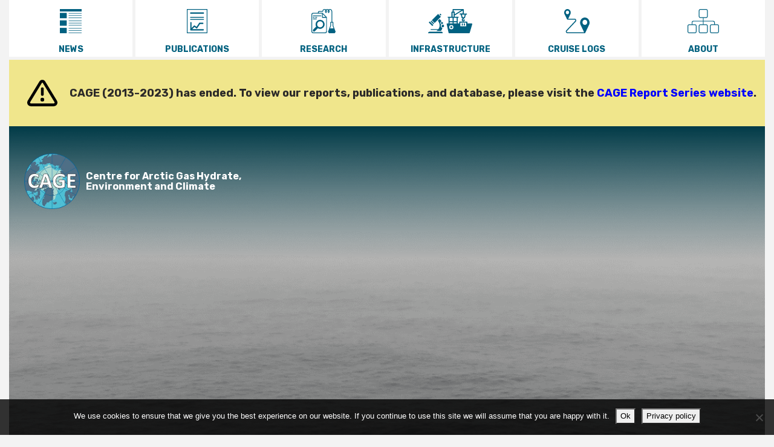

--- FILE ---
content_type: text/html; charset=UTF-8
request_url: https://site.uit.no/cage/2021/07/17/waiting-for-calm-weather-windows/
body_size: 87606
content:
<!DOCTYPE html>
<html lang="en-US" prefix="og: http://ogp.me/ns# fb: http://ogp.me/ns/fb#" class="no-js">
<head>
	<meta charset="UTF-8">
	<meta name="viewport" content="width=device-width, initial-scale=1, shrink-to-fit=no">
	<meta http-equiv="X-UA-Compatible" content="IE=edge">
	<link rel="profile" href="https://gmpg.org/xfn/11">
	<meta name="google-site-verification" content="E3wTVG8f9gweExhEEISYJetvqgYlWCQ7z6xbMAaoA8I" />

	<script>(function(html){html.className = html.className.replace(/\bno-js\b/,'js')})(document.documentElement);</script>

		<link rel="apple-touch-icon" sizes="180x180" href="https://site.uit.no/cage/wp-content/themes/cage/assets/images/favicon/apple-touch-icon.png">
		<link rel="icon" type="image/png" sizes="32x32" href="https://site.uit.no/cage/wp-content/themes/cage/assets/images/favicon/favicon-32x32.png">
		<link rel="icon" type="image/png" sizes="194x194" href="https://site.uit.no/cage/wp-content/themes/cage/assets/images/favicon/favicon-194x194.png">
		<link rel="icon" type="image/png" sizes="192x192" href="https://site.uit.no/cage/wp-content/themes/cage/assets/images/favicon/android-chrome-192x192.png">
		<link rel="icon" type="image/png" sizes="16x16" href="https://site.uit.no/cage/wp-content/themes/cage/assets/images/favicon/favicon-16x16.png">
		<link rel="manifest" href="https://site.uit.no/cage/wp-content/themes/cage/assets/images/favicon/site.webmanifest">
		<link rel="mask-icon" href="https://site.uit.no/cage/wp-content/themes/cage/assets/images/favicon/safari-pinned-tab.svg" color="#5bbad5">
		<link rel="shortcut icon" href="https://site.uit.no/cage/wp-content/themes/cage/assets/images/favicon/favicon.ico">
		<meta name="apple-mobile-web-app-title" content="CAGE">
		<meta name="application-name" content="CAGE">
		<meta name="msapplication-TileColor" content="#00aba9">
		<meta name="msapplication-config" content="https://site.uit.no/cage/wp-content/themes/cage/assets/images/favicon/browserconfig.xml">
		<meta name="theme-color" content="#ffffff">

	<meta name='robots' content='index, follow, max-image-preview:large, max-snippet:-1, max-video-preview:-1' />
	<style>img:is([sizes="auto" i], [sizes^="auto," i]) { contain-intrinsic-size: 3000px 1500px }</style>
	<script type="text/javascript">
/* <![CDATA[ */
window.koko_analytics = {"url":"https:\/\/site.uit.no\/cage\/wp-admin\/admin-ajax.php?action=koko_analytics_collect","site_url":"https:\/\/site.uit.no\/cage","post_id":6429,"path":"\/2021\/07\/17\/waiting-for-calm-weather-windows\/","method":"cookie","use_cookie":true};
/* ]]> */
</script>

	<!-- This site is optimized with the Yoast SEO plugin v26.4 - https://yoast.com/wordpress/plugins/seo/ -->
	<title>Waiting for calm weather windows - CAGE, Centre for Arctic Gas Hydrate, Environment and Climate</title>
	<link rel="canonical" href="https://site.uit.no/cage/2021/07/17/waiting-for-calm-weather-windows/" />
	<meta property="og:locale" content="en_US" />
	<meta property="og:type" content="article" />
	<meta property="og:title" content="Waiting for calm weather windows - CAGE, Centre for Arctic Gas Hydrate, Environment and Climate" />
	<meta property="og:description" content="Cruise Blog by Frances Cooke: Day 11 July 17th, 2021 Text and photo: Frances Cooke &hellip; Read more «Waiting for calm weather windows»" />
	<meta property="og:url" content="https://site.uit.no/cage/2021/07/17/waiting-for-calm-weather-windows/" />
	<meta property="og:site_name" content="CAGE, Centre for Arctic Gas Hydrate, Environment and Climate" />
	<meta property="article:published_time" content="2021-07-17T14:26:36+00:00" />
	<meta property="article:modified_time" content="2023-04-04T08:29:15+00:00" />
	<meta property="og:image" content="https://site.uit.no/cage/wp-content/uploads/sites/492/2021/07/fog-and-calm-sea.png" />
	<meta property="og:image:width" content="1086" />
	<meta property="og:image:height" content="814" />
	<meta property="og:image:type" content="image/png" />
	<meta name="author" content="mes008" />
	<meta name="twitter:card" content="summary_large_image" />
	<meta name="twitter:label1" content="Written by" />
	<meta name="twitter:data1" content="mes008" />
	<meta name="twitter:label2" content="Est. reading time" />
	<meta name="twitter:data2" content="2 minutes" />
	<script type="application/ld+json" class="yoast-schema-graph">{"@context":"https://schema.org","@graph":[{"@type":"WebPage","@id":"https://site.uit.no/cage/2021/07/17/waiting-for-calm-weather-windows/","url":"https://site.uit.no/cage/2021/07/17/waiting-for-calm-weather-windows/","name":"Waiting for calm weather windows - CAGE, Centre for Arctic Gas Hydrate, Environment and Climate","isPartOf":{"@id":"https://site.uit.no/cage/#website"},"primaryImageOfPage":{"@id":"https://site.uit.no/cage/2021/07/17/waiting-for-calm-weather-windows/#primaryimage"},"image":{"@id":"https://site.uit.no/cage/2021/07/17/waiting-for-calm-weather-windows/#primaryimage"},"thumbnailUrl":"https://site.uit.no/cage/wp-content/uploads/sites/492/2021/07/fog-and-calm-sea.png","datePublished":"2021-07-17T14:26:36+00:00","dateModified":"2023-04-04T08:29:15+00:00","author":{"@id":"https://site.uit.no/cage/#/schema/person/0e71b26fef8823ccc877ab943f9c95cb"},"breadcrumb":{"@id":"https://site.uit.no/cage/2021/07/17/waiting-for-calm-weather-windows/#breadcrumb"},"inLanguage":"en-US","potentialAction":[{"@type":"ReadAction","target":["https://site.uit.no/cage/2021/07/17/waiting-for-calm-weather-windows/"]}]},{"@type":"ImageObject","inLanguage":"en-US","@id":"https://site.uit.no/cage/2021/07/17/waiting-for-calm-weather-windows/#primaryimage","url":"https://site.uit.no/cage/wp-content/uploads/sites/492/2021/07/fog-and-calm-sea.png","contentUrl":"https://site.uit.no/cage/wp-content/uploads/sites/492/2021/07/fog-and-calm-sea.png","width":1086,"height":814},{"@type":"BreadcrumbList","@id":"https://site.uit.no/cage/2021/07/17/waiting-for-calm-weather-windows/#breadcrumb","itemListElement":[{"@type":"ListItem","position":1,"name":"News Archive","item":"https://site.uit.no/cage/frontpage/news-archive/"},{"@type":"ListItem","position":2,"name":"Waiting for calm weather windows"}]},{"@type":"WebSite","@id":"https://site.uit.no/cage/#website","url":"https://site.uit.no/cage/","name":"CAGE, Centre for Arctic Gas Hydrate, Environment and Climate","description":"UiT The Arctic University of Norway","potentialAction":[{"@type":"SearchAction","target":{"@type":"EntryPoint","urlTemplate":"https://site.uit.no/cage/?s={search_term_string}"},"query-input":{"@type":"PropertyValueSpecification","valueRequired":true,"valueName":"search_term_string"}}],"inLanguage":"en-US"},{"@type":"Person","@id":"https://site.uit.no/cage/#/schema/person/0e71b26fef8823ccc877ab943f9c95cb","name":"mes008","image":{"@type":"ImageObject","inLanguage":"en-US","@id":"https://site.uit.no/cage/#/schema/person/image/","url":"https://secure.gravatar.com/avatar/41490ca776111aa67719f2c10bc540d1285a0fb2bd364132fdd4a5603630ab48?s=96&d=mm&r=g","contentUrl":"https://secure.gravatar.com/avatar/41490ca776111aa67719f2c10bc540d1285a0fb2bd364132fdd4a5603630ab48?s=96&d=mm&r=g","caption":"mes008"},"url":"https://site.uit.no/cage/author/mariana-esteves/"}]}</script>
	<!-- / Yoast SEO plugin. -->


<link rel='dns-prefetch' href='//code.jquery.com' />
<link rel='dns-prefetch' href='//cdn.jsdelivr.net' />
<link rel='dns-prefetch' href='//gnistassets-326d.kxcdn.com' />
<link rel='dns-prefetch' href='//cdn.datatables.net' />
<link rel='dns-prefetch' href='//cdnjs.cloudflare.com' />
<link rel='dns-prefetch' href='//fonts.googleapis.com' />
<link href='https://fonts.gstatic.com' crossorigin rel='preconnect' />
		<style>
			.lazyload,
			.lazyloading {
				max-width: 100%;
			}
		</style>
		<link crossorigin="anonymous" rel="preload" href="https://fonts.googleapis.com/css2?family=Rubik:ital,wght@0,300;0,400;0,500;0,700;0,900;1,300;1,400;1,500;1,700;1,900&#038;display=fallback" as="style" onload="this.onload=null;this.rel='stylesheet'" media="all">
<noscript><link crossorigin="anonymous" rel="stylesheet" href="https://fonts.googleapis.com/css2?family=Rubik:ital,wght@0,300;0,400;0,500;0,700;0,900;1,300;1,400;1,500;1,700;1,900&#038;display=fallback" media="all"></noscript>
<link rel="preload" href="//cdn.jsdelivr.net/npm/bootstrap@4.5.3/dist/css/bootstrap.min.css" as="style" onload="this.onload=null;this.rel='stylesheet'" media="all">
<noscript><link rel="stylesheet" href="//cdn.jsdelivr.net/npm/bootstrap@4.5.3/dist/css/bootstrap.min.css" media="all"></noscript>
<link rel="preload" href="//gnistassets-326d.kxcdn.com/mmenu/7.0.6/jquery.mmenu.min.css" as="style" onload="this.onload=null;this.rel='stylesheet'" media="all">
<noscript><link rel="stylesheet" href="//gnistassets-326d.kxcdn.com/mmenu/7.0.6/jquery.mmenu.min.css" media="all"></noscript>
<link rel="preload" href="//gnistassets-326d.kxcdn.com/fancybox/3.5.1/jquery.fancybox.min.css" as="style" onload="this.onload=null;this.rel='stylesheet'" media="all">
<noscript><link rel="stylesheet" href="//gnistassets-326d.kxcdn.com/fancybox/3.5.1/jquery.fancybox.min.css" media="all"></noscript>
<link rel="preload" href="//cdn.datatables.net/v/bs4/dt-1.10.18/r-2.2.2/datatables.min.css" as="style" onload="this.onload=null;this.rel='stylesheet'" media="all">
<noscript><link rel="stylesheet" href="//cdn.datatables.net/v/bs4/dt-1.10.18/r-2.2.2/datatables.min.css" media="all"></noscript>
<link rel="preload" href="//cdnjs.cloudflare.com/ajax/libs/select2/4.0.5/css/select2.min.css" as="style" onload="this.onload=null;this.rel='stylesheet'" media="all">
<noscript><link rel="stylesheet" href="//cdnjs.cloudflare.com/ajax/libs/select2/4.0.5/css/select2.min.css" media="all"></noscript>
<link rel="preload" href="//gnistassets-326d.kxcdn.com/select2/4.0.5/select2-bootstrap4.min.css" as="style" onload="this.onload=null;this.rel='stylesheet'" media="all">
<noscript><link rel="stylesheet" href="//gnistassets-326d.kxcdn.com/select2/4.0.5/select2-bootstrap4.min.css" media="all"></noscript>
<link rel="preload" href="//gnistassets-326d.kxcdn.com/font-awesome-5/5.14.0/css/fontawesome.min.css" as="style" onload="this.onload=null;this.rel='stylesheet'" media="all">
<noscript><link rel="stylesheet" href="//gnistassets-326d.kxcdn.com/font-awesome-5/5.14.0/css/fontawesome.min.css" media="all"></noscript>
<link rel="preload" href="//gnistassets-326d.kxcdn.com/font-awesome-5/5.14.0/css/all.min.css" as="style" onload="this.onload=null;this.rel='stylesheet'" media="all">
<noscript><link rel="stylesheet" href="//gnistassets-326d.kxcdn.com/font-awesome-5/5.14.0/css/all.min.css" media="all"></noscript>
<link rel="preload" href="https://site.uit.no/cage/wp-content/themes/cage/assets/css/jquery.mb.YTPlayer.min.css" as="style" onload="this.onload=null;this.rel='stylesheet'" media="all">
<noscript><link rel="stylesheet" href="https://site.uit.no/cage/wp-content/themes/cage/assets/css/jquery.mb.YTPlayer.min.css" media="all"></noscript>
<link rel='stylesheet' id='cage-style-css' href='https://site.uit.no/cage/wp-content/themes/cage/style.css?ver=1.0.1' type='text/css' media='all' />
<link rel="preload" href="https://site.uit.no/cage/wp-includes/css/dist/block-library/style.min.css" as="style" onload="this.onload=null;this.rel='stylesheet'" media="all">
<noscript><link rel="stylesheet" href="https://site.uit.no/cage/wp-includes/css/dist/block-library/style.min.css" media="all"></noscript>
<style id='classic-theme-styles-inline-css' type='text/css'>
/*! This file is auto-generated */
.wp-block-button__link{color:#fff;background-color:#32373c;border-radius:9999px;box-shadow:none;text-decoration:none;padding:calc(.667em + 2px) calc(1.333em + 2px);font-size:1.125em}.wp-block-file__button{background:#32373c;color:#fff;text-decoration:none}
</style>
<style id='global-styles-inline-css' type='text/css'>
:root{--wp--preset--aspect-ratio--square: 1;--wp--preset--aspect-ratio--4-3: 4/3;--wp--preset--aspect-ratio--3-4: 3/4;--wp--preset--aspect-ratio--3-2: 3/2;--wp--preset--aspect-ratio--2-3: 2/3;--wp--preset--aspect-ratio--16-9: 16/9;--wp--preset--aspect-ratio--9-16: 9/16;--wp--preset--color--black: #000000;--wp--preset--color--cyan-bluish-gray: #abb8c3;--wp--preset--color--white: #ffffff;--wp--preset--color--pale-pink: #f78da7;--wp--preset--color--vivid-red: #cf2e2e;--wp--preset--color--luminous-vivid-orange: #ff6900;--wp--preset--color--luminous-vivid-amber: #fcb900;--wp--preset--color--light-green-cyan: #7bdcb5;--wp--preset--color--vivid-green-cyan: #00d084;--wp--preset--color--pale-cyan-blue: #8ed1fc;--wp--preset--color--vivid-cyan-blue: #0693e3;--wp--preset--color--vivid-purple: #9b51e0;--wp--preset--gradient--vivid-cyan-blue-to-vivid-purple: linear-gradient(135deg,rgba(6,147,227,1) 0%,rgb(155,81,224) 100%);--wp--preset--gradient--light-green-cyan-to-vivid-green-cyan: linear-gradient(135deg,rgb(122,220,180) 0%,rgb(0,208,130) 100%);--wp--preset--gradient--luminous-vivid-amber-to-luminous-vivid-orange: linear-gradient(135deg,rgba(252,185,0,1) 0%,rgba(255,105,0,1) 100%);--wp--preset--gradient--luminous-vivid-orange-to-vivid-red: linear-gradient(135deg,rgba(255,105,0,1) 0%,rgb(207,46,46) 100%);--wp--preset--gradient--very-light-gray-to-cyan-bluish-gray: linear-gradient(135deg,rgb(238,238,238) 0%,rgb(169,184,195) 100%);--wp--preset--gradient--cool-to-warm-spectrum: linear-gradient(135deg,rgb(74,234,220) 0%,rgb(151,120,209) 20%,rgb(207,42,186) 40%,rgb(238,44,130) 60%,rgb(251,105,98) 80%,rgb(254,248,76) 100%);--wp--preset--gradient--blush-light-purple: linear-gradient(135deg,rgb(255,206,236) 0%,rgb(152,150,240) 100%);--wp--preset--gradient--blush-bordeaux: linear-gradient(135deg,rgb(254,205,165) 0%,rgb(254,45,45) 50%,rgb(107,0,62) 100%);--wp--preset--gradient--luminous-dusk: linear-gradient(135deg,rgb(255,203,112) 0%,rgb(199,81,192) 50%,rgb(65,88,208) 100%);--wp--preset--gradient--pale-ocean: linear-gradient(135deg,rgb(255,245,203) 0%,rgb(182,227,212) 50%,rgb(51,167,181) 100%);--wp--preset--gradient--electric-grass: linear-gradient(135deg,rgb(202,248,128) 0%,rgb(113,206,126) 100%);--wp--preset--gradient--midnight: linear-gradient(135deg,rgb(2,3,129) 0%,rgb(40,116,252) 100%);--wp--preset--font-size--small: 13px;--wp--preset--font-size--medium: 20px;--wp--preset--font-size--large: 36px;--wp--preset--font-size--x-large: 42px;--wp--preset--spacing--20: 0.44rem;--wp--preset--spacing--30: 0.67rem;--wp--preset--spacing--40: 1rem;--wp--preset--spacing--50: 1.5rem;--wp--preset--spacing--60: 2.25rem;--wp--preset--spacing--70: 3.38rem;--wp--preset--spacing--80: 5.06rem;--wp--preset--shadow--natural: 6px 6px 9px rgba(0, 0, 0, 0.2);--wp--preset--shadow--deep: 12px 12px 50px rgba(0, 0, 0, 0.4);--wp--preset--shadow--sharp: 6px 6px 0px rgba(0, 0, 0, 0.2);--wp--preset--shadow--outlined: 6px 6px 0px -3px rgba(255, 255, 255, 1), 6px 6px rgba(0, 0, 0, 1);--wp--preset--shadow--crisp: 6px 6px 0px rgba(0, 0, 0, 1);}:where(.is-layout-flex){gap: 0.5em;}:where(.is-layout-grid){gap: 0.5em;}body .is-layout-flex{display: flex;}.is-layout-flex{flex-wrap: wrap;align-items: center;}.is-layout-flex > :is(*, div){margin: 0;}body .is-layout-grid{display: grid;}.is-layout-grid > :is(*, div){margin: 0;}:where(.wp-block-columns.is-layout-flex){gap: 2em;}:where(.wp-block-columns.is-layout-grid){gap: 2em;}:where(.wp-block-post-template.is-layout-flex){gap: 1.25em;}:where(.wp-block-post-template.is-layout-grid){gap: 1.25em;}.has-black-color{color: var(--wp--preset--color--black) !important;}.has-cyan-bluish-gray-color{color: var(--wp--preset--color--cyan-bluish-gray) !important;}.has-white-color{color: var(--wp--preset--color--white) !important;}.has-pale-pink-color{color: var(--wp--preset--color--pale-pink) !important;}.has-vivid-red-color{color: var(--wp--preset--color--vivid-red) !important;}.has-luminous-vivid-orange-color{color: var(--wp--preset--color--luminous-vivid-orange) !important;}.has-luminous-vivid-amber-color{color: var(--wp--preset--color--luminous-vivid-amber) !important;}.has-light-green-cyan-color{color: var(--wp--preset--color--light-green-cyan) !important;}.has-vivid-green-cyan-color{color: var(--wp--preset--color--vivid-green-cyan) !important;}.has-pale-cyan-blue-color{color: var(--wp--preset--color--pale-cyan-blue) !important;}.has-vivid-cyan-blue-color{color: var(--wp--preset--color--vivid-cyan-blue) !important;}.has-vivid-purple-color{color: var(--wp--preset--color--vivid-purple) !important;}.has-black-background-color{background-color: var(--wp--preset--color--black) !important;}.has-cyan-bluish-gray-background-color{background-color: var(--wp--preset--color--cyan-bluish-gray) !important;}.has-white-background-color{background-color: var(--wp--preset--color--white) !important;}.has-pale-pink-background-color{background-color: var(--wp--preset--color--pale-pink) !important;}.has-vivid-red-background-color{background-color: var(--wp--preset--color--vivid-red) !important;}.has-luminous-vivid-orange-background-color{background-color: var(--wp--preset--color--luminous-vivid-orange) !important;}.has-luminous-vivid-amber-background-color{background-color: var(--wp--preset--color--luminous-vivid-amber) !important;}.has-light-green-cyan-background-color{background-color: var(--wp--preset--color--light-green-cyan) !important;}.has-vivid-green-cyan-background-color{background-color: var(--wp--preset--color--vivid-green-cyan) !important;}.has-pale-cyan-blue-background-color{background-color: var(--wp--preset--color--pale-cyan-blue) !important;}.has-vivid-cyan-blue-background-color{background-color: var(--wp--preset--color--vivid-cyan-blue) !important;}.has-vivid-purple-background-color{background-color: var(--wp--preset--color--vivid-purple) !important;}.has-black-border-color{border-color: var(--wp--preset--color--black) !important;}.has-cyan-bluish-gray-border-color{border-color: var(--wp--preset--color--cyan-bluish-gray) !important;}.has-white-border-color{border-color: var(--wp--preset--color--white) !important;}.has-pale-pink-border-color{border-color: var(--wp--preset--color--pale-pink) !important;}.has-vivid-red-border-color{border-color: var(--wp--preset--color--vivid-red) !important;}.has-luminous-vivid-orange-border-color{border-color: var(--wp--preset--color--luminous-vivid-orange) !important;}.has-luminous-vivid-amber-border-color{border-color: var(--wp--preset--color--luminous-vivid-amber) !important;}.has-light-green-cyan-border-color{border-color: var(--wp--preset--color--light-green-cyan) !important;}.has-vivid-green-cyan-border-color{border-color: var(--wp--preset--color--vivid-green-cyan) !important;}.has-pale-cyan-blue-border-color{border-color: var(--wp--preset--color--pale-cyan-blue) !important;}.has-vivid-cyan-blue-border-color{border-color: var(--wp--preset--color--vivid-cyan-blue) !important;}.has-vivid-purple-border-color{border-color: var(--wp--preset--color--vivid-purple) !important;}.has-vivid-cyan-blue-to-vivid-purple-gradient-background{background: var(--wp--preset--gradient--vivid-cyan-blue-to-vivid-purple) !important;}.has-light-green-cyan-to-vivid-green-cyan-gradient-background{background: var(--wp--preset--gradient--light-green-cyan-to-vivid-green-cyan) !important;}.has-luminous-vivid-amber-to-luminous-vivid-orange-gradient-background{background: var(--wp--preset--gradient--luminous-vivid-amber-to-luminous-vivid-orange) !important;}.has-luminous-vivid-orange-to-vivid-red-gradient-background{background: var(--wp--preset--gradient--luminous-vivid-orange-to-vivid-red) !important;}.has-very-light-gray-to-cyan-bluish-gray-gradient-background{background: var(--wp--preset--gradient--very-light-gray-to-cyan-bluish-gray) !important;}.has-cool-to-warm-spectrum-gradient-background{background: var(--wp--preset--gradient--cool-to-warm-spectrum) !important;}.has-blush-light-purple-gradient-background{background: var(--wp--preset--gradient--blush-light-purple) !important;}.has-blush-bordeaux-gradient-background{background: var(--wp--preset--gradient--blush-bordeaux) !important;}.has-luminous-dusk-gradient-background{background: var(--wp--preset--gradient--luminous-dusk) !important;}.has-pale-ocean-gradient-background{background: var(--wp--preset--gradient--pale-ocean) !important;}.has-electric-grass-gradient-background{background: var(--wp--preset--gradient--electric-grass) !important;}.has-midnight-gradient-background{background: var(--wp--preset--gradient--midnight) !important;}.has-small-font-size{font-size: var(--wp--preset--font-size--small) !important;}.has-medium-font-size{font-size: var(--wp--preset--font-size--medium) !important;}.has-large-font-size{font-size: var(--wp--preset--font-size--large) !important;}.has-x-large-font-size{font-size: var(--wp--preset--font-size--x-large) !important;}
:where(.wp-block-post-template.is-layout-flex){gap: 1.25em;}:where(.wp-block-post-template.is-layout-grid){gap: 1.25em;}
:where(.wp-block-columns.is-layout-flex){gap: 2em;}:where(.wp-block-columns.is-layout-grid){gap: 2em;}
:root :where(.wp-block-pullquote){font-size: 1.5em;line-height: 1.6;}
</style>
<link rel="preload" href="https://site.uit.no/cage/wp-content/plugins/contact-form-7/includes/css/styles.css" as="style" onload="this.onload=null;this.rel='stylesheet'" media="all">
<noscript><link rel="stylesheet" href="https://site.uit.no/cage/wp-content/plugins/contact-form-7/includes/css/styles.css" media="all"></noscript>
<link rel="preload" href="https://site.uit.no/cage/wp-content/plugins/wp-accessibility/css/wpa-style.css" as="style" onload="this.onload=null;this.rel='stylesheet'" media="all">
<noscript><link rel="stylesheet" href="https://site.uit.no/cage/wp-content/plugins/wp-accessibility/css/wpa-style.css" media="all"></noscript>
<style id='wpa-style-inline-css' type='text/css'>
:root { --admin-bar-top : 7px; }
</style>
<link rel="preload" href="https://site.uit.no/cage/wp-content/plugins/cookie-notice/css/front.min.css" as="style" onload="this.onload=null;this.rel='stylesheet'" media="all">
<noscript><link rel="stylesheet" href="https://site.uit.no/cage/wp-content/plugins/cookie-notice/css/front.min.css" media="all"></noscript>
<link rel="preload" href="https://site.uit.no/cage/wp-content/plugins/h5p/h5p-php-library/styles/h5p.css" as="style" onload="this.onload=null;this.rel='stylesheet'" media="all">
<noscript><link rel="stylesheet" href="https://site.uit.no/cage/wp-content/plugins/h5p/h5p-php-library/styles/h5p.css" media="all"></noscript>
<script type="text/javascript" crossorigin='anonymous' src="//code.jquery.com/jquery-2.2.4.min.js" id="jquery-js"></script>
<script type="text/javascript" crossorigin='anonymous' src="//code.jquery.com/jquery-migrate-1.4.1.min.js" id="jquery-migrate-js"></script>
<script type="text/javascript" id="cookie-notice-front-js-before">
/* <![CDATA[ */
var cnArgs = {"ajaxUrl":"https:\/\/site.uit.no\/cage\/wp-admin\/admin-ajax.php","nonce":"792e2db95f","hideEffect":"fade","position":"bottom","onScroll":false,"onScrollOffset":100,"onClick":false,"cookieName":"cookie_notice_accepted","cookieTime":2592000,"cookieTimeRejected":2592000,"globalCookie":false,"redirection":false,"cache":true,"revokeCookies":false,"revokeCookiesOpt":"automatic"};
/* ]]> */
</script>
<script type="text/javascript" src="https://site.uit.no/cage/wp-content/plugins/cookie-notice/js/front.min.js" id="cookie-notice-front-js"></script>
<script type="text/javascript" src="https://site.uit.no/cage/wp-content/plugins/wpo365-login/apps/dist/pintra-redirect.js" id="pintraredirectjs-js" async></script>
<script type="text/javascript" id="smush-lazy-load-js-before">
/* <![CDATA[ */
var smushLazyLoadOptions = {"autoResizingEnabled":false,"autoResizeOptions":{"precision":5,"skipAutoWidth":true}};
/* ]]> */
</script>
<script type="text/javascript" src="https://site.uit.no/cage/wp-content/plugins/wp-smush-pro/app/assets/js/smush-lazy-load.min.js" id="smush-lazy-load-js"></script>
<link rel="https://api.w.org/" href="https://site.uit.no/cage/wp-json/" /><link rel="alternate" title="JSON" type="application/json" href="https://site.uit.no/cage/wp-json/wp/v2/posts/6429" /><link rel="alternate" title="oEmbed (JSON)" type="application/json+oembed" href="https://site.uit.no/cage/wp-json/oembed/1.0/embed?url=https%3A%2F%2Fsite.uit.no%2Fcage%2F2021%2F07%2F17%2Fwaiting-for-calm-weather-windows%2F" />
<link rel="alternate" title="oEmbed (XML)" type="text/xml+oembed" href="https://site.uit.no/cage/wp-json/oembed/1.0/embed?url=https%3A%2F%2Fsite.uit.no%2Fcage%2F2021%2F07%2F17%2Fwaiting-for-calm-weather-windows%2F&#038;format=xml" />
		<link rel="alternate" type="application/rss+xml" title="CAGE, Centre for Arctic Gas Hydrate, Environment and Climate RSS Feed" href="https://site.uit.no/cage/feed/">
	
		<!--[if lt IE 10]>
		<script src="https://site.uit.no/cage/wp-content/plugins/gnist-helper/admin/js/html5shiv.min.js"></script>
		<![endif]-->

		<script>
		document.createElement( "picture" );
		</script>

				<script>
			document.documentElement.className = document.documentElement.className.replace('no-js', 'js');
		</script>
				<style>
			.no-js img.lazyload {
				display: none;
			}

			figure.wp-block-image img.lazyloading {
				min-width: 150px;
			}

			.lazyload,
			.lazyloading {
				--smush-placeholder-width: 100px;
				--smush-placeholder-aspect-ratio: 1/1;
				width: var(--smush-image-width, var(--smush-placeholder-width)) !important;
				aspect-ratio: var(--smush-image-aspect-ratio, var(--smush-placeholder-aspect-ratio)) !important;
			}

						.lazyload, .lazyloading {
				opacity: 0;
			}

			.lazyloaded {
				opacity: 1;
				transition: opacity 400ms;
				transition-delay: 0ms;
			}

					</style>
		<meta name="generator" content="Elementor 3.33.2; features: e_font_icon_svg, additional_custom_breakpoints; settings: css_print_method-external, google_font-enabled, font_display-auto">
<script type="text/javascript" src="https://site.uit.no/cage/wp-includes/js/tw-sack.min.js" id="sack-js"></script>
			<style>
				.e-con.e-parent:nth-of-type(n+4):not(.e-lazyloaded):not(.e-no-lazyload),
				.e-con.e-parent:nth-of-type(n+4):not(.e-lazyloaded):not(.e-no-lazyload) * {
					background-image: none !important;
				}
				@media screen and (max-height: 1024px) {
					.e-con.e-parent:nth-of-type(n+3):not(.e-lazyloaded):not(.e-no-lazyload),
					.e-con.e-parent:nth-of-type(n+3):not(.e-lazyloaded):not(.e-no-lazyload) * {
						background-image: none !important;
					}
				}
				@media screen and (max-height: 640px) {
					.e-con.e-parent:nth-of-type(n+2):not(.e-lazyloaded):not(.e-no-lazyload),
					.e-con.e-parent:nth-of-type(n+2):not(.e-lazyloaded):not(.e-no-lazyload) * {
						background-image: none !important;
					}
				}
			</style>
			<link rel="amphtml" href="https://site.uit.no/cage/2021/07/17/waiting-for-calm-weather-windows/amp/">
<!-- START - Open Graph and Twitter Card Tags 3.3.7 -->
 <!-- Facebook Open Graph -->
  <meta property="og:locale" content="en_US"/>
  <meta property="og:site_name" content="CAGE, Centre for Arctic Gas Hydrate, Environment and Climate"/>
  <meta property="og:title" content="Waiting for calm weather windows - CAGE, Centre for Arctic Gas Hydrate, Environment and Climate"/>
  <meta property="og:url" content="https://site.uit.no/cage/2021/07/17/waiting-for-calm-weather-windows/"/>
  <meta property="og:type" content="article"/>
  <meta property="og:description" content="Cruise Blog by Frances Cooke: Day 11 July 17th, 2021 Text and photo: Frances Cooke (PhD Candidate in the Gas Hydrates and Free Gas Reservoirs research group at CAGE, working within the SEAMSTRESS project). We completed two seismic lines, at Svyatogor ridge in the night and there were no whales"/>
  <meta property="og:image" content="https://site.uit.no/cage/wp-content/uploads/sites/492/2021/07/fog-and-calm-sea.png"/>
  <meta property="og:image:url" content="https://site.uit.no/cage/wp-content/uploads/sites/492/2021/07/fog-and-calm-sea.png"/>
  <meta property="og:image:secure_url" content="https://site.uit.no/cage/wp-content/uploads/sites/492/2021/07/fog-and-calm-sea.png"/>
  <meta property="article:published_time" content="2021-07-17T16:26:36+02:00"/>
  <meta property="article:modified_time" content="2023-04-04T10:29:15+02:00" />
  <meta property="og:updated_time" content="2023-04-04T10:29:15+02:00" />
  <meta property="article:section" content="Cruise blog"/>
  <meta property="article:section" content="SEAMSTRESS Cruise 2021"/>
 <!-- Google+ / Schema.org -->
  <meta itemprop="name" content="Waiting for calm weather windows - CAGE, Centre for Arctic Gas Hydrate, Environment and Climate"/>
  <meta itemprop="headline" content="Waiting for calm weather windows - CAGE, Centre for Arctic Gas Hydrate, Environment and Climate"/>
  <meta itemprop="description" content="Cruise Blog by Frances Cooke: Day 11 July 17th, 2021 Text and photo: Frances Cooke (PhD Candidate in the Gas Hydrates and Free Gas Reservoirs research group at CAGE, working within the SEAMSTRESS project). We completed two seismic lines, at Svyatogor ridge in the night and there were no whales"/>
  <meta itemprop="image" content="https://site.uit.no/cage/wp-content/uploads/sites/492/2021/07/fog-and-calm-sea.png"/>
  <meta itemprop="datePublished" content="2021-07-17"/>
  <meta itemprop="dateModified" content="2023-04-04T10:29:15+02:00" />
  <meta itemprop="author" content="mes008"/>
  <!--<meta itemprop="publisher" content="CAGE, Centre for Arctic Gas Hydrate, Environment and Climate"/>--> <!-- To solve: The attribute publisher.itemtype has an invalid value -->
 <!-- Twitter Cards -->
  <meta name="twitter:title" content="Waiting for calm weather windows - CAGE, Centre for Arctic Gas Hydrate, Environment and Climate"/>
  <meta name="twitter:url" content="https://site.uit.no/cage/2021/07/17/waiting-for-calm-weather-windows/"/>
  <meta name="twitter:description" content="Cruise Blog by Frances Cooke: Day 11 July 17th, 2021 Text and photo: Frances Cooke (PhD Candidate in the Gas Hydrates and Free Gas Reservoirs research group at CAGE, working within the SEAMSTRESS project). We completed two seismic lines, at Svyatogor ridge in the night and there were no whales"/>
  <meta name="twitter:image" content="https://site.uit.no/cage/wp-content/uploads/sites/492/2021/07/fog-and-calm-sea.png"/>
  <meta name="twitter:card" content="summary_large_image"/>
 <!-- SEO -->
 <!-- Misc. tags -->
 <!-- is_singular | yoast_seo -->
<!-- END - Open Graph and Twitter Card Tags 3.3.7 -->
	
</head>

<body data-rsssl=1 class="wp-singular post-template-default single single-post postid-6429 single-format-standard wp-theme-cage cookies-not-set blue-header elementor-default elementor-kit-">

	<!-- BEGIN PAGE -->
	<div id="site" class="site">
	<a class="sr-only sr-only-focusable screen-reader-text" href="#content">Go to content</a>

	<!-- BEGIN HEADER -->
	<header id="header" class="site-header">

		<!-- /# BEGIN NOT FRONTPAGE -->
		
							<nav id="site-navigation" class="main-navigation">
					<div class="container">
					<ul id="site-menu" class="nav-menu row"><li id="menu-item-2158" class="menu-item menu-item-type-post_type menu-item-object-page current_page_parent col menu-item-2158"><a href="https://site.uit.no/cage/frontpage/news-archive/"><strong class="cage-item-icon"><svg xmlns="http://www.w3.org/2000/svg" viewBox="0 0 196.73 219"><defs><style>.a{fill:#006181;}</style></defs><title>cecnews</title><path class="a" d="M0,34.54H62v48.6H0Z"/><path class="a" d="M79.5,36.82H196.73v4.41H79.5Z"/><path class="a" d="M79.5,56.77H196.73v4.42H79.5Z"/><path class="a" d="M79.5,76.71H196.73v4.43H79.5Z"/><path class="a" d="M0,102.47H62v48.6H0Z"/><path class="a" d="M79.5,104.75H196.73v4.42H79.5Z"/><path class="a" d="M79.5,124.7H196.73v4.43H79.5Z"/><path class="a" d="M79.5,144.65H196.73v4.42H79.5Z"/><path class="a" d="M0,170.39H62V219H0Z"/><path class="a" d="M79.5,172.67H196.73v4.41H79.5Z"/><path class="a" d="M79.5,192.61H196.73V197H79.5Z"/><path class="a" d="M79.5,212.58H196.73V217H79.5Z"/><path class="a" d="M0,0H196.73V21.75H0Z"/></svg></strong><strong class="cage-item-title">News</strong></a></li>
<li id="menu-item-43" class="menu-item menu-item-type-post_type menu-item-object-page col menu-item-43"><a href="https://site.uit.no/cage/publications/"><strong class="cage-item-icon"><svg xmlns="http://www.w3.org/2000/svg" viewBox="0 0 243.81 285.5"><defs><style>.a{fill:#006181;}</style></defs><title>cecPublications</title><path class="a" d="M0,0V285.5H243.81V0ZM235.48,276.39H8.33V8.89H235.48Z"/><path class="a" d="M39.65,92.31H202.11v10.46H39.65Z"/><path class="a" d="M39.65,118.09H202.11v9.78H39.65Z"/><path class="a" d="M39.65,38.93H202.11V55.6H39.65Z"/><path class="a" d="M48.31,250.86a7.85,7.85,0,0,1-5.38-2.52,8.19,8.19,0,0,1,0-11l44.8-46,27.48,18.57,32.55-49.11h41.52a7.88,7.88,0,0,1,0,15.74H155.83l-36.44,54.77L89.82,211.51,53.68,248.65a7,7,0,0,1-5.38,2.2Z"/><path class="a" d="M48.31,250.86A7.61,7.61,0,0,1,40.84,243V161.15a7.47,7.47,0,1,1,14.93,0V243A7.61,7.61,0,0,1,48.31,250.86Z"/><path class="a" d="M194.66,253.06H48.31a7.88,7.88,0,0,1,0-15.74H194.36a7.61,7.61,0,0,1,7.47,7.87c0,4.41-3.28,7.87-7.17,7.87Z"/></svg></strong><strong class="cage-item-title">Publications</strong></a></li>
<li id="menu-item-918" class="menu-item menu-item-type-post_type menu-item-object-page col menu-item-918"><a href="https://site.uit.no/cage/research-areas/"><strong class="cage-item-icon"><svg xmlns="http://www.w3.org/2000/svg" viewBox="0 0 290 290"><defs><style>.a{fill:#006181;}</style></defs><title>cecResearch</title><path class="a" d="M18.13,77h99.68v9.06H18.13Z"/><path class="a" d="M104.22,128.9a54.43,54.43,0,0,0-54.37,54.38h0a54,54,0,0,0,7.29,27.08L21.73,245.77a14.14,14.14,0,0,0,20,20l35.43-35.41A54.35,54.35,0,1,0,104.22,128.9Zm0,90.63a36.25,36.25,0,1,1,36.25-36.25A36.3,36.3,0,0,1,104.22,219.53Z"/><path class="a" d="M18.13,95.15H36.25v9.07H18.13Z"/><path class="a" d="M45.31,95.15H68v9.07H45.31Z"/><path class="a" d="M18.36,114.34H63.67v9.06H18.36Z"/><path class="a" d="M289.72,270.28l-26.91-71.72v-40a4.53,4.53,0,0,0-4.53-4.53h-9.06V27.19a26.94,26.94,0,0,0-8.16-19.38L237.89,11l3.17-3.24a27.08,27.08,0,0,0-34.89-2.64,27,27,0,0,0-31.72,0A27,27,0,0,0,158.59,0a27.23,27.23,0,0,0-26.81,22.66H99.69A22.68,22.68,0,0,0,77,45.31H22.66A22.68,22.68,0,0,0,0,68V267.34A22.68,22.68,0,0,0,22.66,290H163.13a22.68,22.68,0,0,0,22.65-22.66V99.69a2.74,2.74,0,0,0-.05-.28,5.16,5.16,0,0,0-.23-1.17c-.05-.15-.09-.28-.15-.43a4.66,4.66,0,0,0-.88-1.33L134.62,46.64a4.37,4.37,0,0,0-1.33-.89,4,4,0,0,0-.41-.14,4.06,4.06,0,0,0-1.19-.24c-.1,0-.19-.06-.28-.06H86.09a13.61,13.61,0,0,1,13.6-13.59h36.25a4.53,4.53,0,0,0,4.53-4.53A18.15,18.15,0,0,1,158.59,9.06,18,18,0,0,1,168,11.69l-.06.11a27.91,27.91,0,0,0-1.84,3.11c-.12.25-.25.5-.36.76a26.86,26.86,0,0,0-1.26,3.15l-.1.27a27.84,27.84,0,0,0-.82,3.53c0,.3-.09.58-.13.86a26.75,26.75,0,0,0,7.87,23.09,4.53,4.53,0,0,0,6.35,0,26.75,26.75,0,0,0,7.87-23.09c-.05-.29-.08-.57-.14-.86a27.81,27.81,0,0,0-.81-3.53c0-.09-.07-.18-.11-.27a29.48,29.48,0,0,0-1.25-3.15c-.12-.25-.24-.51-.37-.76A26.37,26.37,0,0,0,181,11.8l-.07-.11a18.42,18.42,0,0,1,18.78,0l-.06.11a25.14,25.14,0,0,0-1.84,3.11c-.12.25-.25.5-.36.76a26.86,26.86,0,0,0-1.26,3.15l-.1.27a27.84,27.84,0,0,0-.82,3.53c0,.3-.09.58-.13.86A26.59,26.59,0,0,0,203,46.57a4.54,4.54,0,0,0,3.17,1.3,4.48,4.48,0,0,0,3.17-1.3,26.73,26.73,0,0,0,7.88-23.09c-.05-.29-.08-.57-.14-.86a27.81,27.81,0,0,0-.81-3.53c0-.09-.07-.18-.11-.27a29.48,29.48,0,0,0-1.25-3.15c-.12-.25-.24-.51-.37-.76a26.37,26.37,0,0,0-1.83-3.11l-.07-.11a18.45,18.45,0,0,1,22.07,2.57,18,18,0,0,1,5.45,12.93V154.06h-9.07a4.53,4.53,0,0,0-4.53,4.53v40l-26.9,71.73a4.52,4.52,0,0,0,.47,4.1L209.2,288a4.54,4.54,0,0,0,3.77,2h63.44a4.54,4.54,0,0,0,3.77-2l9.06-13.59a4.54,4.54,0,0,0,.48-4.11ZM170.31,95.15H135.93V60.78ZM126.87,54.37V99.69a4.53,4.53,0,0,0,4.53,4.53h45.32V267.34a13.61,13.61,0,0,1-13.6,13.6H22.65a13.61,13.61,0,0,1-13.59-13.6V68a13.61,13.61,0,0,1,13.59-13.6Zm49.53-24c-.05.24-.09.48-.14.7a18,18,0,0,1-.91,3c-.06.14-.13.26-.19.39-.2.45-.47.87-.71,1.3-.24-.43-.51-.85-.71-1.3a3.39,3.39,0,0,1-.18-.39,16.87,16.87,0,0,1-.92-3c0-.22-.09-.46-.14-.7a19,19,0,0,1-.32-3.2A19,19,0,0,1,172.5,24c.05-.24.08-.46.14-.7a17.13,17.13,0,0,1,.92-3c.05-.14.12-.26.18-.39.2-.45.47-.87.71-1.3.24.43.51.85.71,1.3.06.14.14.26.19.39a18,18,0,0,1,.91,3c.05.22.09.47.14.7a19,19,0,0,1,.32,3.21A19,19,0,0,1,176.4,30.39Zm31.72,0c-.05.24-.09.48-.14.7a18,18,0,0,1-.91,3c-.06.14-.13.26-.19.39-.2.45-.47.87-.71,1.3-.24-.43-.51-.85-.71-1.3a3.39,3.39,0,0,1-.18-.39,16.87,16.87,0,0,1-.92-3c-.05-.22-.09-.46-.14-.7a19,19,0,0,1-.32-3.2,19,19,0,0,1,.32-3.21c.05-.24.08-.46.14-.7a17.13,17.13,0,0,1,.92-3c.05-.14.12-.26.18-.39.2-.45.47-.87.71-1.3.24.43.51.85.71,1.3.06.14.14.26.19.39a18,18,0,0,1,.91,3c.05.22.09.47.14.7a19,19,0,0,1,.32,3.21A19,19,0,0,1,208.12,30.39ZM235.34,201a4.47,4.47,0,0,0,.28-1.59V163.12h18.13v36.25A4.47,4.47,0,0,0,254,201l11.31,30.13H224Z"/></svg></strong><strong class="cage-item-title">Research</strong></a></li>
<li id="menu-item-49" class="menu-item menu-item-type-post_type menu-item-object-page col menu-item-49"><a href="https://site.uit.no/cage/infrastructure/"><strong class="cage-item-icon"><svg xmlns="http://www.w3.org/2000/svg" viewBox="0 0 286.89 157.93"><defs><style>.a{fill:#006181;}</style></defs><title>cecInfrastructure</title><path class="a" d="M283.37,94.21H255V85.55a3.26,3.26,0,0,0-3.46-3.46H205.79a3.26,3.26,0,0,0-3.46,3.46V94.2h-9.7V56.8h2.08a3.46,3.46,0,0,0,0-6.92H173.23V41.57l52-32.21V29.1h-17a3.26,3.26,0,0,0-3.46,3.46A3.27,3.27,0,0,0,208.21,36h4.16l5.54,21.82a3.44,3.44,0,0,0,3.46,2.42h3.81v1.39A10,10,0,1,0,238.7,71a3.46,3.46,0,1,0-6.92,0,3.12,3.12,0,1,1-3.12-3.12,3.26,3.26,0,0,0,3.46-3.46V60.61h3.82a3.44,3.44,0,0,0,3.46-2.43l5.54-21.81h4.15a3.27,3.27,0,0,0,3.46-3.47,3.27,3.27,0,0,0-3.46-3.46h-17v-26A3.72,3.72,0,0,0,228.65,0H162.5A3.26,3.26,0,0,0,159,3.46V16.62h-3.82a3.48,3.48,0,0,0-3.46,3.47V49.87H130.29a3.46,3.46,0,1,0,0,6.92h2.08V94.2h-8.32a3.65,3.65,0,0,0-3.46,4.15l12.47,56.8a3.37,3.37,0,0,0,3.46,2.77H266.74a4.17,4.17,0,0,0,3.46-2.42l16.63-56.8C287.18,96.28,285.79,94.21,283.37,94.21ZM238,36.36,233.5,53.68h-9.35l-4.5-17.32ZM166,6.93h50.57L173.24,33.6V20.09a3.28,3.28,0,0,0-3.46-3.47H166Zm-7.27,16.62h7.62V49.87h-7.62Zm-19.4,33.24H159V79.31H139.29Zm0,29.45H159v7.61H139.29ZM150.72,132a13.31,13.31,0,0,1-13.5-13.5,13.51,13.51,0,1,1,27,0A13.31,13.31,0,0,1,150.72,132Zm35-38.1H166V86.24h19.75Zm0-14.54H166V56.79h19.75ZM248,112.56H209.25V89H248Z"/><path class="a" d="M150.72,111.87a6.36,6.36,0,0,0-6.57,6.58,6.58,6.58,0,0,0,13.15,0A6.36,6.36,0,0,0,150.72,111.87Z"/><path class="a" d="M236.62,108.06a3.28,3.28,0,0,0,3.46-3.46v-8a3.46,3.46,0,0,0-6.92,0v8A3.26,3.26,0,0,0,236.62,108.06Z"/><path class="a" d="M222.07,108.06a3.27,3.27,0,0,0,3.46-3.46v-8a3.46,3.46,0,0,0-6.92,0v8A3.46,3.46,0,0,0,222.07,108.06Z"/><path class="a" d="M10.9,147.94a10.53,10.53,0,0,0-1.26.06,11.45,11.45,0,0,0-2.59.59,11.28,11.28,0,0,0-3.51,2,11.69,11.69,0,0,0-3.1,4,6,6,0,0,0-.32.89,1.82,1.82,0,0,0,1.71,2.48H92.67a1.89,1.89,0,0,0,1.31-.54,1.84,1.84,0,0,0,.53-1.3v-.64q0-.44-.06-.87a7.79,7.79,0,0,0-.4-1.65,7.63,7.63,0,0,0-4.63-4.56,7.33,7.33,0,0,0-1.65-.39,6.91,6.91,0,0,0-.78,0c-25.37-.17-50.73,0-76.09,0Zm55.58-16.41c.36-.5.72-1,1.06-1.52a42.64,42.64,0,0,0,3.64-6.58,41.76,41.76,0,0,0,2.36-6.8,43.45,43.45,0,0,0,1.24-13.15,42.87,42.87,0,0,0-8-22.55c-.68-.94-1.39-1.84-2.14-2.72-.1-.13-.26-.3-.43-.5a1.82,1.82,0,0,1,.06-2.48l8.53-8.77a1.84,1.84,0,0,1,2.47-.15c.44.36.9.73,1.22,1a48.27,48.27,0,0,1,4.85,4.85,52.39,52.39,0,0,1,5,6.79c.29.47.57.94.84,1.42a9.46,9.46,0,0,0-1.61.6,11,11,0,0,0-6.15,8,10.85,10.85,0,0,0,0,3.46,10.56,10.56,0,0,0,1,3.21,10.82,10.82,0,0,0,2.31,3.18A11,11,0,0,0,86,101l.24.09-.06.06a12.74,12.74,0,0,0-2.53,3.47,12.56,12.56,0,0,0-1.13,3.43,12.85,12.85,0,0,0-.08,4.06,12.88,12.88,0,0,0,3.86,7.48,12.7,12.7,0,0,0,4,2.59,13,13,0,0,0,2.59.75,56,56,0,0,1-4.24,11.76,54.84,54.84,0,0,1-3.21,5.63c-.4.6-1.25,1.78-1.81,2.55a1.77,1.77,0,0,1-1.43.72q-12.76-.09-25.53-.12a1,1,0,0,1-.59-1.91h0a43.67,43.67,0,0,0,6.78-5.73H18.14a3.13,3.13,0,0,1-.42,0,2.24,2.24,0,0,1-1.1-.59,2.21,2.21,0,0,1-.47-.7,2.31,2.31,0,0,1-.16-.83,2.22,2.22,0,0,1,.25-1,2.2,2.2,0,0,1,.89-.89,2.25,2.25,0,0,1,.8-.24H66.48ZM94,101.88a7.77,7.77,0,0,1,1-.06h.22a7.85,7.85,0,0,1,1.19.09,8.68,8.68,0,0,1,2.29.7,8.52,8.52,0,0,1,2.06,1.35,8.68,8.68,0,0,1,1.83,2.31,8.55,8.55,0,0,1,.86,2.34,8.47,8.47,0,0,1-.67,5.4,8.55,8.55,0,0,1-4.45,4.19,8.46,8.46,0,0,1-3.21.63,8.23,8.23,0,0,1-2.21-.29h-.06l0,0h-.07l-.1,0h-.3l0,0h0l-.06,0h-.14l0,0H92l0,0h0l0,0-.09,0,0,0-.15-.07-.13,0-.09,0-.66-.35-.11-.07-.3-.2,0,0-.14-.09-.14-.12h0l-.16-.12s0,0-.06,0l0,0c-.15-.13-.3-.25-.44-.39a.08.08,0,0,1,0,0l-.07-.07,0,0,0,0c-.1-.1-.2-.2-.29-.31s-.24-.27-.35-.41l-.11-.12a.43.43,0,0,0,0-.07l0,0,0,0h0l0,0h0l0,0h0l-.06-.08-.06-.08-.18-.28c-.1-.16-.19-.32-.28-.49l0,0v0l0-.06-.11-.21v0l-.06-.11,0-.1c-.07-.15-.13-.31-.19-.46l0,0,0-.05v0l0-.06a2.45,2.45,0,0,1-.08-.29,6,6,0,0,1-.22-.83s0-.06,0-.09l-.06-.34v-.1a1.79,1.79,0,0,1,0-.23v0h0v-.12a.34.34,0,0,1,0-.1c0-.23,0-.44,0-.66s0-.24,0-.37v-.07c0-.13,0-.25,0-.37a1.1,1.1,0,0,0,0-.18c0-.09,0-.18,0-.26l0-.22a.31.31,0,0,1,0-.08,1.1,1.1,0,0,1,0-.16v0a.61.61,0,0,1,0-.13,8.3,8.3,0,0,1,.71-2l.1-.19a.05.05,0,0,0,0,0,3.37,3.37,0,0,1,.19-.32l.1-.16,0,0,0,0a1.88,1.88,0,0,1,.16-.23l.11-.17c.17-.22.35-.45.54-.66l.3-.31a.12.12,0,0,1,0,0l.21-.21h0l.1-.09a4.54,4.54,0,0,1,.48-.39l.18-.14.25-.18c.21-.14.43-.27.65-.39l.22-.12.06,0,.21-.1.14-.06.06,0h0l.41-.17c.25-.09.51-.17.77-.24l.08,0,.07,0c.24-.06.49-.1.73-.15H94ZM5.26,86.2a1.78,1.78,0,0,0-.54,1.29,1.82,1.82,0,0,0,.54,1.3l21,21a1.85,1.85,0,0,0,1.31.54,1.82,1.82,0,0,0,1.29-.54l3.93-3.93a1.81,1.81,0,0,0,0-2.6c-4.11-4.11-16.84-16.85-21-21a1.82,1.82,0,0,0-2.59,0L5.26,86.2Zm12.23-4.34A1.82,1.82,0,0,1,17,80.57a1.85,1.85,0,0,1,.54-1.3L19.75,77a1.87,1.87,0,0,1,1.3-.54,1.82,1.82,0,0,1,1.29.54C25.7,80.36,34.65,89.31,38,92.67a1.82,1.82,0,0,1,0,2.59l-2.26,2.26a1.82,1.82,0,0,1-2.59,0C29.79,94.17,20.85,85.22,17.49,81.86ZM90,97.51a4.08,4.08,0,0,1-.61,0h-.2l-.28,0-.12,0-.17,0-.19,0-.08,0-.33-.09-.32-.12-.13,0-.08,0-.31-.14-.28-.15-.3-.17-.31-.2-.14-.11,0,0h0L86,96.06l-.18-.15,0,0-.23-.2-.13-.13-.15-.16a.12.12,0,0,1-.05,0l0,0a8.12,8.12,0,0,1-.62-.8h0l0,0s-.06-.09-.09-.15v0h0l-.06-.09,0-.09,0,0L84.25,94a1.63,1.63,0,0,1-.11-.23h0a.84.84,0,0,1-.06-.14l0,0v0L84,93.4l-.12-.32a1,1,0,0,1,0-.1c0-.08,0-.16-.07-.24a1.09,1.09,0,0,1,0-.17.94.94,0,0,1,0-.16l-.06-.28c0-.11,0-.21,0-.32l0-.24v-.08c0-.13,0-.27,0-.4s0-.21,0-.32v-.35a3,3,0,0,1,0-.43.31.31,0,0,1,0-.1,3.43,3.43,0,0,1,.06-.34h0v-.08c0-.07,0-.14,0-.21a.26.26,0,0,0,0-.08l.09-.29a.66.66,0,0,1,0-.15,1.87,1.87,0,0,1,.07-.22h0v0l0,0v0a6.09,6.09,0,0,1,.3-.63h0a3.72,3.72,0,0,1,.19-.34,1,1,0,0,1,.08-.11,4,4,0,0,1,.23-.34l0,0,0,0,.27-.32c.1-.11.19-.22.29-.32l.12-.12.12-.11,0,0,0,0,0,0a.52.52,0,0,0,.11-.1l.13-.1.08-.06c.15-.11.29-.22.45-.32l0,0,.06,0,.28-.17.06,0L87,85l.11-.06,0,0,.15-.07.06,0h0l0,0h.06l0,0h.21l.05,0h.17l0,0h.25l0,0H89l.09,0h.09a7.93,7.93,0,0,1,.84-.07h.17a7.51,7.51,0,0,1,.84.07,6.39,6.39,0,0,1,1.87.55,6.69,6.69,0,0,1,3,2.85,7,7,0,0,1,.67,1.82,6.86,6.86,0,0,1,.07,2.26,6.72,6.72,0,0,1-3.61,5H93l0,0h0l-.08,0h-.24l-.37.14-.18.06-.14,0-.22.06-.22,0h0l-.45.08-.3,0H90ZM25.39,74a1.85,1.85,0,0,1,0-2.6L63.55,33.21a1.85,1.85,0,0,1,2.6,0L81.8,48.87a1.82,1.82,0,0,1,0,2.59L43.64,89.62a1.82,1.82,0,0,1-2.59,0L25.39,74ZM74,35l7.3,7.3,4.12-4.13a1.82,1.82,0,0,0,0-2.59l-4.7-4.71a1.83,1.83,0,0,0-2.6,0L74,35Z"/></svg></strong><strong class="cage-item-title">Infrastructure</strong></a></li>
<li id="menu-item-52" class="menu-item menu-item-type-post_type menu-item-object-page col menu-item-52"><a href="https://site.uit.no/cage/cruise-logs/"><strong class="cage-item-icon"><svg xmlns="http://www.w3.org/2000/svg" viewBox="0 0 283.13 266.5"><defs><style>.a{fill:#006181;}</style></defs><title>cecCruise</title><path class="a" d="M233.58,93.4h0c-30.84-2.16-56.11,23.73-56.11,56.09v1.61a48.67,48.67,0,0,0,5.05,22.11L222,255.73H36.4a7.15,7.15,0,0,1-7.08-4.85c-1-3.23-.5-6.48,1.52-8.63l98.59-103.54a20.21,20.21,0,0,0,4-20.5c-2.53-7-9.1-11.86-16.17-11.86H45L69.77,55.1A32.94,32.94,0,0,0,73.32,40C73.32,19,58.14,1.17,38.94.1,17.7-1.52,0,16.82,0,38.93V40c0,5.4,1,10.79,3.54,15.11l28.81,58.23s0,.53.5.53c0,.54.5.54.5,1.09l1,1.08c.5,0,.5.53,1,.53h81.4c3,0,5.56,2.16,7.08,4.85,1,3.23.5,6.47-1.52,8.62L23.76,234.14a20.21,20.21,0,0,0-4,20.5c2.53,7,9.1,11.86,16.17,11.86H230.05a5.11,5.11,0,0,0,4.54-3.23l43.48-90.06a48.65,48.65,0,0,0,5.06-22.11C283.13,120.36,261.38,95,233.58,93.4ZM18,37.18c0-10.94,8.32-19.81,18.57-19.81S55.1,26.24,55.1,37.18,46.78,57,36.52,57,18,48.12,18,37.18Zm212.8,137.74c-14.71,0-26.64-12.72-26.64-28.41S216,118.1,230.75,118.1s26.63,12.72,26.63,28.41S245.46,174.92,230.75,174.92Z"/></svg></strong><strong class="cage-item-title">Cruise logs</strong></a></li>
<li id="menu-item-58" class="menu-item menu-item-type-post_type menu-item-object-page col menu-item-58"><a href="https://site.uit.no/cage/about-us/"><strong class="cage-item-icon"><svg xmlns="http://www.w3.org/2000/svg" viewBox="0 0 71.58 55.99"><defs><style>.a{fill:#006181;}</style></defs><title>cecsitemap</title><path class="a" d="M29.73,0A4.27,4.27,0,0,0,25.5,4.25V16.4a4.25,4.25,0,0,0,4.23,4.23H35v6.6H13.67a4.22,4.22,0,0,0-4.2,4.22v3.91H4.2A4.22,4.22,0,0,0,0,39.58V51.77A4.22,4.22,0,0,0,4.2,56H16.34a4.2,4.2,0,0,0,4.2-4.22V39.58a4.2,4.2,0,0,0-4.2-4.22H11.05V31.45a2.61,2.61,0,0,1,2.62-2.64H35v6.55H29.73a4.25,4.25,0,0,0-4.23,4.22V51.76A4.25,4.25,0,0,0,29.73,56H41.85a4.24,4.24,0,0,0,4.22-4.23V39.58a4.24,4.24,0,0,0-4.22-4.22H36.58V28.81H57.94a2.58,2.58,0,0,1,2.59,2.64v3.91h-5.3A4.2,4.2,0,0,0,51,39.58V51.76A4.2,4.2,0,0,0,55.23,56H67.38a4.22,4.22,0,0,0,4.2-4.22V39.58a4.22,4.22,0,0,0-4.2-4.22H62.14V31.45a4.22,4.22,0,0,0-4.2-4.22H36.58V20.62h5.27a4.24,4.24,0,0,0,4.23-4.22V4.25A4.27,4.27,0,0,0,41.85,0Zm0,1.61H41.85A2.64,2.64,0,0,1,44.5,4.25V16.4A2.63,2.63,0,0,1,41.85,19H29.73a2.63,2.63,0,0,1-2.65-2.64V4.25a2.64,2.64,0,0,1,2.65-2.64ZM4.2,37H16.34A2.6,2.6,0,0,1,19,39.58V51.76a2.61,2.61,0,0,1-2.63,2.64H4.2a2.6,2.6,0,0,1-2.62-2.64V39.58A2.6,2.6,0,0,1,4.2,37Zm25.53,0H41.85a2.63,2.63,0,0,1,2.65,2.61V51.76a2.63,2.63,0,0,1-2.65,2.64H29.73a2.63,2.63,0,0,1-2.65-2.64V39.58A2.63,2.63,0,0,1,29.73,37Zm25.5,0H67.38A2.6,2.6,0,0,1,70,39.58V51.76a2.61,2.61,0,0,1-2.62,2.64H55.23a2.61,2.61,0,0,1-2.62-2.64V39.58A2.61,2.61,0,0,1,55.23,37Z"/></svg></strong><strong class="cage-item-title">About</strong></a></li>
</ul>					</div><!-- /container -->
				</nav><!-- /site-navigation -->
			
			<style type="text/css">#site-header { background-image: url('https://site.uit.no/cage/wp-content/uploads/sites/492/2021/07/fog-and-calm-sea-1200x700.png'); } #header #site-intro .site-title span.site-title-text { color: #fff; }</style>			<div class="banner" style="margin: 0 auto; max-width: 1250px; padding: 30px; background-color: #F0E68C; display: flex; flex-direction: row;">
				<div style="margin-right: 20px">
					<svg style="width: 50px; height: 50px;" xmlns="http://www.w3.org/2000/svg" viewBox="0 0 512 512"><!--! Font Awesome Pro 6.3.0 by @fontawesome - https://fontawesome.com License - https://fontawesome.com/license (Commercial License) Copyright 2023 Fonticons, Inc. --><path d="M248.4 84.3c1.6-2.7 4.5-4.3 7.6-4.3s6 1.6 7.6 4.3L461.9 410c1.4 2.3 2.1 4.9 2.1 7.5c0 8-6.5 14.5-14.5 14.5H62.5c-8 0-14.5-6.5-14.5-14.5c0-2.7 .7-5.3 2.1-7.5L248.4 84.3zm-41-25L9.1 385c-6 9.8-9.1 21-9.1 32.5C0 452 28 480 62.5 480h387c34.5 0 62.5-28 62.5-62.5c0-11.5-3.2-22.7-9.1-32.5L304.6 59.3C294.3 42.4 275.9 32 256 32s-38.3 10.4-48.6 27.3zM288 368a32 32 0 1 0 -64 0 32 32 0 1 0 64 0zm-8-184c0-13.3-10.7-24-24-24s-24 10.7-24 24v96c0 13.3 10.7 24 24 24s24-10.7 24-24V184z"/></svg>
				</div>
				<div class="" style="
    display: flex;
    flex: 1 0 auto;
    justify-content: center;
    align-items: center;
">
					<p style="margin: 0; font-size: 1.8rem; font-weight: 600;">CAGE (2013-2023) has ended. To view our reports, publications, and database, please visit the <a href="https://septentrio.uit.no/index.php/cage/" target="_blank" style="color: blue;">CAGE Report Series website</a>.</p>
				</div>
			</div>
			<div id="site-header" class="container header-has-thumbnail">
				<div class="gradient"></div>
				<div class="row">
					<div class="col col-md-5">
						<!-- BEGIN SITE INTRO -->
						<div id="site-intro">
							<p class="site-title">
								<a href="https://site.uit.no/cage/" rel="home" title="CAGE, Centre for Arctic Gas Hydrate, Environment and Climate">
									<span class="site-title-logo">
										<picture>
											<source data-srcset="https://site.uit.no/cage/wp-content/themes/cage/assets/images/cage_240x240.webp" type="image/webp">
											<source data-srcset="https://site.uit.no/cage/wp-content/themes/cage/assets/images/cage_240x240.png" type="image/png"> 
											<img data-src="https://site.uit.no/cage/wp-content/themes/cage/assets/images/cage_240x240.png" alt="Alt Text!" src="[data-uri]" class="lazyload" style="--smush-placeholder-width: 240px; --smush-placeholder-aspect-ratio: 240/240;">
										</picture>
									</span>
									<span class="site-title-text pl-3">Centre for Arctic Gas Hydrate,<br /> Environment and Climate</span>
								</a>
							</p><!-- /site-title -->
						</div><!-- /site-intro -->
						<!-- END SITE INTRO -->
					</div><!-- /.col-md-5 -->

					<div class="col-auto col-md-7">
					
						<a href="#mobile-navigation" id="menu-toggle" aria-label="Open menu" title="Open menu">
						<span class="screen-reader-text">Open menu</span>
						<i class="fal fa-bars" aria-hidden="true"></i>
						</a><!-- /menu-toggle -->

										</div>
									</div><!-- /.row -->
			</div><!-- /#site-header -->

				<!-- /# END NOT FRONTPAGE -->

		<!-- /# BEGIN FRONTPAGE ONLY -->
				
		<!-- /# END FRONTPAGE ONLY -->

	</header><!-- /header -->
	<!-- END HEADER -->

	<!-- BEGIN CONTENT -->
	<div id="content" class="site-content" tabindex="-1">

	
<main id="main" class="site-main">
	<div class="container">
	
		<header class="page-header">
			<div class="row no-gutters">

				<div class="col-lg text-center">
					<h1 class="page-title">Waiting for calm weather windows</h1>				</div><!-- /.col-12 -->

			</div><!-- /.row -->
		</header><!-- /page-header -->

		<div class="page-content">

			<div class="row">

				<div class="col-lg-8 order-2">

					<h3>Cruise Blog by Frances Cooke: Day 11</h3>
<h4><em><strong>July 17th, 2021</strong></em></h4>
<p>Text and photo: Frances Cooke (PhD Candidate in the Gas Hydrates and Free Gas Reservoirs research group at CAGE, working within the SEAMSTRESS project).</p>
<p>We completed two seismic lines, at Svyatogor ridge in the night and there were no whales in sight. The wind speed was low for the first line and had gradually picked up by the start of the second line. We then recovered the guns and streamer just before breakfast, before heading back to our NKR active seismic site. During the first half of the day, the winds reached up to 18 m/s, which was far too much to redeploy the seismic at NKR, so we waited. There was no whale watching.</p>
<p>When the winds had dropped down to 11m/s, we decided to deploy the seismic and finally finish what we had started two days ago! We are nervously waiting for calm weather windows to appear so that we can get back the OBS. The OBS each have a programmed automatic release time, which is 16:00 tomorrow.</p>
<p>The wind dropped to a gentle breeze, and we swiftly recovered three out of the five OBS. The remaining two OBS from UiT are more difficult to see, and the fog had started to set in. We decided to leave them until the morning.</p>
<p>We shot our final seismic line after taking the break to recover the OBS, and after dinner, planned a water column survey over the NKR active seismic study area. Microbial mats discovered on the seafloor, during a previous cruise, suggest the release of methane gas and we might expect bubbles escaping from beneath the water bottom.</p>
<p>&nbsp;</p>
<p><img fetchpriority="high" decoding="async" width="1086" height="814" class="alignnone size-full wp-image-6377" src="https://site.uit.no/cage/wp-content/uploads/2021/07/fog-and-calm-sea.png" alt="" srcset="https://site.uit.no/cage/wp-content/uploads/sites/492/2021/07/fog-and-calm-sea.png 1086w, https://site.uit.no/cage/wp-content/uploads/sites/492/2021/07/fog-and-calm-sea-300x225.png 300w, https://site.uit.no/cage/wp-content/uploads/sites/492/2021/07/fog-and-calm-sea-1024x768.png 1024w, https://site.uit.no/cage/wp-content/uploads/sites/492/2021/07/fog-and-calm-sea-768x576.png 768w" sizes="(max-width: 1086px) 100vw, 1086px" /></p>
<p><em>Fog and stillness </em></p>
<p>&nbsp;</p>
<p>Read more about the SEAMSTRESS project <a href="https://site.uit.no/seamstress/">here</a>.</p>

				</div><!-- /.col-lg-8 -->

				<aside class="secondary col-lg-4 order-1">

					<p><i class="far fa-calendar-alt"></i>  17. July 2021</p>
					<p><i class="far fa-tag"></i> <a href="https://site.uit.no/cage/category/cruise-blog/" rel="category tag">Cruise blog</a>, <a href="https://site.uit.no/cage/category/cruise-blog/seamstress-cruise-2021/" rel="category tag">SEAMSTRESS Cruise 2021</a></p> 
						
						<h6>Contact</h6>
	<div class="yellowbox">
		<p class="team-leader">Frances Cooke</p>

		<p class="employee-meta">
			PhD Candidate<br />
										<i class="fas fa-fw fa-envelope"></i> <a href="mailto:fr&#97;&#110;&#99;&#101;s.&#97;&#46;cooke&#64;u&#105;&#116;.n&#111;" class="employee-email">&#102;r&#97;&#110;&#99;&#101;s&#46;&#97;&#46;c&#111;&#111;&#107;e&#64;&#117;it&#46;n&#111;</a><br />
					</p>
		
		<img data-src="https://site.uit.no/cage/wp-content/uploads/sites/492/2019/05/Frances-Cooke-400x400.jpg" alt="Frances Cooke" class="employee-thumb lazyload" /><p>Frances is a PhD Candidate in the <a href="https://site.uit.no/cage/research/sub-seabed-reservoirs/">Gas Hydrates and Free Gas Reservoirs</a> research group at CAGE, working within the SEAMSTRESS project.</p>
		
		
		<p>
		<a href="https://site.uit.no/cage/employee/frances-cooke/">Read more about Frances Cooke <i class="fal fa-long-arrow-right"></i></a>
		</p>
		<div class="clearfix"></div>
	</div><!-- /.yellowbox -->

	<h6>Contact</h6>
	<div class="yellowbox">
		<p class="team-leader">Mariana Esteves</p>

		<p class="employee-meta">
			CAGE Project Leader<br />
										<i class="fas fa-fw fa-envelope"></i> <a href="mailto:&#109;a&#114;ia&#110;a.e&#115;&#116;e&#118;&#101;&#115;&#64;ui&#116;&#46;&#110;&#111;" class="employee-email">ma&#114;i&#97;n&#97;.&#101;ste&#118;&#101;s&#64;&#117;it&#46;&#110;&#111;</a><br />
					</p>
		
		<img data-src="https://site.uit.no/cage/wp-content/uploads/sites/492/2013/12/dsc02618-crop-400x400.jpg" alt="" class="employee-thumb lazyload" /><p>Mariana is the CAGE Project leader (Administrative and Communication Coordinator).</p>
		
		
		<p>
		<a href="https://site.uit.no/cage/employee/mariana-da-silveira-ramos-esteves/">Read more about Mariana Esteves <i class="fal fa-long-arrow-right"></i></a>
		</p>
		<div class="clearfix"></div>
	</div><!-- /.yellowbox -->

				</aside><!-- /.col-lg-4 -->

			</div><!-- /.row -->

		</div><!-- /page-content -->

	
	

	
<div class="post-content blog-list">
<div class="row no-gutters">
	<div class="col-md-6 next">
					<div class="entry entry-excerpt h-100 pb-3 post-6429 post type-post status-publish format-standard has-post-thumbnail hentry category-cruise-blog category-seamstress-cruise-2021" id="entry-6433">

			<a href="https://site.uit.no/cage/2021/07/18/transit-back-to-tromso/" rel="bookmark">
									<img data-src="https://site.uit.no/cage/wp-content/uploads/sites/492/2021/07/dolphins-600x350.png" class="attachment-default-sm size-default-sm wp-post-image lazyload" alt="" decoding="async" data-srcset="https://site.uit.no/cage/wp-content/uploads/sites/492/2021/07/dolphins-600x350.png 600w, https://site.uit.no/cage/wp-content/uploads/sites/492/2021/07/dolphins-1200x700.png 1200w" data-sizes="(max-width: 600px) 100vw, 600px" src="[data-uri]" style="--smush-placeholder-width: 600px; --smush-placeholder-aspect-ratio: 600/350;" />								<p class="blog-meta">18. July 2021</p>				<h4>Transit back to Tromsø</h4>
			</a>

			</div><!-- /entry -->
			</div><!-- /.col-6 -->
	<div class="col-md-6 prev">
					<div class="entry entry-excerpt h-100 pb-3 post-6429 post type-post status-publish format-standard has-post-thumbnail hentry category-cruise-blog category-seamstress-cruise-2021" id="entry-6424">

			<a href="https://site.uit.no/cage/2021/07/16/whales-as-far-as-the-eye-can-see/" rel="bookmark">
									<img data-src="https://site.uit.no/cage/wp-content/uploads/sites/492/2021/07/whales-1-600x350.jpg" class="attachment-default-sm size-default-sm wp-post-image lazyload" alt="" decoding="async" data-srcset="https://site.uit.no/cage/wp-content/uploads/sites/492/2021/07/whales-1-600x350.jpg 600w, https://site.uit.no/cage/wp-content/uploads/sites/492/2021/07/whales-1-1200x700.jpg 1200w" data-sizes="(max-width: 600px) 100vw, 600px" src="[data-uri]" style="--smush-placeholder-width: 600px; --smush-placeholder-aspect-ratio: 600/350;" />								<p class="blog-meta">16. July 2021</p>				<h4>Whales as far as the eye can see</h4>
			</a>

			</div><!-- /entry -->
			</div><!-- /.col-6 -->
</div>
	</div><!-- /container -->
</main><!-- /main -->

<section class="related-small">
	<div class="container">
		<div class="related-content text-center">
			<a href="https://site.uit.no/cage/frontpage/news-archive/" class="btn btn-primary"><i class="fal fa-long-arrow-left"></i>  News archive</a>
		</div><!-- ./page-content -->
	</div><!-- /.container -->
</section><!-- /.related-small -->


	</div><!-- /content -->
	<!-- END CONTENT -->

	<!-- BEGIN FOOTER -->
	<footer id="footer" class="site-footer">
	
		<div class="primary-footer container">
			<div class="row">

				<div class="col-md-6 col-lg-3">
					<p>CAGE, Centre for Arctic Gas Hydrate, Environment and Climate</p>
					
					

<form role="search" method="get" class="search-form" action="https://site.uit.no/cage/">

  <label for="search-form-69703b7d948d4">
    <span class="screen-reader-text">Search:</span>
  </label>

  <div class="input-group">

    <input
      type="search"
      id="search-form-69703b7d948d4"
      class="form-control search-field"
      placeholder="Search site"
      value=""
      name="s" />

    <span class="input-group-btn">
      <button
        type="submit"
        class="btn btn-primary search-submit"
        value="Search">

        <span class="screen-reader-text">Search</span>
        <i class="fas fa-search" aria-hidden="true"></i>

      </button><!-- /search-submit -->
    </span><!-- /input-group-btn -->

  </div><!-- /input-group -->
</form><!-- /search-form -->				</div><!-- /.col-lg-3 -->

				<div class="col-md-6 col-lg-3">
					<ul id="shortcuts-menu" class="footer-menu"><li id="menu-item-23" class="menu-item menu-item-type-post_type menu-item-object-page menu-item-23"><a href="https://site.uit.no/cage/research-areas/">Research areas</a></li>
<li id="menu-item-1013" class="menu-item menu-item-type-post_type menu-item-object-page menu-item-1013"><a href="https://site.uit.no/cage/about-us/people/">People</a></li>
<li id="menu-item-1012" class="menu-item menu-item-type-post_type menu-item-object-page menu-item-1012"><a href="https://site.uit.no/cage/about-us/job-openings/">Job openings</a></li>
<li id="menu-item-1014" class="menu-item menu-item-type-post_type menu-item-object-page menu-item-1014"><a href="https://site.uit.no/cage/about-us/">About us</a></li>
<li id="menu-item-1691" class="menu-item menu-item-type-post_type menu-item-object-page current_page_parent menu-item-1691"><a href="https://site.uit.no/cage/frontpage/news-archive/">News Archive</a></li>
<li id="menu-item-2619" class="menu-item menu-item-type-post_type menu-item-object-page menu-item-privacy-policy menu-item-2619"><a rel="privacy-policy" href="https://site.uit.no/cage/privacy-policy/">Privacy Policy</a></li>
<li id="menu-item-3814" class="menu-item menu-item-type-post_type menu-item-object-page menu-item-home menu-item-3814"><a href="https://site.uit.no/cage/">Home</a></li>
</ul>				</div><!-- /.col-lg-3 -->

				<div class="col-md-6 col-lg-3">
				<p><i class="fas fa-fw fa-envelope"></i> <a href="mailto:ca&#103;e&#64;&#105;g&#46;&#117;&#105;&#116;&#46;&#110;o">c&#97;&#103;e&#64;&#105;g.uit.&#110;&#111;</a></p><p><i class="fab fa-fw fa-facebook-f"></i> <a href="https://www.facebook.com/cageuit/" target="_blank">Facebook</a></p><p><i class="fab fa-fw fa-twitter"></i> <a href="https://twitter.com/cage_coe" target="_blank">Twitter</a></p>				</div><!-- /.col-lg-3 -->

				<div class="col-md-6 col-lg-3">
					<div class="row align-items-start no-gutters">
				<div class="col-auto"><p><i class="fas fa-fw fa-map-signs"></i> &nbsp;</p></div><div class="col"><p>Naturfagbygget<br />
Dramsveien 201<br />
9010 Tromsø</p></div><div class="clearfix w-100"></div><div class="col-auto"><p><i class="fas fa-fw fa-map-marker"></i> &nbsp;</p></div><div class="col"><p><a href="https://www.google.com/maps?ll=69.68037,18.964811&z=15&t=m&hl=en&gl=US&mapclient=embed&cid=16926403718394780954" target="_blank">Go to map</a></p></div>					</div><!-- /.row -->
				</div><!-- /.col-lg-3 -->


			</div><!-- /.row -->
		</div><!-- /container -->

		<div class="partners">
			<div class="container">
			<div class="row justify-content-center align-items-center"><div class="col-auto mb-5"><a href="https://uit.no/"><img data-src="https://site.uit.no/cage/wp-content/uploads/sites/492/2019/08/uit_segl_eng_sort_100px.png" alt="" class="lazyload" /></a></div><!-- /.col-auto --><div class="col-auto mb-5"><a href="http://www.ngu.no/en"><img data-src="https://site.uit.no/cage/wp-content/uploads/sites/492/2018/09/ngu_hovedlogo_svart_full_engelsk.png" alt="NGU_hovedlogo_svart_full_engelsk" class="lazyload" /></a></div><!-- /.col-auto --><div class="col-auto mb-5"><a href="https://www.forskningsradet.no/prognett-sff/Home_page/1224067001813"><img data-src="https://site.uit.no/cage/wp-content/uploads/sites/492/2018/09/sfflogonegeng_svart.png" alt="sfflogonegEng_svart" class="lazyload" /></a></div><!-- /.col-auto --></div><!-- /.row -->			</div><!-- /container -->
		</div><!-- /byline -->

		<div class="container">
			<div class="byline">
				<ul>
				<li>2026 &copy; CAGE, Centre for Arctic Gas Hydrate, Environment and Climate – UiT The Arctic University of Norway</li>

				<li><a class="privacy-policy-link" href="https://site.uit.no/cage/privacy-policy/" rel="privacy-policy">Privacy Policy</a></li>
				
				<li>Design and development: <a href="//gnistdesign.no" target="_blank">Gnist Design</a></li>
				</ul>
			</div><!-- /byline -->
		</div><!-- /container -->
	</footer><!-- /footer -->
	<!-- END FOOTER -->

	</div><!-- /site -->
	<!-- END PAGE -->

	
	<!-- BEGIN MOBILE NAVIGATION -->
	<nav id="mobile-navigation" class="secondary-navigation">
		<div>
		<header class="menu-header">

			<p class="site-title">
				<a href="https://site.uit.no/cage/" rel="home" title="CAGE, Centre for Arctic Gas Hydrate, Environment and Climate">
					<span class="site-title-logo"><img srcset="https://site.uit.no/cage/wp-content/themes/cage/assets/images/cage_240x240.png" alt="CAGE, Centre for Arctic Gas Hydrate, Environment and Climate" /></span>
					<span class="site-title-text pl-3">Centre for Arctic Gas Hydrate,<br /> Environment and Climate</span>
				</a>
			</p><!-- /site-title -->
			
			
			<a id="menu-close" href="#mm-0" aria-label="Close menu" title="Close menu">
			<span class="screen-reader-text">Close menu</span>
			<i class="fal fa-times" aria-hidden="true"></i>
			</a><!-- /menu-close -->

		</header><!-- /menu-header -->

		<ul id="mobile-menu" class="nav-menu"><li class="menu-item menu-item-type-post_type menu-item-object-page current_page_parent col menu-item-2158"><a href="https://site.uit.no/cage/frontpage/news-archive/"><strong class="cage-item-icon"><svg xmlns="http://www.w3.org/2000/svg" viewBox="0 0 196.73 219"><defs><style>.a{fill:#006181;}</style></defs><title>cecnews</title><path class="a" d="M0,34.54H62v48.6H0Z"/><path class="a" d="M79.5,36.82H196.73v4.41H79.5Z"/><path class="a" d="M79.5,56.77H196.73v4.42H79.5Z"/><path class="a" d="M79.5,76.71H196.73v4.43H79.5Z"/><path class="a" d="M0,102.47H62v48.6H0Z"/><path class="a" d="M79.5,104.75H196.73v4.42H79.5Z"/><path class="a" d="M79.5,124.7H196.73v4.43H79.5Z"/><path class="a" d="M79.5,144.65H196.73v4.42H79.5Z"/><path class="a" d="M0,170.39H62V219H0Z"/><path class="a" d="M79.5,172.67H196.73v4.41H79.5Z"/><path class="a" d="M79.5,192.61H196.73V197H79.5Z"/><path class="a" d="M79.5,212.58H196.73V217H79.5Z"/><path class="a" d="M0,0H196.73V21.75H0Z"/></svg></strong><strong class="cage-item-title">News</strong></a></li>
<li class="menu-item menu-item-type-post_type menu-item-object-page col menu-item-43"><a href="https://site.uit.no/cage/publications/"><strong class="cage-item-icon"><svg xmlns="http://www.w3.org/2000/svg" viewBox="0 0 243.81 285.5"><defs><style>.a{fill:#006181;}</style></defs><title>cecPublications</title><path class="a" d="M0,0V285.5H243.81V0ZM235.48,276.39H8.33V8.89H235.48Z"/><path class="a" d="M39.65,92.31H202.11v10.46H39.65Z"/><path class="a" d="M39.65,118.09H202.11v9.78H39.65Z"/><path class="a" d="M39.65,38.93H202.11V55.6H39.65Z"/><path class="a" d="M48.31,250.86a7.85,7.85,0,0,1-5.38-2.52,8.19,8.19,0,0,1,0-11l44.8-46,27.48,18.57,32.55-49.11h41.52a7.88,7.88,0,0,1,0,15.74H155.83l-36.44,54.77L89.82,211.51,53.68,248.65a7,7,0,0,1-5.38,2.2Z"/><path class="a" d="M48.31,250.86A7.61,7.61,0,0,1,40.84,243V161.15a7.47,7.47,0,1,1,14.93,0V243A7.61,7.61,0,0,1,48.31,250.86Z"/><path class="a" d="M194.66,253.06H48.31a7.88,7.88,0,0,1,0-15.74H194.36a7.61,7.61,0,0,1,7.47,7.87c0,4.41-3.28,7.87-7.17,7.87Z"/></svg></strong><strong class="cage-item-title">Publications</strong></a></li>
<li class="menu-item menu-item-type-post_type menu-item-object-page col menu-item-918"><a href="https://site.uit.no/cage/research-areas/"><strong class="cage-item-icon"><svg xmlns="http://www.w3.org/2000/svg" viewBox="0 0 290 290"><defs><style>.a{fill:#006181;}</style></defs><title>cecResearch</title><path class="a" d="M18.13,77h99.68v9.06H18.13Z"/><path class="a" d="M104.22,128.9a54.43,54.43,0,0,0-54.37,54.38h0a54,54,0,0,0,7.29,27.08L21.73,245.77a14.14,14.14,0,0,0,20,20l35.43-35.41A54.35,54.35,0,1,0,104.22,128.9Zm0,90.63a36.25,36.25,0,1,1,36.25-36.25A36.3,36.3,0,0,1,104.22,219.53Z"/><path class="a" d="M18.13,95.15H36.25v9.07H18.13Z"/><path class="a" d="M45.31,95.15H68v9.07H45.31Z"/><path class="a" d="M18.36,114.34H63.67v9.06H18.36Z"/><path class="a" d="M289.72,270.28l-26.91-71.72v-40a4.53,4.53,0,0,0-4.53-4.53h-9.06V27.19a26.94,26.94,0,0,0-8.16-19.38L237.89,11l3.17-3.24a27.08,27.08,0,0,0-34.89-2.64,27,27,0,0,0-31.72,0A27,27,0,0,0,158.59,0a27.23,27.23,0,0,0-26.81,22.66H99.69A22.68,22.68,0,0,0,77,45.31H22.66A22.68,22.68,0,0,0,0,68V267.34A22.68,22.68,0,0,0,22.66,290H163.13a22.68,22.68,0,0,0,22.65-22.66V99.69a2.74,2.74,0,0,0-.05-.28,5.16,5.16,0,0,0-.23-1.17c-.05-.15-.09-.28-.15-.43a4.66,4.66,0,0,0-.88-1.33L134.62,46.64a4.37,4.37,0,0,0-1.33-.89,4,4,0,0,0-.41-.14,4.06,4.06,0,0,0-1.19-.24c-.1,0-.19-.06-.28-.06H86.09a13.61,13.61,0,0,1,13.6-13.59h36.25a4.53,4.53,0,0,0,4.53-4.53A18.15,18.15,0,0,1,158.59,9.06,18,18,0,0,1,168,11.69l-.06.11a27.91,27.91,0,0,0-1.84,3.11c-.12.25-.25.5-.36.76a26.86,26.86,0,0,0-1.26,3.15l-.1.27a27.84,27.84,0,0,0-.82,3.53c0,.3-.09.58-.13.86a26.75,26.75,0,0,0,7.87,23.09,4.53,4.53,0,0,0,6.35,0,26.75,26.75,0,0,0,7.87-23.09c-.05-.29-.08-.57-.14-.86a27.81,27.81,0,0,0-.81-3.53c0-.09-.07-.18-.11-.27a29.48,29.48,0,0,0-1.25-3.15c-.12-.25-.24-.51-.37-.76A26.37,26.37,0,0,0,181,11.8l-.07-.11a18.42,18.42,0,0,1,18.78,0l-.06.11a25.14,25.14,0,0,0-1.84,3.11c-.12.25-.25.5-.36.76a26.86,26.86,0,0,0-1.26,3.15l-.1.27a27.84,27.84,0,0,0-.82,3.53c0,.3-.09.58-.13.86A26.59,26.59,0,0,0,203,46.57a4.54,4.54,0,0,0,3.17,1.3,4.48,4.48,0,0,0,3.17-1.3,26.73,26.73,0,0,0,7.88-23.09c-.05-.29-.08-.57-.14-.86a27.81,27.81,0,0,0-.81-3.53c0-.09-.07-.18-.11-.27a29.48,29.48,0,0,0-1.25-3.15c-.12-.25-.24-.51-.37-.76a26.37,26.37,0,0,0-1.83-3.11l-.07-.11a18.45,18.45,0,0,1,22.07,2.57,18,18,0,0,1,5.45,12.93V154.06h-9.07a4.53,4.53,0,0,0-4.53,4.53v40l-26.9,71.73a4.52,4.52,0,0,0,.47,4.1L209.2,288a4.54,4.54,0,0,0,3.77,2h63.44a4.54,4.54,0,0,0,3.77-2l9.06-13.59a4.54,4.54,0,0,0,.48-4.11ZM170.31,95.15H135.93V60.78ZM126.87,54.37V99.69a4.53,4.53,0,0,0,4.53,4.53h45.32V267.34a13.61,13.61,0,0,1-13.6,13.6H22.65a13.61,13.61,0,0,1-13.59-13.6V68a13.61,13.61,0,0,1,13.59-13.6Zm49.53-24c-.05.24-.09.48-.14.7a18,18,0,0,1-.91,3c-.06.14-.13.26-.19.39-.2.45-.47.87-.71,1.3-.24-.43-.51-.85-.71-1.3a3.39,3.39,0,0,1-.18-.39,16.87,16.87,0,0,1-.92-3c0-.22-.09-.46-.14-.7a19,19,0,0,1-.32-3.2A19,19,0,0,1,172.5,24c.05-.24.08-.46.14-.7a17.13,17.13,0,0,1,.92-3c.05-.14.12-.26.18-.39.2-.45.47-.87.71-1.3.24.43.51.85.71,1.3.06.14.14.26.19.39a18,18,0,0,1,.91,3c.05.22.09.47.14.7a19,19,0,0,1,.32,3.21A19,19,0,0,1,176.4,30.39Zm31.72,0c-.05.24-.09.48-.14.7a18,18,0,0,1-.91,3c-.06.14-.13.26-.19.39-.2.45-.47.87-.71,1.3-.24-.43-.51-.85-.71-1.3a3.39,3.39,0,0,1-.18-.39,16.87,16.87,0,0,1-.92-3c-.05-.22-.09-.46-.14-.7a19,19,0,0,1-.32-3.2,19,19,0,0,1,.32-3.21c.05-.24.08-.46.14-.7a17.13,17.13,0,0,1,.92-3c.05-.14.12-.26.18-.39.2-.45.47-.87.71-1.3.24.43.51.85.71,1.3.06.14.14.26.19.39a18,18,0,0,1,.91,3c.05.22.09.47.14.7a19,19,0,0,1,.32,3.21A19,19,0,0,1,208.12,30.39ZM235.34,201a4.47,4.47,0,0,0,.28-1.59V163.12h18.13v36.25A4.47,4.47,0,0,0,254,201l11.31,30.13H224Z"/></svg></strong><strong class="cage-item-title">Research</strong></a></li>
<li class="menu-item menu-item-type-post_type menu-item-object-page col menu-item-49"><a href="https://site.uit.no/cage/infrastructure/"><strong class="cage-item-icon"><svg xmlns="http://www.w3.org/2000/svg" viewBox="0 0 286.89 157.93"><defs><style>.a{fill:#006181;}</style></defs><title>cecInfrastructure</title><path class="a" d="M283.37,94.21H255V85.55a3.26,3.26,0,0,0-3.46-3.46H205.79a3.26,3.26,0,0,0-3.46,3.46V94.2h-9.7V56.8h2.08a3.46,3.46,0,0,0,0-6.92H173.23V41.57l52-32.21V29.1h-17a3.26,3.26,0,0,0-3.46,3.46A3.27,3.27,0,0,0,208.21,36h4.16l5.54,21.82a3.44,3.44,0,0,0,3.46,2.42h3.81v1.39A10,10,0,1,0,238.7,71a3.46,3.46,0,1,0-6.92,0,3.12,3.12,0,1,1-3.12-3.12,3.26,3.26,0,0,0,3.46-3.46V60.61h3.82a3.44,3.44,0,0,0,3.46-2.43l5.54-21.81h4.15a3.27,3.27,0,0,0,3.46-3.47,3.27,3.27,0,0,0-3.46-3.46h-17v-26A3.72,3.72,0,0,0,228.65,0H162.5A3.26,3.26,0,0,0,159,3.46V16.62h-3.82a3.48,3.48,0,0,0-3.46,3.47V49.87H130.29a3.46,3.46,0,1,0,0,6.92h2.08V94.2h-8.32a3.65,3.65,0,0,0-3.46,4.15l12.47,56.8a3.37,3.37,0,0,0,3.46,2.77H266.74a4.17,4.17,0,0,0,3.46-2.42l16.63-56.8C287.18,96.28,285.79,94.21,283.37,94.21ZM238,36.36,233.5,53.68h-9.35l-4.5-17.32ZM166,6.93h50.57L173.24,33.6V20.09a3.28,3.28,0,0,0-3.46-3.47H166Zm-7.27,16.62h7.62V49.87h-7.62Zm-19.4,33.24H159V79.31H139.29Zm0,29.45H159v7.61H139.29ZM150.72,132a13.31,13.31,0,0,1-13.5-13.5,13.51,13.51,0,1,1,27,0A13.31,13.31,0,0,1,150.72,132Zm35-38.1H166V86.24h19.75Zm0-14.54H166V56.79h19.75ZM248,112.56H209.25V89H248Z"/><path class="a" d="M150.72,111.87a6.36,6.36,0,0,0-6.57,6.58,6.58,6.58,0,0,0,13.15,0A6.36,6.36,0,0,0,150.72,111.87Z"/><path class="a" d="M236.62,108.06a3.28,3.28,0,0,0,3.46-3.46v-8a3.46,3.46,0,0,0-6.92,0v8A3.26,3.26,0,0,0,236.62,108.06Z"/><path class="a" d="M222.07,108.06a3.27,3.27,0,0,0,3.46-3.46v-8a3.46,3.46,0,0,0-6.92,0v8A3.46,3.46,0,0,0,222.07,108.06Z"/><path class="a" d="M10.9,147.94a10.53,10.53,0,0,0-1.26.06,11.45,11.45,0,0,0-2.59.59,11.28,11.28,0,0,0-3.51,2,11.69,11.69,0,0,0-3.1,4,6,6,0,0,0-.32.89,1.82,1.82,0,0,0,1.71,2.48H92.67a1.89,1.89,0,0,0,1.31-.54,1.84,1.84,0,0,0,.53-1.3v-.64q0-.44-.06-.87a7.79,7.79,0,0,0-.4-1.65,7.63,7.63,0,0,0-4.63-4.56,7.33,7.33,0,0,0-1.65-.39,6.91,6.91,0,0,0-.78,0c-25.37-.17-50.73,0-76.09,0Zm55.58-16.41c.36-.5.72-1,1.06-1.52a42.64,42.64,0,0,0,3.64-6.58,41.76,41.76,0,0,0,2.36-6.8,43.45,43.45,0,0,0,1.24-13.15,42.87,42.87,0,0,0-8-22.55c-.68-.94-1.39-1.84-2.14-2.72-.1-.13-.26-.3-.43-.5a1.82,1.82,0,0,1,.06-2.48l8.53-8.77a1.84,1.84,0,0,1,2.47-.15c.44.36.9.73,1.22,1a48.27,48.27,0,0,1,4.85,4.85,52.39,52.39,0,0,1,5,6.79c.29.47.57.94.84,1.42a9.46,9.46,0,0,0-1.61.6,11,11,0,0,0-6.15,8,10.85,10.85,0,0,0,0,3.46,10.56,10.56,0,0,0,1,3.21,10.82,10.82,0,0,0,2.31,3.18A11,11,0,0,0,86,101l.24.09-.06.06a12.74,12.74,0,0,0-2.53,3.47,12.56,12.56,0,0,0-1.13,3.43,12.85,12.85,0,0,0-.08,4.06,12.88,12.88,0,0,0,3.86,7.48,12.7,12.7,0,0,0,4,2.59,13,13,0,0,0,2.59.75,56,56,0,0,1-4.24,11.76,54.84,54.84,0,0,1-3.21,5.63c-.4.6-1.25,1.78-1.81,2.55a1.77,1.77,0,0,1-1.43.72q-12.76-.09-25.53-.12a1,1,0,0,1-.59-1.91h0a43.67,43.67,0,0,0,6.78-5.73H18.14a3.13,3.13,0,0,1-.42,0,2.24,2.24,0,0,1-1.1-.59,2.21,2.21,0,0,1-.47-.7,2.31,2.31,0,0,1-.16-.83,2.22,2.22,0,0,1,.25-1,2.2,2.2,0,0,1,.89-.89,2.25,2.25,0,0,1,.8-.24H66.48ZM94,101.88a7.77,7.77,0,0,1,1-.06h.22a7.85,7.85,0,0,1,1.19.09,8.68,8.68,0,0,1,2.29.7,8.52,8.52,0,0,1,2.06,1.35,8.68,8.68,0,0,1,1.83,2.31,8.55,8.55,0,0,1,.86,2.34,8.47,8.47,0,0,1-.67,5.4,8.55,8.55,0,0,1-4.45,4.19,8.46,8.46,0,0,1-3.21.63,8.23,8.23,0,0,1-2.21-.29h-.06l0,0h-.07l-.1,0h-.3l0,0h0l-.06,0h-.14l0,0H92l0,0h0l0,0-.09,0,0,0-.15-.07-.13,0-.09,0-.66-.35-.11-.07-.3-.2,0,0-.14-.09-.14-.12h0l-.16-.12s0,0-.06,0l0,0c-.15-.13-.3-.25-.44-.39a.08.08,0,0,1,0,0l-.07-.07,0,0,0,0c-.1-.1-.2-.2-.29-.31s-.24-.27-.35-.41l-.11-.12a.43.43,0,0,0,0-.07l0,0,0,0h0l0,0h0l0,0h0l-.06-.08-.06-.08-.18-.28c-.1-.16-.19-.32-.28-.49l0,0v0l0-.06-.11-.21v0l-.06-.11,0-.1c-.07-.15-.13-.31-.19-.46l0,0,0-.05v0l0-.06a2.45,2.45,0,0,1-.08-.29,6,6,0,0,1-.22-.83s0-.06,0-.09l-.06-.34v-.1a1.79,1.79,0,0,1,0-.23v0h0v-.12a.34.34,0,0,1,0-.1c0-.23,0-.44,0-.66s0-.24,0-.37v-.07c0-.13,0-.25,0-.37a1.1,1.1,0,0,0,0-.18c0-.09,0-.18,0-.26l0-.22a.31.31,0,0,1,0-.08,1.1,1.1,0,0,1,0-.16v0a.61.61,0,0,1,0-.13,8.3,8.3,0,0,1,.71-2l.1-.19a.05.05,0,0,0,0,0,3.37,3.37,0,0,1,.19-.32l.1-.16,0,0,0,0a1.88,1.88,0,0,1,.16-.23l.11-.17c.17-.22.35-.45.54-.66l.3-.31a.12.12,0,0,1,0,0l.21-.21h0l.1-.09a4.54,4.54,0,0,1,.48-.39l.18-.14.25-.18c.21-.14.43-.27.65-.39l.22-.12.06,0,.21-.1.14-.06.06,0h0l.41-.17c.25-.09.51-.17.77-.24l.08,0,.07,0c.24-.06.49-.1.73-.15H94ZM5.26,86.2a1.78,1.78,0,0,0-.54,1.29,1.82,1.82,0,0,0,.54,1.3l21,21a1.85,1.85,0,0,0,1.31.54,1.82,1.82,0,0,0,1.29-.54l3.93-3.93a1.81,1.81,0,0,0,0-2.6c-4.11-4.11-16.84-16.85-21-21a1.82,1.82,0,0,0-2.59,0L5.26,86.2Zm12.23-4.34A1.82,1.82,0,0,1,17,80.57a1.85,1.85,0,0,1,.54-1.3L19.75,77a1.87,1.87,0,0,1,1.3-.54,1.82,1.82,0,0,1,1.29.54C25.7,80.36,34.65,89.31,38,92.67a1.82,1.82,0,0,1,0,2.59l-2.26,2.26a1.82,1.82,0,0,1-2.59,0C29.79,94.17,20.85,85.22,17.49,81.86ZM90,97.51a4.08,4.08,0,0,1-.61,0h-.2l-.28,0-.12,0-.17,0-.19,0-.08,0-.33-.09-.32-.12-.13,0-.08,0-.31-.14-.28-.15-.3-.17-.31-.2-.14-.11,0,0h0L86,96.06l-.18-.15,0,0-.23-.2-.13-.13-.15-.16a.12.12,0,0,1-.05,0l0,0a8.12,8.12,0,0,1-.62-.8h0l0,0s-.06-.09-.09-.15v0h0l-.06-.09,0-.09,0,0L84.25,94a1.63,1.63,0,0,1-.11-.23h0a.84.84,0,0,1-.06-.14l0,0v0L84,93.4l-.12-.32a1,1,0,0,1,0-.1c0-.08,0-.16-.07-.24a1.09,1.09,0,0,1,0-.17.94.94,0,0,1,0-.16l-.06-.28c0-.11,0-.21,0-.32l0-.24v-.08c0-.13,0-.27,0-.4s0-.21,0-.32v-.35a3,3,0,0,1,0-.43.31.31,0,0,1,0-.1,3.43,3.43,0,0,1,.06-.34h0v-.08c0-.07,0-.14,0-.21a.26.26,0,0,0,0-.08l.09-.29a.66.66,0,0,1,0-.15,1.87,1.87,0,0,1,.07-.22h0v0l0,0v0a6.09,6.09,0,0,1,.3-.63h0a3.72,3.72,0,0,1,.19-.34,1,1,0,0,1,.08-.11,4,4,0,0,1,.23-.34l0,0,0,0,.27-.32c.1-.11.19-.22.29-.32l.12-.12.12-.11,0,0,0,0,0,0a.52.52,0,0,0,.11-.1l.13-.1.08-.06c.15-.11.29-.22.45-.32l0,0,.06,0,.28-.17.06,0L87,85l.11-.06,0,0,.15-.07.06,0h0l0,0h.06l0,0h.21l.05,0h.17l0,0h.25l0,0H89l.09,0h.09a7.93,7.93,0,0,1,.84-.07h.17a7.51,7.51,0,0,1,.84.07,6.39,6.39,0,0,1,1.87.55,6.69,6.69,0,0,1,3,2.85,7,7,0,0,1,.67,1.82,6.86,6.86,0,0,1,.07,2.26,6.72,6.72,0,0,1-3.61,5H93l0,0h0l-.08,0h-.24l-.37.14-.18.06-.14,0-.22.06-.22,0h0l-.45.08-.3,0H90ZM25.39,74a1.85,1.85,0,0,1,0-2.6L63.55,33.21a1.85,1.85,0,0,1,2.6,0L81.8,48.87a1.82,1.82,0,0,1,0,2.59L43.64,89.62a1.82,1.82,0,0,1-2.59,0L25.39,74ZM74,35l7.3,7.3,4.12-4.13a1.82,1.82,0,0,0,0-2.59l-4.7-4.71a1.83,1.83,0,0,0-2.6,0L74,35Z"/></svg></strong><strong class="cage-item-title">Infrastructure</strong></a></li>
<li class="menu-item menu-item-type-post_type menu-item-object-page col menu-item-52"><a href="https://site.uit.no/cage/cruise-logs/"><strong class="cage-item-icon"><svg xmlns="http://www.w3.org/2000/svg" viewBox="0 0 283.13 266.5"><defs><style>.a{fill:#006181;}</style></defs><title>cecCruise</title><path class="a" d="M233.58,93.4h0c-30.84-2.16-56.11,23.73-56.11,56.09v1.61a48.67,48.67,0,0,0,5.05,22.11L222,255.73H36.4a7.15,7.15,0,0,1-7.08-4.85c-1-3.23-.5-6.48,1.52-8.63l98.59-103.54a20.21,20.21,0,0,0,4-20.5c-2.53-7-9.1-11.86-16.17-11.86H45L69.77,55.1A32.94,32.94,0,0,0,73.32,40C73.32,19,58.14,1.17,38.94.1,17.7-1.52,0,16.82,0,38.93V40c0,5.4,1,10.79,3.54,15.11l28.81,58.23s0,.53.5.53c0,.54.5.54.5,1.09l1,1.08c.5,0,.5.53,1,.53h81.4c3,0,5.56,2.16,7.08,4.85,1,3.23.5,6.47-1.52,8.62L23.76,234.14a20.21,20.21,0,0,0-4,20.5c2.53,7,9.1,11.86,16.17,11.86H230.05a5.11,5.11,0,0,0,4.54-3.23l43.48-90.06a48.65,48.65,0,0,0,5.06-22.11C283.13,120.36,261.38,95,233.58,93.4ZM18,37.18c0-10.94,8.32-19.81,18.57-19.81S55.1,26.24,55.1,37.18,46.78,57,36.52,57,18,48.12,18,37.18Zm212.8,137.74c-14.71,0-26.64-12.72-26.64-28.41S216,118.1,230.75,118.1s26.63,12.72,26.63,28.41S245.46,174.92,230.75,174.92Z"/></svg></strong><strong class="cage-item-title">Cruise logs</strong></a></li>
<li class="menu-item menu-item-type-post_type menu-item-object-page menu-item-has-children col menu-item-58"><a href="https://site.uit.no/cage/about-us/"><strong class="cage-item-icon"><svg xmlns="http://www.w3.org/2000/svg" viewBox="0 0 71.58 55.99"><defs><style>.a{fill:#006181;}</style></defs><title>cecsitemap</title><path class="a" d="M29.73,0A4.27,4.27,0,0,0,25.5,4.25V16.4a4.25,4.25,0,0,0,4.23,4.23H35v6.6H13.67a4.22,4.22,0,0,0-4.2,4.22v3.91H4.2A4.22,4.22,0,0,0,0,39.58V51.77A4.22,4.22,0,0,0,4.2,56H16.34a4.2,4.2,0,0,0,4.2-4.22V39.58a4.2,4.2,0,0,0-4.2-4.22H11.05V31.45a2.61,2.61,0,0,1,2.62-2.64H35v6.55H29.73a4.25,4.25,0,0,0-4.23,4.22V51.76A4.25,4.25,0,0,0,29.73,56H41.85a4.24,4.24,0,0,0,4.22-4.23V39.58a4.24,4.24,0,0,0-4.22-4.22H36.58V28.81H57.94a2.58,2.58,0,0,1,2.59,2.64v3.91h-5.3A4.2,4.2,0,0,0,51,39.58V51.76A4.2,4.2,0,0,0,55.23,56H67.38a4.22,4.22,0,0,0,4.2-4.22V39.58a4.22,4.22,0,0,0-4.2-4.22H62.14V31.45a4.22,4.22,0,0,0-4.2-4.22H36.58V20.62h5.27a4.24,4.24,0,0,0,4.23-4.22V4.25A4.27,4.27,0,0,0,41.85,0Zm0,1.61H41.85A2.64,2.64,0,0,1,44.5,4.25V16.4A2.63,2.63,0,0,1,41.85,19H29.73a2.63,2.63,0,0,1-2.65-2.64V4.25a2.64,2.64,0,0,1,2.65-2.64ZM4.2,37H16.34A2.6,2.6,0,0,1,19,39.58V51.76a2.61,2.61,0,0,1-2.63,2.64H4.2a2.6,2.6,0,0,1-2.62-2.64V39.58A2.6,2.6,0,0,1,4.2,37Zm25.53,0H41.85a2.63,2.63,0,0,1,2.65,2.61V51.76a2.63,2.63,0,0,1-2.65,2.64H29.73a2.63,2.63,0,0,1-2.65-2.64V39.58A2.63,2.63,0,0,1,29.73,37Zm25.5,0H67.38A2.6,2.6,0,0,1,70,39.58V51.76a2.61,2.61,0,0,1-2.62,2.64H55.23a2.61,2.61,0,0,1-2.62-2.64V39.58A2.61,2.61,0,0,1,55.23,37Z"/></svg></strong><strong class="cage-item-title">About</strong></a>
<ul class="sub-menu">
	<li id="menu-item-2267" class="menu-item menu-item-type-post_type menu-item-object-page col menu-item-2267"><a href="https://site.uit.no/cage/about-us/annual-reports/">Annual Reports</a></li>
	<li id="menu-item-2275" class="menu-item menu-item-type-post_type menu-item-object-page col menu-item-2275"><a href="https://site.uit.no/cage/about-us/centre-board/">Centre Board</a></li>
	<li id="menu-item-2271" class="menu-item menu-item-type-post_type menu-item-object-page col menu-item-2271"><a href="https://site.uit.no/cage/about-us/scientific-advisory-board/">Scientific Advisory Committee</a></li>
	<li id="menu-item-6773" class="menu-item menu-item-type-post_type menu-item-object-page col menu-item-6773"><a href="https://site.uit.no/cage/great-geoscience-research-academy-of-tromso/">Research School</a></li>
	<li id="menu-item-7188" class="menu-item menu-item-type-post_type menu-item-object-page col menu-item-7188"><a href="https://site.uit.no/cage/events/">Past Events/PhD Defenses</a></li>
	<li id="menu-item-3127" class="menu-item menu-item-type-post_type menu-item-object-page col menu-item-3127"><a href="https://site.uit.no/cage/about-us/people/employees/">Employees</a></li>
	<li id="menu-item-71" class="menu-item menu-item-type-post_type menu-item-object-page col menu-item-71"><a href="https://site.uit.no/cage/about-us/job-openings/">Job openings</a></li>
</ul>
</li>
</ul>		</div>
	</nav><!-- /mobile-navigation -->
	<!-- END MOBILE NAVIGATION -->

	
	<script type="speculationrules">
{"prefetch":[{"source":"document","where":{"and":[{"href_matches":"\/cage\/*"},{"not":{"href_matches":["\/cage\/wp-*.php","\/cage\/wp-admin\/*","\/cage\/wp-content\/uploads\/sites\/492\/*","\/cage\/wp-content\/*","\/cage\/wp-content\/plugins\/*","\/cage\/wp-content\/themes\/cage\/*","\/cage\/*\\?(.+)"]}},{"not":{"selector_matches":"a[rel~=\"nofollow\"]"}},{"not":{"selector_matches":".no-prefetch, .no-prefetch a"}}]},"eagerness":"conservative"}]}
</script>

<!-- Koko Analytics v2.1.2 - https://www.kokoanalytics.com/ -->
<script type="text/javascript">
/* <![CDATA[ */
!function(){var e=window,r=e.koko_analytics;r.trackPageview=function(e,t){"prerender"==document.visibilityState||/bot|crawl|spider|seo|lighthouse|facebookexternalhit|preview/i.test(navigator.userAgent)||navigator.sendBeacon(r.url,new URLSearchParams({pa:e,po:t,r:0==document.referrer.indexOf(r.site_url)?"":document.referrer,m:r.use_cookie?"c":r.method[0]}))},e.addEventListener("load",function(){r.trackPageview(r.path,r.post_id)})}();
/* ]]> */
</script>

			<script>
				const lazyloadRunObserver = () => {
					const lazyloadBackgrounds = document.querySelectorAll( `.e-con.e-parent:not(.e-lazyloaded)` );
					const lazyloadBackgroundObserver = new IntersectionObserver( ( entries ) => {
						entries.forEach( ( entry ) => {
							if ( entry.isIntersecting ) {
								let lazyloadBackground = entry.target;
								if( lazyloadBackground ) {
									lazyloadBackground.classList.add( 'e-lazyloaded' );
								}
								lazyloadBackgroundObserver.unobserve( entry.target );
							}
						});
					}, { rootMargin: '200px 0px 200px 0px' } );
					lazyloadBackgrounds.forEach( ( lazyloadBackground ) => {
						lazyloadBackgroundObserver.observe( lazyloadBackground );
					} );
				};
				const events = [
					'DOMContentLoaded',
					'elementor/lazyload/observe',
				];
				events.forEach( ( event ) => {
					document.addEventListener( event, lazyloadRunObserver );
				} );
			</script>
			<script type="text/javascript" defer='defer' src="//cdn.jsdelivr.net/npm/popper.js@1.16.1/dist/umd/popper.min.js" id="popper-js-js"></script>
<script type="text/javascript" defer='defer' src="//cdn.jsdelivr.net/npm/bootstrap@4.5.3/dist/js/bootstrap.min.js" id="bootstrap-js-js"></script>
<script type="text/javascript" src="//gnistassets-326d.kxcdn.com/mmenu/7.0.6/jquery.mmenu.min.js" id="mmenu-js-js"></script>
<script type="text/javascript" defer='defer' src="//gnistassets-326d.kxcdn.com/fancybox/3.5.1/jquery.fancybox.min.js" id="fancybox-js-js"></script>
<script type="text/javascript" defer='defer' src="//cdn.datatables.net/v/bs4/dt-1.10.18/r-2.2.2/datatables.min.js" id="datatables-js-js"></script>
<script type="text/javascript" defer='defer' src="//cdnjs.cloudflare.com/ajax/libs/select2/4.0.5/js/select2.min.js" id="select2-js-js"></script>
<script type="text/javascript" async='async' src="//gnistassets-326d.kxcdn.com/js/cssrelpreload.min.js" id="utilities-stylerelpreload-js"></script>
<script type="text/javascript" async='async' src="//gnistassets-326d.kxcdn.com/js/picturefill.min.js" id="utilities-picturefill-js"></script>
<script type="text/javascript" defer='defer' src="https://site.uit.no/cage/wp-content/themes/cage/assets/js/min/theme-core.min.js" id="cage-theme-core-js"></script>
<script type="text/javascript" defer='defer' src="https://site.uit.no/cage/wp-content/themes/cage/assets/js/min/jquery.mb.YTPlayer.min.js" id="YTPlayer-js-js"></script>
<script type="text/javascript" src="https://site.uit.no/cage/wp-includes/js/dist/hooks.min.js" id="wp-hooks-js"></script>
<script type="text/javascript" src="https://site.uit.no/cage/wp-includes/js/dist/i18n.min.js" id="wp-i18n-js"></script>
<script type="text/javascript" id="wp-i18n-js-after">
/* <![CDATA[ */
wp.i18n.setLocaleData( { 'text direction\u0004ltr': [ 'ltr' ] } );
/* ]]> */
</script>
<script type="text/javascript" src="https://site.uit.no/cage/wp-content/plugins/contact-form-7/includes/swv/js/index.js" id="swv-js"></script>
<script type="text/javascript" id="contact-form-7-js-before">
/* <![CDATA[ */
var wpcf7 = {
    "api": {
        "root": "https:\/\/site.uit.no\/cage\/wp-json\/",
        "namespace": "contact-form-7\/v1"
    },
    "cached": 1
};
/* ]]> */
</script>
<script type="text/javascript" src="https://site.uit.no/cage/wp-content/plugins/contact-form-7/includes/js/index.js" id="contact-form-7-js"></script>
<script type="text/javascript" id="wp-accessibility-js-extra">
/* <![CDATA[ */
var wpa = {"skiplinks":{"enabled":false,"output":""},"target":"","tabindex":"","underline":{"enabled":false,"target":"a"},"videos":"","dir":"ltr","lang":"en-US","titles":"1","labels":"1","wpalabels":{"s":"Search","author":"Name","email":"Email","url":"Website","comment":"Comment"},"alt":"","altSelector":".hentry img[alt]:not([alt=\"\"]), .comment-content img[alt]:not([alt=\"\"]), #content img[alt]:not([alt=\"\"]),.entry-content img[alt]:not([alt=\"\"])","current":"","errors":"","tracking":"1","ajaxurl":"https:\/\/site.uit.no\/cage\/wp-admin\/admin-ajax.php","security":"303858c0ca","action":"wpa_stats_action","url":"https:\/\/site.uit.no\/cage\/2021\/07\/17\/waiting-for-calm-weather-windows\/","post_id":"6429","continue":"","pause":"Pause video","play":"Play video","restUrl":"https:\/\/site.uit.no\/cage\/wp-json\/wp\/v2\/media","ldType":"button","ldHome":"https:\/\/site.uit.no\/cage","ldText":"<span class=\"dashicons dashicons-media-text\" aria-hidden=\"true\"><\/span><span class=\"screen-reader\">Long Description<\/span>"};
/* ]]> */
</script>
<script type="text/javascript" src="https://site.uit.no/cage/wp-content/plugins/wp-accessibility/js/wp-accessibility.min.js" id="wp-accessibility-js" defer="defer" data-wp-strategy="defer"></script>

		<!-- Cookie Notice plugin v2.5.11 by Hu-manity.co https://hu-manity.co/ -->
		<div id="cookie-notice" role="dialog" class="cookie-notice-hidden cookie-revoke-hidden cn-position-bottom" aria-label="Cookie Notice" style="background-color: rgba(0,0,0,0.8);"><div class="cookie-notice-container" style="color: #fff"><span id="cn-notice-text" class="cn-text-container">We use cookies to ensure that we give you the best experience on our website. If you continue to use this site we will assume that you are happy with it.</span><span id="cn-notice-buttons" class="cn-buttons-container"><button id="cn-accept-cookie" data-cookie-set="accept" class="cn-set-cookie cn-button cn-button-custom button" aria-label="Ok">Ok</button><button data-link-url="https://site.uit.no/cage/2021/07/17/waiting-for-calm-weather-windows/" data-link-target="_blank" id="cn-more-info" class="cn-more-info cn-button cn-button-custom button" aria-label="Privacy policy">Privacy policy</button></span><button type="button" id="cn-close-notice" data-cookie-set="accept" class="cn-close-icon" aria-label="No"></button></div>
			
		</div>
		<!-- / Cookie Notice plugin -->	<!-- page.php -->
</body>
</html>

--- FILE ---
content_type: text/css
request_url: https://site.uit.no/cage/wp-content/themes/cage/style.css?ver=1.0.1
body_size: 187185
content:
@charset "UTF-8";
/*!
Theme Name: CAGE
Theme URI: https://cage.uit.no/
Description: 2019 theme for CAGE.
Version: 1.0.1
Author: Gnist Design
Author URI: https://gnistdesign.no
License: GPL
License URI: License.txt
Tags: custom-post-type, bootstrap, mmenu, fancybox, responsive
Text Domain: cage
*/
/*!
 * Flexbox SASS mixins
 *
 * @link http://w3.org/tr/css3-flexbox/#flex-containers
 * @link http://sass-lang.com/guide
 *
 * @link https://gist.github.com/richardtorres314/26b18e12958ba418bb37993fdcbfc1bd
 * @link https://github.com/mastastealth/sass-flex-mixin/blob/master/_flex.scss
 */
/*!
 * jQuery mmenu v7.0.6
 * @requires jQuery 1.7.0 or later
 *
 * mmenu.frebsite.nl
 *
 * Copyright (c) Fred Heusschen
 * www.frebsite.nl
 *
 * License: CC-BY-NC-4.0
 * http://creativecommons.org/licenses/by-nc/4.0/
 */.mm-hidden{display:none!important}.mm-wrapper{overflow-x:hidden;position:relative}.mm-menu{-webkit-box-sizing:border-box;box-sizing:border-box;background:inherit;display:block;padding:0;margin:0;position:absolute;left:0;right:0;top:0;bottom:0;z-index:0;-webkit-font-smoothing:antialiased;-moz-osx-font-smoothing:grayscale}.mm-menu a,.mm-menu a:active,.mm-menu a:hover,.mm-menu a:link,.mm-menu a:visited{color:inherit;text-decoration:none}.mm-panels,.mm-panels>.mm-panel{position:absolute;left:0;right:0;top:0;bottom:0;z-index:0}.mm-panel,.mm-panels{background:inherit;border-color:inherit;-webkit-box-sizing:border-box;box-sizing:border-box;margin:0}.mm-panels{overflow:hidden}.mm-panel{-webkit-overflow-scrolling:touch;overflow:scroll;overflow-x:hidden;overflow-y:auto;padding:0 20px;-webkit-transform:translate(100%,0);-ms-transform:translate(100%,0);transform:translate(100%,0);-webkit-transform:translate3d(100%,0,0);transform:translate3d(100%,0,0);transition:-webkit-transform 0.4s ease;-webkit-transition:-webkit-transform 0.4s ease;-o-transition:transform 0.4s ease;transition:transform 0.4s ease;transition:transform 0.4s ease,-webkit-transform 0.4s ease;-webkit-transform-origin:top left;-ms-transform-origin:top left;transform-origin:top left}.mm-panel:not(.mm-hidden){display:block}.mm-panel:after,.mm-panel:before{content:"";display:block;height:20px}.mm-panel_has-navbar{padding-top:40px}.mm-panel_opened{z-index:1;-webkit-transform:translate(0,0);-ms-transform:translate(0,0);transform:translate(0,0);-webkit-transform:translate3d(0,0,0);transform:translate3d(0,0,0)}.mm-panel_opened-parent{-webkit-transform:translate(-30%,0);-ms-transform:translate(-30%,0);transform:translate(-30%,0);-webkit-transform:translate3d(-30%,0,0);transform:translate3d(-30%,0,0)}.mm-panel_highest{z-index:2}.mm-panel_noanimation{-webkit-transition:none!important;-o-transition:none!important;transition:none!important}.mm-panel_noanimation.mm-panel_opened-parent{-webkit-transform:translate(0,0);-ms-transform:translate(0,0);transform:translate(0,0);-webkit-transform:translate3d(0,0,0);transform:translate3d(0,0,0)}.mm-listitem_vertical>.mm-panel{-webkit-transform:none!important;-ms-transform:none!important;transform:none!important;display:none;padding:10px 0 10px 10px}.mm-listitem_vertical>.mm-panel:after,.mm-listitem_vertical>.mm-panel:before{content:none;display:none}.mm-listitem_opened>.mm-panel{display:block}.mm-listitem_vertical>.mm-btn_next{-webkit-box-sizing:border-box;box-sizing:border-box;height:40px;bottom:auto}.mm-listitem_vertical .mm-listitem:last-child:after{border-color:transparent}.mm-listitem_opened>.mm-btn_next:after{-webkit-transform:rotate(225deg);-ms-transform:rotate(225deg);transform:rotate(225deg);right:19px}.mm-btn{-webkit-box-sizing:border-box;box-sizing:border-box;width:40px;height:40px;position:absolute;top:0;z-index:1}.mm-btn_fullwidth{width:100%}.mm-btn_clear:after,.mm-btn_clear:before,.mm-btn_close:after,.mm-btn_close:before{content:"";border:2px solid transparent;-webkit-box-sizing:content-box;box-sizing:content-box;display:block;width:5px;height:5px;margin:auto;position:absolute;top:0;bottom:0;-webkit-transform:rotate(-45deg);-ms-transform:rotate(-45deg);transform:rotate(-45deg)}.mm-btn_clear:before,.mm-btn_close:before{border-right:none;border-bottom:none;right:18px}.mm-btn_clear:after,.mm-btn_close:after{border-left:none;border-top:none;right:25px}.mm-btn_next:after,.mm-btn_prev:before{content:"";border-top:2px solid transparent;border-left:2px solid transparent;-webkit-box-sizing:content-box;box-sizing:content-box;display:block;width:8px;height:8px;margin:auto;position:absolute;top:0;bottom:0}.mm-btn_prev:before{-webkit-transform:rotate(-45deg);-ms-transform:rotate(-45deg);transform:rotate(-45deg);left:23px;right:auto}.mm-btn_next:after{-webkit-transform:rotate(135deg);-ms-transform:rotate(135deg);transform:rotate(135deg);right:23px;left:auto}.mm-navbar{border-bottom:1px solid;border-color:inherit;text-align:center;line-height:20px;display:none;height:40px;padding:0 40px;margin:0;position:absolute;top:0;left:0;right:0;opacity:1;-webkit-transition:opacity 0.4s ease;-o-transition:opacity 0.4s ease;transition:opacity 0.4s ease}.mm-navbar>*{-webkit-box-sizing:border-box;box-sizing:border-box;display:block;padding:10px 0}.mm-navbar a,.mm-navbar a:hover{text-decoration:none}.mm-navbar__title{-o-text-overflow:ellipsis;text-overflow:ellipsis;white-space:nowrap;overflow:hidden}.mm-navbar__btn:first-child{left:0}.mm-navbar__btn:last-child{text-align:right;right:0}.mm-panel_has-navbar .mm-navbar{display:block}.mm-listitem,.mm-listview{list-style:none;display:block;padding:0;margin:0}.mm-listitem,.mm-listitem .mm-btn_next,.mm-listitem .mm-btn_next:before,.mm-listitem:after,.mm-listview{border-color:inherit}.mm-listview{font:inherit;line-height:20px}.mm-panels>.mm-panel>.mm-listview{margin:20px -20px}.mm-panels>.mm-panel>.mm-listview:first-child,.mm-panels>.mm-panel>.mm-navbar+.mm-listview{margin-top:-20px}.mm-listitem{position:relative}.mm-listitem:after{content:"";border-bottom-width:1px;border-bottom-style:solid;display:block;position:absolute;left:0;right:0;bottom:0}.mm-listitem:after{left:20px}.mm-listitem a,.mm-listitem a:hover{text-decoration:none}.mm-listitem>a,.mm-listitem>span{-o-text-overflow:ellipsis;text-overflow:ellipsis;white-space:nowrap;overflow:hidden;color:inherit;display:block;padding:10px 10px 10px 20px;margin:0}.mm-listitem .mm-btn_next{background:rgba(3,2,1,0);padding:0;position:absolute;right:0;top:0;bottom:0;z-index:2}.mm-listitem .mm-btn_next:before{content:"";border-left-width:1px;border-left-style:solid;display:block;position:absolute;top:0;bottom:0;left:0}.mm-listitem .mm-btn_next:not(.mm-btn_fullwidth){width:50px}.mm-listitem .mm-btn_next:not(.mm-btn_fullwidth)+a,.mm-listitem .mm-btn_next:not(.mm-btn_fullwidth)+span{margin-right:50px}.mm-listitem .mm-btn_fullwidth:before{border-left:none}.mm-listitem .mm-btn_fullwidth+a,.mm-listitem .mm-btn_fullwidth+span{padding-right:50px}.mm-listitem_divider{-o-text-overflow:ellipsis;text-overflow:ellipsis;white-space:nowrap;overflow:hidden;font-size:75%;text-transform:uppercase;padding:5px 10px 5px 20px}.mm-listitem_divider:after{content:" ";display:none;position:static;display:inline-block}.mm-listitem_spacer{padding-top:40px}.mm-listitem_spacer>.mm-btn_next{top:40px}.mm-menu{background:#f3f3f3;border-color:rgba(0,0,0,0.1);color:rgba(0,0,0,0.75)}.mm-menu .mm-navbar>*,.mm-menu .mm-navbar a{color:rgba(0,0,0,0.3)}.mm-menu .mm-btn:after,.mm-menu .mm-btn:before{border-color:rgba(0,0,0,0.3)}.mm-menu .mm-listview .mm-btn_next:after{border-color:rgba(0,0,0,0.3)}.mm-menu .mm-listview a:not(.mm-btn_next){-webkit-tap-highlight-color:rgba(255,255,255,0.4);tap-highlight-color:rgba(255,255,255,0.4)}.mm-menu .mm-listitem_selected>a:not(.mm-btn_next),.mm-menu .mm-listitem_selected>span{background:rgba(255,255,255,0.4)}.mm-menu .mm-listitem_opened>.mm-btn_next,.mm-menu .mm-listitem_opened>.mm-panel{background:rgba(0,0,0,0.05)}.mm-menu .mm-listitem_divider{background:rgba(0,0,0,0.05)}.mm-page{-webkit-box-sizing:border-box;box-sizing:border-box;position:relative}.mm-slideout{transition:-webkit-transform 0.4s ease;-webkit-transition:-webkit-transform 0.4s ease;-o-transition:transform 0.4s ease;transition:transform 0.4s ease;transition:transform 0.4s ease,-webkit-transform 0.4s ease;z-index:1}.mm-wrapper_opened{overflow-x:hidden;position:relative}.mm-wrapper_background .mm-page{background:inherit}.mm-menu_offcanvas{display:none;position:fixed;right:auto;z-index:0}.mm-menu_offcanvas.mm-menu_opened{display:block}.mm-menu_offcanvas.mm-menu_opened.mm-no-csstransforms{z-index:10}.mm-menu_offcanvas{width:80%;min-width:140px;max-width:440px}.mm-wrapper_opening .mm-menu_offcanvas.mm-menu_opened~.mm-slideout{-webkit-transform:translate(80vw,0);-ms-transform:translate(80vw,0);transform:translate(80vw,0);-webkit-transform:translate3d(80vw,0,0);transform:translate3d(80vw,0,0)}@media (max-width:175px){.mm-wrapper_opening .mm-menu_offcanvas.mm-menu_opened~.mm-slideout{-webkit-transform:translate(140px,0);-ms-transform:translate(140px,0);transform:translate(140px,0);-webkit-transform:translate3d(140px,0,0);transform:translate3d(140px,0,0)}}@media (min-width:550px){.mm-wrapper_opening .mm-menu_offcanvas.mm-menu_opened~.mm-slideout{-webkit-transform:translate(440px,0);-ms-transform:translate(440px,0);transform:translate(440px,0);-webkit-transform:translate3d(440px,0,0);transform:translate3d(440px,0,0)}}.mm-page__blocker{background:rgba(3,2,1,0);display:none;width:100%;height:100%;position:fixed;top:0;left:0;z-index:2}.mm-wrapper_blocking{overflow:hidden}.mm-wrapper_blocking body{overflow:hidden}.mm-wrapper_blocking .mm-page__blocker{display:block}.mm-sronly{border:0!important;clip:rect(1px,1px,1px,1px)!important;-webkit-clip-path:inset(50%)!important;clip-path:inset(50%)!important;white-space:nowrap!important;width:1px!important;min-width:1px!important;height:1px!important;min-height:1px!important;padding:0!important;overflow:hidden!important;position:absolute!important}.mm-menu_autoheight{-webkit-transition:none 0.4s ease;-o-transition:none 0.4s ease;transition:none 0.4s ease;transition-property:height,-webkit-transform;-webkit-transition-property:height,-webkit-transform;-o-transition-property:transform,height;transition-property:transform,height;transition-property:transform,height,-webkit-transform}.mm-menu_autoheight:not(.mm-menu_offcanvas){position:relative}.mm-menu_autoheight.mm-menu_position-bottom,.mm-menu_autoheight.mm-menu_position-top{max-height:80%}.mm-menu_autoheight-measuring .mm-panel{display:block!important}.mm-menu_autoheight-measuring .mm-listitem_vertical:not(.mm-listitem_opened) .mm-panel{display:none!important}.mm-menu_autoheight-measuring .mm-panels>.mm-panel{bottom:auto!important;height:auto!important}[class*=mm-menu_columns-]{-webkit-transition-property:width;-o-transition-property:width;transition-property:width}[class*=mm-menu_columns-] .mm-panels>.mm-panel{right:auto;transition-property:width,-webkit-transform;-webkit-transition-property:width,-webkit-transform;-o-transition-property:width,transform;transition-property:width,transform;transition-property:width,transform,-webkit-transform}[class*=mm-menu_columns-] .mm-panels>.mm-panel_opened,[class*=mm-menu_columns-] .mm-panels>.mm-panel_opened-parent{display:block!important}[class*=mm-panel_columns-]{border-right:1px solid;border-color:inherit}.mm-menu_columns-1 .mm-panel_columns-0,.mm-menu_columns-2 .mm-panel_columns-1,.mm-menu_columns-3 .mm-panel_columns-2,.mm-menu_columns-4 .mm-panel_columns-3{border-right:none}[class*=mm-menu_columns-] .mm-panels>.mm-panel_columns-0{-webkit-transform:translate(0,0);-ms-transform:translate(0,0);transform:translate(0,0);-webkit-transform:translate3d(0,0,0);transform:translate3d(0,0,0)}.mm-menu_columns-0 .mm-panels>.mm-panel{z-index:0}.mm-menu_columns-0 .mm-panels>.mm-panel else{width:100%}.mm-menu_columns-0 .mm-panels>.mm-panel:not(.mm-panel_opened):not(.mm-panel_opened-parent){-webkit-transform:translate(100%,0);-ms-transform:translate(100%,0);transform:translate(100%,0);-webkit-transform:translate3d(100%,0,0);transform:translate3d(100%,0,0)}.mm-menu_columns-0{width:80%;min-width:140px;max-width:0}.mm-wrapper_opening .mm-menu_columns-0.mm-menu_opened~.mm-slideout{-webkit-transform:translate(80vw,0);-ms-transform:translate(80vw,0);transform:translate(80vw,0);-webkit-transform:translate3d(80vw,0,0);transform:translate3d(80vw,0,0)}@media (max-width:175px){.mm-wrapper_opening .mm-menu_columns-0.mm-menu_opened~.mm-slideout{-webkit-transform:translate(140px,0);-ms-transform:translate(140px,0);transform:translate(140px,0);-webkit-transform:translate3d(140px,0,0);transform:translate3d(140px,0,0)}}@media (min-width:0px){.mm-wrapper_opening .mm-menu_columns-0.mm-menu_opened~.mm-slideout{-webkit-transform:translate(0,0);-ms-transform:translate(0,0);transform:translate(0,0);-webkit-transform:translate3d(0,0,0);transform:translate3d(0,0,0)}}.mm-wrapper_opening .mm-menu_columns-0.mm-menu_position-right.mm-menu_opened~.mm-slideout{-webkit-transform:translate(-80vw,0);-ms-transform:translate(-80vw,0);transform:translate(-80vw,0);-webkit-transform:translate3d(-80vw,0,0);transform:translate3d(-80vw,0,0)}@media (max-width:175px){.mm-wrapper_opening .mm-menu_columns-0.mm-menu_position-right.mm-menu_opened~.mm-slideout{-webkit-transform:translate(-140px,0);-ms-transform:translate(-140px,0);transform:translate(-140px,0);-webkit-transform:translate3d(-140px,0,0);transform:translate3d(-140px,0,0)}}@media (min-width:0px){.mm-wrapper_opening .mm-menu_columns-0.mm-menu_position-right.mm-menu_opened~.mm-slideout{-webkit-transform:translate(0,0);-ms-transform:translate(0,0);transform:translate(0,0);-webkit-transform:translate3d(0,0,0);transform:translate3d(0,0,0)}}[class*=mm-menu_columns-] .mm-panels>.mm-panel_columns-1{-webkit-transform:translate(100%,0);-ms-transform:translate(100%,0);transform:translate(100%,0);-webkit-transform:translate3d(100%,0,0);transform:translate3d(100%,0,0)}.mm-menu_columns-1 .mm-panels>.mm-panel{z-index:1;width:100%}.mm-menu_columns-1 .mm-panels>.mm-panel else{width:100%}.mm-menu_columns-1 .mm-panels>.mm-panel:not(.mm-panel_opened):not(.mm-panel_opened-parent){-webkit-transform:translate(200%,0);-ms-transform:translate(200%,0);transform:translate(200%,0);-webkit-transform:translate3d(200%,0,0);transform:translate3d(200%,0,0)}.mm-menu_columns-1{width:80%;min-width:140px;max-width:440px}.mm-wrapper_opening .mm-menu_columns-1.mm-menu_opened~.mm-slideout{-webkit-transform:translate(80vw,0);-ms-transform:translate(80vw,0);transform:translate(80vw,0);-webkit-transform:translate3d(80vw,0,0);transform:translate3d(80vw,0,0)}@media (max-width:175px){.mm-wrapper_opening .mm-menu_columns-1.mm-menu_opened~.mm-slideout{-webkit-transform:translate(140px,0);-ms-transform:translate(140px,0);transform:translate(140px,0);-webkit-transform:translate3d(140px,0,0);transform:translate3d(140px,0,0)}}@media (min-width:550px){.mm-wrapper_opening .mm-menu_columns-1.mm-menu_opened~.mm-slideout{-webkit-transform:translate(440px,0);-ms-transform:translate(440px,0);transform:translate(440px,0);-webkit-transform:translate3d(440px,0,0);transform:translate3d(440px,0,0)}}.mm-wrapper_opening .mm-menu_columns-1.mm-menu_position-right.mm-menu_opened~.mm-slideout{-webkit-transform:translate(-80vw,0);-ms-transform:translate(-80vw,0);transform:translate(-80vw,0);-webkit-transform:translate3d(-80vw,0,0);transform:translate3d(-80vw,0,0)}@media (max-width:175px){.mm-wrapper_opening .mm-menu_columns-1.mm-menu_position-right.mm-menu_opened~.mm-slideout{-webkit-transform:translate(-140px,0);-ms-transform:translate(-140px,0);transform:translate(-140px,0);-webkit-transform:translate3d(-140px,0,0);transform:translate3d(-140px,0,0)}}@media (min-width:550px){.mm-wrapper_opening .mm-menu_columns-1.mm-menu_position-right.mm-menu_opened~.mm-slideout{-webkit-transform:translate(-440px,0);-ms-transform:translate(-440px,0);transform:translate(-440px,0);-webkit-transform:translate3d(-440px,0,0);transform:translate3d(-440px,0,0)}}[class*=mm-menu_columns-] .mm-panels>.mm-panel_columns-2{-webkit-transform:translate(200%,0);-ms-transform:translate(200%,0);transform:translate(200%,0);-webkit-transform:translate3d(200%,0,0);transform:translate3d(200%,0,0)}.mm-menu_columns-2 .mm-panels>.mm-panel{z-index:2;width:50%}.mm-menu_columns-2 .mm-panels>.mm-panel else{width:100%}.mm-menu_columns-2 .mm-panels>.mm-panel:not(.mm-panel_opened):not(.mm-panel_opened-parent){-webkit-transform:translate(300%,0);-ms-transform:translate(300%,0);transform:translate(300%,0);-webkit-transform:translate3d(300%,0,0);transform:translate3d(300%,0,0)}.mm-menu_columns-2{width:80%;min-width:140px;max-width:880px}.mm-wrapper_opening .mm-menu_columns-2.mm-menu_opened~.mm-slideout{-webkit-transform:translate(80vw,0);-ms-transform:translate(80vw,0);transform:translate(80vw,0);-webkit-transform:translate3d(80vw,0,0);transform:translate3d(80vw,0,0)}@media (max-width:175px){.mm-wrapper_opening .mm-menu_columns-2.mm-menu_opened~.mm-slideout{-webkit-transform:translate(140px,0);-ms-transform:translate(140px,0);transform:translate(140px,0);-webkit-transform:translate3d(140px,0,0);transform:translate3d(140px,0,0)}}@media (min-width:1100px){.mm-wrapper_opening .mm-menu_columns-2.mm-menu_opened~.mm-slideout{-webkit-transform:translate(880px,0);-ms-transform:translate(880px,0);transform:translate(880px,0);-webkit-transform:translate3d(880px,0,0);transform:translate3d(880px,0,0)}}.mm-wrapper_opening .mm-menu_columns-2.mm-menu_position-right.mm-menu_opened~.mm-slideout{-webkit-transform:translate(-80vw,0);-ms-transform:translate(-80vw,0);transform:translate(-80vw,0);-webkit-transform:translate3d(-80vw,0,0);transform:translate3d(-80vw,0,0)}@media (max-width:175px){.mm-wrapper_opening .mm-menu_columns-2.mm-menu_position-right.mm-menu_opened~.mm-slideout{-webkit-transform:translate(-140px,0);-ms-transform:translate(-140px,0);transform:translate(-140px,0);-webkit-transform:translate3d(-140px,0,0);transform:translate3d(-140px,0,0)}}@media (min-width:1100px){.mm-wrapper_opening .mm-menu_columns-2.mm-menu_position-right.mm-menu_opened~.mm-slideout{-webkit-transform:translate(-880px,0);-ms-transform:translate(-880px,0);transform:translate(-880px,0);-webkit-transform:translate3d(-880px,0,0);transform:translate3d(-880px,0,0)}}[class*=mm-menu_columns-] .mm-panels>.mm-panel_columns-3{-webkit-transform:translate(300%,0);-ms-transform:translate(300%,0);transform:translate(300%,0);-webkit-transform:translate3d(300%,0,0);transform:translate3d(300%,0,0)}.mm-menu_columns-3 .mm-panels>.mm-panel{z-index:3;width:33.34%}.mm-menu_columns-3 .mm-panels>.mm-panel else{width:100%}.mm-menu_columns-3 .mm-panels>.mm-panel:not(.mm-panel_opened):not(.mm-panel_opened-parent){-webkit-transform:translate(400%,0);-ms-transform:translate(400%,0);transform:translate(400%,0);-webkit-transform:translate3d(400%,0,0);transform:translate3d(400%,0,0)}.mm-menu_columns-3{width:80%;min-width:140px;max-width:1320px}.mm-wrapper_opening .mm-menu_columns-3.mm-menu_opened~.mm-slideout{-webkit-transform:translate(80vw,0);-ms-transform:translate(80vw,0);transform:translate(80vw,0);-webkit-transform:translate3d(80vw,0,0);transform:translate3d(80vw,0,0)}@media (max-width:175px){.mm-wrapper_opening .mm-menu_columns-3.mm-menu_opened~.mm-slideout{-webkit-transform:translate(140px,0);-ms-transform:translate(140px,0);transform:translate(140px,0);-webkit-transform:translate3d(140px,0,0);transform:translate3d(140px,0,0)}}@media (min-width:1650px){.mm-wrapper_opening .mm-menu_columns-3.mm-menu_opened~.mm-slideout{-webkit-transform:translate(1320px,0);-ms-transform:translate(1320px,0);transform:translate(1320px,0);-webkit-transform:translate3d(1320px,0,0);transform:translate3d(1320px,0,0)}}.mm-wrapper_opening .mm-menu_columns-3.mm-menu_position-right.mm-menu_opened~.mm-slideout{-webkit-transform:translate(-80vw,0);-ms-transform:translate(-80vw,0);transform:translate(-80vw,0);-webkit-transform:translate3d(-80vw,0,0);transform:translate3d(-80vw,0,0)}@media (max-width:175px){.mm-wrapper_opening .mm-menu_columns-3.mm-menu_position-right.mm-menu_opened~.mm-slideout{-webkit-transform:translate(-140px,0);-ms-transform:translate(-140px,0);transform:translate(-140px,0);-webkit-transform:translate3d(-140px,0,0);transform:translate3d(-140px,0,0)}}@media (min-width:1650px){.mm-wrapper_opening .mm-menu_columns-3.mm-menu_position-right.mm-menu_opened~.mm-slideout{-webkit-transform:translate(-1320px,0);-ms-transform:translate(-1320px,0);transform:translate(-1320px,0);-webkit-transform:translate3d(-1320px,0,0);transform:translate3d(-1320px,0,0)}}[class*=mm-menu_columns-] .mm-panels>.mm-panel_columns-4{-webkit-transform:translate(400%,0);-ms-transform:translate(400%,0);transform:translate(400%,0);-webkit-transform:translate3d(400%,0,0);transform:translate3d(400%,0,0)}.mm-menu_columns-4 .mm-panels>.mm-panel{z-index:4;width:25%}.mm-menu_columns-4 .mm-panels>.mm-panel else{width:100%}.mm-menu_columns-4 .mm-panels>.mm-panel:not(.mm-panel_opened):not(.mm-panel_opened-parent){-webkit-transform:translate(500%,0);-ms-transform:translate(500%,0);transform:translate(500%,0);-webkit-transform:translate3d(500%,0,0);transform:translate3d(500%,0,0)}.mm-menu_columns-4{width:80%;min-width:140px;max-width:1760px}.mm-wrapper_opening .mm-menu_columns-4.mm-menu_opened~.mm-slideout{-webkit-transform:translate(80vw,0);-ms-transform:translate(80vw,0);transform:translate(80vw,0);-webkit-transform:translate3d(80vw,0,0);transform:translate3d(80vw,0,0)}@media (max-width:175px){.mm-wrapper_opening .mm-menu_columns-4.mm-menu_opened~.mm-slideout{-webkit-transform:translate(140px,0);-ms-transform:translate(140px,0);transform:translate(140px,0);-webkit-transform:translate3d(140px,0,0);transform:translate3d(140px,0,0)}}@media (min-width:2200px){.mm-wrapper_opening .mm-menu_columns-4.mm-menu_opened~.mm-slideout{-webkit-transform:translate(1760px,0);-ms-transform:translate(1760px,0);transform:translate(1760px,0);-webkit-transform:translate3d(1760px,0,0);transform:translate3d(1760px,0,0)}}.mm-wrapper_opening .mm-menu_columns-4.mm-menu_position-right.mm-menu_opened~.mm-slideout{-webkit-transform:translate(-80vw,0);-ms-transform:translate(-80vw,0);transform:translate(-80vw,0);-webkit-transform:translate3d(-80vw,0,0);transform:translate3d(-80vw,0,0)}@media (max-width:175px){.mm-wrapper_opening .mm-menu_columns-4.mm-menu_position-right.mm-menu_opened~.mm-slideout{-webkit-transform:translate(-140px,0);-ms-transform:translate(-140px,0);transform:translate(-140px,0);-webkit-transform:translate3d(-140px,0,0);transform:translate3d(-140px,0,0)}}@media (min-width:2200px){.mm-wrapper_opening .mm-menu_columns-4.mm-menu_position-right.mm-menu_opened~.mm-slideout{-webkit-transform:translate(-1760px,0);-ms-transform:translate(-1760px,0);transform:translate(-1760px,0);-webkit-transform:translate3d(-1760px,0,0);transform:translate3d(-1760px,0,0)}}[class*=mm-menu_columns-].mm-menu_position-bottom,[class*=mm-menu_columns-].mm-menu_position-top{width:100%;max-width:100%;min-width:100%}.mm-wrapper_opening [class*=mm-menu_columns-].mm-menu_position-front{transition-property:width,min-width,max-width,-webkit-transform;-webkit-transition-property:width,min-width,max-width,-webkit-transform;-o-transition-property:width,min-width,max-width,transform;transition-property:width,min-width,max-width,transform;transition-property:width,min-width,max-width,transform,-webkit-transform}.mm-counter{font-style:normal;line-height:20px;display:block;margin-top:-10px;position:absolute;right:45px;top:50%}.mm-counter+.mm-btn_next:not(.mm-btn_fullwidth){width:90px}.mm-counter+.mm-btn_next:not(.mm-btn_fullwidth)+a,.mm-counter+.mm-btn_next:not(.mm-btn_fullwidth)+span{margin-right:90px}.mm-counter+.mm-btn_fullwidth+a,.mm-counter+.mm-btn_fullwidth+span{padding-right:90px}.mm-listitem_vertical>.mm-counter{top:12px;margin-top:0}.mm-listitem_vertical.mm-listitem_spacer>.mm-counter{margin-top:40px}.mm-listitem_nosubitems>.mm-counter{display:none}.mm-counter{color:rgba(0,0,0,0.3)}.mm-listitem_divider{opacity:1;-webkit-transition:opacity 0.4s ease;-o-transition:opacity 0.4s ease;transition:opacity 0.4s ease}.mm-menu_dividers-light .mm-listitem_divider{background:inherit;font-size:inherit;color:rgba(0,0,0,0.3);padding-top:15px;padding-bottom:5px}.mm-border-none .mm-listitem_divider{border-top-width:1px;border-top-style:solid}.mm-listview_fixeddivider{background:inherit;display:none;position:absolute;top:0;left:0;right:0;z-index:10;-webkit-transform:translate(0,0);-ms-transform:translate(0,0);transform:translate(0,0);-webkit-transform:translate3d(0,0,0);transform:translate3d(0,0,0)}.mm-listview_fixeddivider:after{content:none!important;display:none!important}.mm-panel_dividers .mm-listview_fixeddivider{display:block}.mm-wrapper_opened.mm-dragging .mm-menu,.mm-wrapper_opened.mm-dragging .mm-slideout{-webkit-transition-duration:0s;-o-transition-duration:0s;transition-duration:0s}.mm-menu_dropdown{-webkit-box-shadow:0 2px 10px rgba(0,0,0,0.3);box-shadow:0 2px 10px rgba(0,0,0,0.3);height:80%}.mm-wrapper_dropdown .mm-slideout{-webkit-transform:none!important;-ms-transform:none!important;transform:none!important;z-index:0}.mm-wrapper_dropdown .mm-page__blocker{-webkit-transition-delay:0s!important;-o-transition-delay:0s!important;transition-delay:0s!important;z-index:1}.mm-wrapper_dropdown .mm-menu_dropdown{z-index:2}.mm-wrapper_dropdown.mm-wrapper_opened:not(.mm-wrapper_opening) .mm-menu_dropdown{display:none}[class*=mm-menu_tip-]:before{content:"";background:inherit;-webkit-box-shadow:0 2px 10px rgba(0,0,0,0.3);box-shadow:0 2px 10px rgba(0,0,0,0.3);display:block;width:15px;height:15px;position:absolute;z-index:0;-webkit-transform:rotate(45deg);-ms-transform:rotate(45deg);transform:rotate(45deg)}.mm-menu_tip-left:before{left:22px}.mm-menu_tip-right:before{right:22px}.mm-menu_tip-top:before{top:-8px}.mm-menu_tip-bottom:before{bottom:-8px}.mm-iconbar{border-color:inherit;border-style:solid;border-width:0;border-right-width:1px;text-align:center;line-height:20px;overflow:hidden;-webkit-box-sizing:border-box;box-sizing:border-box;position:absolute;top:0;left:0;bottom:0;z-index:2}.mm-iconbar__bottom,.mm-iconbar__top{width:inherit;position:absolute;-webkit-transform:translate(0,0);-ms-transform:translate(0,0);transform:translate(0,0);-webkit-transform:translate3d(0,0,0);transform:translate3d(0,0,0)}.mm-iconbar__bottom>*,.mm-iconbar__top>*{-webkit-box-sizing:border-box;box-sizing:border-box;display:block;padding:10px 0}.mm-iconbar__bottom a,.mm-iconbar__bottom a:hover,.mm-iconbar__top a,.mm-iconbar__top a:hover{text-decoration:none}.mm-iconbar__top{top:0}.mm-iconbar__bottom{bottom:0}.mm-menu_iconbar-40 .mm-navbars_bottom,.mm-menu_iconbar-40 .mm-navbars_top,.mm-menu_iconbar-40 .mm-panels{left:40px}.mm-menu_iconbar-40 .mm-iconbar{width:40px}.mm-menu_iconbar-60 .mm-navbars_bottom,.mm-menu_iconbar-60 .mm-navbars_top,.mm-menu_iconbar-60 .mm-panels{left:60px}.mm-menu_iconbar-60 .mm-iconbar{width:60px}.mm-menu_iconbar-80 .mm-navbars_bottom,.mm-menu_iconbar-80 .mm-navbars_top,.mm-menu_iconbar-80 .mm-panels{left:80px}.mm-menu_iconbar-80 .mm-iconbar{width:80px}.mm-iconbar,.mm-iconbar a{color:rgba(0,0,0,0.3)}.mm-iconbar__tab_selected{background:rgba(255,255,255,0.4)}[class*=mm-menu_iconpanel-] .mm-panels>.mm-panel{transition-property:left,-webkit-transform;-webkit-transition-property:left,-webkit-transform;-o-transition-property:transform,left;transition-property:transform,left;transition-property:transform,left,-webkit-transform}[class*=mm-menu_iconpanel-] .mm-panels>.mm-panel_iconpanel-first,[class*=mm-menu_iconpanel-] .mm-panels>.mm-panel_iconpanel-first.mm-panel_opened~.mm-listview_fixeddivider{left:0}[class*=mm-menu_iconpanel-] .mm-panels>.mm-panel_opened,[class*=mm-menu_iconpanel-] .mm-panels>.mm-panel_opened-parent{display:block!important}[class*=mm-menu_iconpanel-] .mm-panels>.mm-panel_opened-parent[class*=mm-panel_iconpanel-]:not(.mm-panel_iconpanel-first):not(.mm-panel_iconpanel-0),[class*=mm-menu_iconpanel-] .mm-panels>.mm-panel_opened[class*=mm-panel_iconpanel-]:not(.mm-panel_iconpanel-first):not(.mm-panel_iconpanel-0){border-left:1px solid;border-color:inherit}[class*=mm-menu_iconpanel-] .mm-panels>.mm-panel_opened-parent{overflow-y:hidden;-webkit-transform:translate(0,0);-ms-transform:translate(0,0);transform:translate(0,0);-webkit-transform:translate3d(0,0,0);transform:translate3d(0,0,0)}[class*=mm-menu_iconpanel-].mm-menu_hidedivider .mm-panel_opened-parent .mm-listitem_divider,[class*=mm-menu_iconpanel-].mm-menu_hidenavbar .mm-panel_opened-parent .mm-navbar{opacity:0}.mm-menu_iconpanel-40 .mm-panel_iconpanel-0,.mm-menu_iconpanel-40 .mm-panel_iconpanel-0.mm-panel_opened~.mm-listview_fixeddivider{left:0}.mm-menu_iconpanel-40 .mm-panel_iconpanel-1,.mm-menu_iconpanel-40 .mm-panel_iconpanel-1.mm-panel_opened~.mm-listview_fixeddivider{left:40px}.mm-menu_iconpanel-40 .mm-panel_iconpanel-2,.mm-menu_iconpanel-40 .mm-panel_iconpanel-2.mm-panel_opened~.mm-listview_fixeddivider{left:80px}.mm-menu_iconpanel-40 .mm-panel_iconpanel-3,.mm-menu_iconpanel-40 .mm-panel_iconpanel-3.mm-panel_opened~.mm-listview_fixeddivider{left:120px}.mm-menu_iconpanel-40 .mm-panel_iconpanel-first~.mm-panel,.mm-menu_iconpanel-40 .mm-panel_iconpanel-first~.mm-panel_opened~.mm-listview_fixeddivider{left:40px}.mm-menu_iconpanel-60 .mm-panel_iconpanel-0,.mm-menu_iconpanel-60 .mm-panel_iconpanel-0.mm-panel_opened~.mm-listview_fixeddivider{left:0}.mm-menu_iconpanel-60 .mm-panel_iconpanel-1,.mm-menu_iconpanel-60 .mm-panel_iconpanel-1.mm-panel_opened~.mm-listview_fixeddivider{left:60px}.mm-menu_iconpanel-60 .mm-panel_iconpanel-2,.mm-menu_iconpanel-60 .mm-panel_iconpanel-2.mm-panel_opened~.mm-listview_fixeddivider{left:120px}.mm-menu_iconpanel-60 .mm-panel_iconpanel-3,.mm-menu_iconpanel-60 .mm-panel_iconpanel-3.mm-panel_opened~.mm-listview_fixeddivider{left:180px}.mm-menu_iconpanel-60 .mm-panel_iconpanel-first~.mm-panel,.mm-menu_iconpanel-60 .mm-panel_iconpanel-first~.mm-panel_opened~.mm-listview_fixeddivider{left:60px}.mm-menu_iconpanel-80 .mm-panel_iconpanel-0,.mm-menu_iconpanel-80 .mm-panel_iconpanel-0.mm-panel_opened~.mm-listview_fixeddivider{left:0}.mm-menu_iconpanel-80 .mm-panel_iconpanel-1,.mm-menu_iconpanel-80 .mm-panel_iconpanel-1.mm-panel_opened~.mm-listview_fixeddivider{left:80px}.mm-menu_iconpanel-80 .mm-panel_iconpanel-2,.mm-menu_iconpanel-80 .mm-panel_iconpanel-2.mm-panel_opened~.mm-listview_fixeddivider{left:160px}.mm-menu_iconpanel-80 .mm-panel_iconpanel-3,.mm-menu_iconpanel-80 .mm-panel_iconpanel-3.mm-panel_opened~.mm-listview_fixeddivider{left:240px}.mm-menu_iconpanel-80 .mm-panel_iconpanel-first~.mm-panel,.mm-menu_iconpanel-80 .mm-panel_iconpanel-first~.mm-panel_opened~.mm-listview_fixeddivider{left:80px}.mm-panel__blocker{background:inherit;opacity:0;display:block;position:absolute;top:0;right:0;left:0;z-index:3;-webkit-transition:opacity 0.4s ease;-o-transition:opacity 0.4s ease;transition:opacity 0.4s ease}.mm-panel_opened-parent .mm-panel__blocker{opacity:0.6;bottom:-100000px}.mm-menu_keyboardfocus a:focus{outline:0}.mm-menu_keyboardfocus a:focus{background:rgba(255,255,255,0.4)}.mm-navbars_bottom,.mm-navbars_top{background:inherit;border-color:inherit;border-width:0;position:absolute;left:0;right:0;z-index:1}.mm-navbars_bottom>.mm-navbar,.mm-navbars_top>.mm-navbar{border-width:0;border-color:inherit;display:-webkit-box;display:-ms-flexbox;display:flex;position:relative;-webkit-transform:translate(0,0);-ms-transform:translate(0,0);transform:translate(0,0);-webkit-transform:translate3d(0,0,0);transform:translate3d(0,0,0)}.mm-navbars_bottom>.mm-navbar:not(.mm-navbar_has-btns),.mm-navbars_top>.mm-navbar:not(.mm-navbar_has-btns){padding:0}.mm-navbars_bottom>.mm-navbar>:not(img):not(.mm-btn),.mm-navbars_top>.mm-navbar>:not(img):not(.mm-btn){-webkit-box-flex:1;-ms-flex:1;flex:1}.mm-navbars_top{border-bottom-style:solid;border-bottom-width:1px;top:0;bottom:auto}.mm-menu_navbar_top-1 .mm-panels{top:40px}.mm-menu_navbar_top-2 .mm-panels{top:80px}.mm-menu_navbar_top-3 .mm-panels{top:120px}.mm-menu_navbar_top-4 .mm-panels{top:160px}.mm-navbars_bottom{border-top-style:solid;border-top-width:1px;bottom:0;top:auto}.mm-menu_navbar_bottom-1 .mm-panels{bottom:40px}.mm-menu_navbar_bottom-2 .mm-panels{bottom:80px}.mm-menu_navbar_bottom-3 .mm-panels{bottom:120px}.mm-menu_navbar_bottom-4 .mm-panels{bottom:160px}.mm-navbar_size-2{height:80px}.mm-navbar_size-3{height:120px}.mm-navbar_size-4{height:160px}.mm-navbar__breadcrumbs{-o-text-overflow:ellipsis;text-overflow:ellipsis;white-space:nowrap;overflow:hidden;-webkit-overflow-scrolling:touch;overflow-x:auto;text-align:left;padding:0 0 0 17px}.mm-navbar__breadcrumbs>*{display:inline-block;padding:10px 3px}.mm-navbar__breadcrumbs>a{text-decoration:underline}.mm-navbar_has-btns .mm-navbar__breadcrumbs{margin-left:-40px}.mm-navbar_has-btns .mm-btn:not(.mm-hidden)+.mm-navbar__breadcrumbs{margin-left:0;padding-left:0}.mm-navbars_top .mm-navbar_tabs,.mm-navbars_top .mm-navbar_tabs~.mm-navbar{background:inherit!important}.mm-navbars_bottom .mm-navbar_tabs{background:inherit!important}.mm-navbar__tab_selected{background:inherit!important;border-width:1px;border-style:solid;border-color:inherit}.mm-navbar__tab_selected:first-child{border-left:none}.mm-navbar__tab_selected:last-child{border-right:none}.mm-navbars_top .mm-navbar_tabs:not(:last-child){border-bottom-width:1px;border-bottom-style:solid;border-bottom-color:inherit}.mm-navbars_top .mm-navbar__tab_selected{border-bottom:none;margin-bottom:-1px}.mm-navbars_top .mm-navbar_tabs:first-child .mm-navbar__tab_selected{border-top:none}.mm-navbars_bottom .mm-navbar_tabs:not(:first-child){border-top-width:1px;border-top-style:solid;border-top-color:inherit}.mm-navbars_bottom .mm-navbar__tab_selected{border-top:none;margin-top:-1px}.mm-navbars_bottom .mm-navbar_tabs:last-child .mm-navbar__tab_selected{border-bottom:none}.mm-navbar_tabs>:not(.mm-navbar__tab_selected),.mm-navbars_bottom.mm-navbars_has-tabs .mm-navbar_tabs~.mm-navbar,.mm-navbars_top.mm-navbars_has-tabs>.mm-navbar:not(.mm-navbar_tabs){background:rgba(255,255,255,0.4)}.mm-menu_rtl{direction:rtl}.mm-menu_rtl.mm-menu_offcanvas{right:auto}.mm-menu_rtl .mm-panel:not(.mm-panel_opened){-webkit-transform:translate(-100%,0);-ms-transform:translate(-100%,0);transform:translate(-100%,0);-webkit-transform:translate3d(-100%,0,0);transform:translate3d(-100%,0,0)}.mm-menu_rtl .mm-panel.mm-panel_opened-parent{-webkit-transform:translate(30%,0);-ms-transform:translate(30%,0);transform:translate(30%,0);-webkit-transform:translate3d(30%,0,0);transform:translate3d(30%,0,0)}.mm-menu_rtl .mm-navbar .mm-btn:first-child{left:auto;right:0}.mm-menu_rtl .mm-navbar .mm-btn:last-child{right:auto;left:0}.mm-menu_rtl .mm-navbar .mm-btn_next:after{-webkit-transform:rotate(-45deg);-ms-transform:rotate(-45deg);transform:rotate(-45deg);left:23px;right:auto}.mm-menu_rtl .mm-navbar .mm-btn_prev:before{-webkit-transform:rotate(135deg);-ms-transform:rotate(135deg);transform:rotate(135deg);right:23px;left:auto}.mm-menu_rtl .mm-listitem:after{left:0;right:20px}.mm-menu_rtl .mm-listitem>a:not(.mm-btn_next),.mm-menu_rtl .mm-listitem>span:not(.mm-btn_next){padding-left:10px;padding-right:20px!important;margin-right:0!important}.mm-menu_rtl .mm-listitem .mm-btn_next{right:auto;left:0}.mm-menu_rtl .mm-listitem .mm-btn_next:before{left:auto;right:0}.mm-menu_rtl .mm-listitem .mm-btn_next:after{-webkit-transform:rotate(-45deg);-ms-transform:rotate(-45deg);transform:rotate(-45deg);left:23px;right:auto}.mm-menu_rtl .mm-listitem .mm-btn_next+a,.mm-menu_rtl .mm-listitem .mm-btn_next+span{margin-left:50px}.mm-menu_rtl .mm-listitem .mm-btn_fullwidth+a,.mm-menu_rtl .mm-listitem .mm-btn_fullwidth+span{padding-left:50px}.mm-menu_rtl .mm-counter{left:45px;right:auto}.mm-menu_rtl .mm-counter+.mm-btn_next+a,.mm-menu_rtl .mm-counter+.mm-btn_next+span{margin-left:90px}.mm-menu_rtl .mm-listview .mm-counter+.mm-btn_fullwidth+a,.mm-menu_rtl .mm-listview .mm-counter+.mm-btn_fullwidth+span{padding-left:90px}.mm-menu_rtl[class*=mm-menu_iconpanel-] .mm-panels>.mm-panel{transition-property:right,-webkit-transform;-webkit-transition-property:right,-webkit-transform;-o-transition-property:transform,right;transition-property:transform,right;transition-property:transform,right,-webkit-transform}.mm-menu_rtl[class*=mm-menu_iconpanel-] .mm-panels>.mm-panel_iconpanel-first,.mm-menu_rtl[class*=mm-menu_iconpanel-] .mm-panels>.mm-panel_iconpanel-first.mm-panel_opened~.mm-listview_fixeddivider{left:0;right:0}.mm-menu_rtl[class*=mm-menu_iconpanel-] .mm-panels>.mm-panel_opened,.mm-menu_rtl[class*=mm-menu_iconpanel-] .mm-panels>.mm-panel_opened-parent{border-left:none;border-right:1px solid;border-color:inherit}.mm-menu_rtl [class*=mm-panel_iconpanel-],.mm-menu_rtl [class*=mm-panel_iconpanel-]~.mm-listview_fixeddivider{left:0}.mm-menu_rtl [class*=mm-panel_iconpanel-].mm-panel_opened-parent{-webkit-transform:translate(0,0);-ms-transform:translate(0,0);transform:translate(0,0);-webkit-transform:translate3d(0,0,0);transform:translate3d(0,0,0)}.mm-menu_rtl .mm-menu_iconpanel-40 .mm-panel_iconpanel-0,.mm-menu_rtl .mm-menu_iconpanel-40 .mm-panel_iconpanel-0.mm-panel_opened~.mm-listview_fixeddivider{right:0}.mm-menu_rtl .mm-menu_iconpanel-40 .mm-panel_iconpanel-1,.mm-menu_rtl .mm-menu_iconpanel-40 .mm-panel_iconpanel-1.mm-panel_opened~.mm-listview_fixeddivider{right:40px}.mm-menu_rtl .mm-menu_iconpanel-40 .mm-panel_iconpanel-2,.mm-menu_rtl .mm-menu_iconpanel-40 .mm-panel_iconpanel-2.mm-panel_opened~.mm-listview_fixeddivider{right:80px}.mm-menu_rtl .mm-menu_iconpanel-40 .mm-panel_iconpanel-3,.mm-menu_rtl .mm-menu_iconpanel-40 .mm-panel_iconpanel-3.mm-panel_opened~.mm-listview_fixeddivider{right:120px}.mm-menu_rtl .mm-menu_iconpanel-40 .mm-panel_iconpanel-first~.mm-panel,.mm-menu_rtl .mm-menu_iconpanel-40 .mm-panel_iconpanel-first~.mm-panel_opened~.mm-listview_fixeddivider{right:40px}.mm-menu_rtl .mm-menu_iconpanel-60 .mm-panel_iconpanel-0,.mm-menu_rtl .mm-menu_iconpanel-60 .mm-panel_iconpanel-0.mm-panel_opened~.mm-listview_fixeddivider{right:0}.mm-menu_rtl .mm-menu_iconpanel-60 .mm-panel_iconpanel-1,.mm-menu_rtl .mm-menu_iconpanel-60 .mm-panel_iconpanel-1.mm-panel_opened~.mm-listview_fixeddivider{right:60px}.mm-menu_rtl .mm-menu_iconpanel-60 .mm-panel_iconpanel-2,.mm-menu_rtl .mm-menu_iconpanel-60 .mm-panel_iconpanel-2.mm-panel_opened~.mm-listview_fixeddivider{right:120px}.mm-menu_rtl .mm-menu_iconpanel-60 .mm-panel_iconpanel-3,.mm-menu_rtl .mm-menu_iconpanel-60 .mm-panel_iconpanel-3.mm-panel_opened~.mm-listview_fixeddivider{right:180px}.mm-menu_rtl .mm-menu_iconpanel-60 .mm-panel_iconpanel-first~.mm-panel,.mm-menu_rtl .mm-menu_iconpanel-60 .mm-panel_iconpanel-first~.mm-panel_opened~.mm-listview_fixeddivider{right:60px}.mm-menu_rtl .mm-menu_iconpanel-80 .mm-panel_iconpanel-0,.mm-menu_rtl .mm-menu_iconpanel-80 .mm-panel_iconpanel-0.mm-panel_opened~.mm-listview_fixeddivider{right:0}.mm-menu_rtl .mm-menu_iconpanel-80 .mm-panel_iconpanel-1,.mm-menu_rtl .mm-menu_iconpanel-80 .mm-panel_iconpanel-1.mm-panel_opened~.mm-listview_fixeddivider{right:80px}.mm-menu_rtl .mm-menu_iconpanel-80 .mm-panel_iconpanel-2,.mm-menu_rtl .mm-menu_iconpanel-80 .mm-panel_iconpanel-2.mm-panel_opened~.mm-listview_fixeddivider{right:160px}.mm-menu_rtl .mm-menu_iconpanel-80 .mm-panel_iconpanel-3,.mm-menu_rtl .mm-menu_iconpanel-80 .mm-panel_iconpanel-3.mm-panel_opened~.mm-listview_fixeddivider{right:240px}.mm-menu_rtl .mm-menu_iconpanel-80 .mm-panel_iconpanel-first~.mm-panel,.mm-menu_rtl .mm-menu_iconpanel-80 .mm-panel_iconpanel-first~.mm-panel_opened~.mm-listview_fixeddivider{right:80px}.mm-menu_rtl html[class*=mm-sidebar_expanded-]:not(.mm-sidebar_closed) .mm-menu_rtl~.mm-slideout{-webkit-transform:translate(0,0)!important;-ms-transform:translate(0,0)!important;transform:translate(0,0)!important;right:0}.mm-menu_rtl label.mm-check,.mm-menu_rtl label.mm-toggle{left:20px;right:auto!important}.mm-menu_rtl label.mm-toggle+a,.mm-menu_rtl label.mm-toggle+span{padding-left:80px}.mm-menu_rtl label.mm-check+a,.mm-menu_rtl label.mm-check+span{padding-left:60px}.mm-menu_rtl .mm-btn_next+label.mm-check,.mm-menu_rtl .mm-btn_next+label.mm-toggle{left:60px}.mm-menu_rtl .mm-btn_next+label.mm-check+a,.mm-menu_rtl .mm-btn_next+label.mm-check+span,.mm-menu_rtl .mm-btn_next+label.mm-toggle+a,.mm-menu_rtl .mm-btn_next+label.mm-toggle+span{margin-left:50px}.mm-menu_rtl .mm-btn_next+label.mm-toggle+a,.mm-menu_rtl .mm-btn_next+label.mm-toggle+span{padding-left:70px}.mm-menu_rtl .mm-btn_next+label.mm-check+a,.mm-menu_rtl .mm-btn_next+label.mm-check+span{padding-left:50px}.mm-menu_rtl .mm-counter+.mm-btn_next+label.mm-check,.mm-menu_rtl .mm-counter+.mm-btn_next+label.mm-toggle{left:100px}.mm-menu_rtl .mm-counter+.mm-btn_next+label.mm-check+a,.mm-menu_rtl .mm-counter+.mm-btn_next+label.mm-check+span,.mm-menu_rtl .mm-counter+.mm-btn_next+label.mm-toggle+a,.mm-menu_rtl .mm-counter+.mm-btn_next+label.mm-toggle+span{margin-left:90px}.mm-searchfield{height:40px;padding:0;display:-webkit-box;display:-ms-flexbox;display:flex}.mm-searchfield input{border:none!important;outline:0!important;-webkit-box-shadow:none!important;box-shadow:none!important;border-radius:4px;font:inherit;font-size:inherit;line-height:26px;display:block;-webkit-box-sizing:border-box;box-sizing:border-box;width:100%;max-width:100%;height:26px;min-height:26px;max-height:26px;margin:0;padding:0 10px}.mm-searchfield input::-ms-clear{display:none}.mm-searchfield__input{padding:7px 10px 0 10px;position:relative}.mm-panel__noresultsmsg{text-align:center;font-size:150%;padding:40px 0}.mm-searchfield__btn{right:0;top:0}.mm-searchfield__input{-webkit-box-flex:1;-ms-flex:1;flex:1;-webkit-box-sizing:border-box;box-sizing:border-box;width:100%;max-width:100%}.mm-searchfield__cancel{text-decoration:none;line-height:40px;display:block;padding-right:10px;margin-right:-100px;-webkit-transition:margin 0.4s ease;-o-transition:margin 0.4s ease;transition:margin 0.4s ease}.mm-searchfield__cancel-active{margin-right:0}.mm-panel>.mm-searchfield{width:100%;position:absolute;top:0;left:0}.mm-panel_has-searchfield{padding-top:40px}.mm-panel_has-navbar.mm-panel_has-searchfield{padding-top:80px}.mm-panel_has-navbar.mm-panel_has-searchfield>.mm-searchfield{top:40px}.mm-listitem_nosubitems>.mm-btn_next{display:none}.mm-listitem_nosubitems>.mm-btn_next+a,.mm-listitem_nosubitems>.mm-btn_next+span{padding-right:10px}.mm-searchfield input{background:rgba(0,0,0,0.05);color:rgba(0,0,0,0.75)}.mm-panel__noresultsmsg{color:rgba(0,0,0,0.3)}.mm-sectionindexer{background:inherit;text-align:center;font-size:12px;-webkit-box-sizing:border-box;box-sizing:border-box;width:20px;position:absolute;top:0;bottom:0;right:-20px;z-index:15;-webkit-transition:right 0.4s ease;-o-transition:right 0.4s ease;transition:right 0.4s ease;-webkit-transform:translate(0,0);-ms-transform:translate(0,0);transform:translate(0,0);-webkit-transform:translate3d(0,0,0);transform:translate3d(0,0,0);display:-webkit-box;display:-ms-flexbox;display:flex;-webkit-box-orient:vertical;-webkit-box-direction:normal;-ms-flex-direction:column;flex-direction:column;-webkit-box-pack:space-evenly;-ms-flex-pack:space-evenly;justify-content:space-evenly}.mm-sectionindexer a{line-height:1;text-decoration:none;display:block}.mm-sectionindexer~.mm-panels{-webkit-transition:right 0.4s ease;-o-transition:right 0.4s ease;transition:right 0.4s ease}.mm-menu_has-sectionindexer .mm-sectionindexer{right:0}.mm-menu_has-sectionindexer .mm-panels{right:20px}.mm-menu_navbar_top-1 .mm-sectionindexer{top:42px}.mm-menu_navbar_top-2 .mm-sectionindexer{top:82px}.mm-menu_navbar_top-3 .mm-sectionindexer{top:122px}.mm-menu_navbar_top-4 .mm-sectionindexer{top:162px}.mm-menu_navbar_bottom-1 .mm-sectionindexer{bottom:42px}.mm-menu_navbar_bottom-2 .mm-sectionindexer{bottom:82px}.mm-menu_navbar_bottom-3 .mm-sectionindexer{bottom:122px}.mm-menu_navbar_bottom-4 .mm-sectionindexer{bottom:162px}.mm-sectionindexer a{color:rgba(0,0,0,0.3)}.mm-menu_selected-hover .mm-listitem>a.mm-btn_fullwidth+a,.mm-menu_selected-hover .mm-listitem>a.mm-btn_fullwidth+span,.mm-menu_selected-hover .mm-listitem>a:not(.mm-btn_fullwidth),.mm-menu_selected-parent .mm-listitem>a.mm-btn_fullwidth+a,.mm-menu_selected-parent .mm-listitem>a.mm-btn_fullwidth+span,.mm-menu_selected-parent .mm-listitem>a:not(.mm-btn_fullwidth){-webkit-transition:background 0.4s ease;-o-transition:background 0.4s ease;transition:background 0.4s ease}.mm-menu_selected-hover .mm-listview:hover>.mm-listitem_selected>a,.mm-menu_selected-hover .mm-listview:hover>.mm-listitem_selected>span{background:0 0}.mm-menu_selected-hover .mm-listitem>a.mm-btn_fullwidth:hover+span,.mm-menu_selected-hover .mm-listitem>a:not(.mm-btn_fullwidth):hover{background:rgba(255,255,255,0.4)}.mm-menu_selected-parent .mm-panel_opened-parent .mm-listitem:not(.mm-listitem_selected-parent)>a,.mm-menu_selected-parent .mm-panel_opened-parent .mm-listitem:not(.mm-listitem_selected-parent)>span{background:0 0}.mm-menu_selected-parent .mm-listitem_selected-parent>a.mm-btn_fullwidth+span,.mm-menu_selected-parent .mm-listitem_selected-parent>a.mm-btn_next:not(.mm-btn_fullwidth){background:rgba(255,255,255,0.4)}[class*=mm-wrapper_sidebar-collapsed-] body,[class*=mm-wrapper_sidebar-expanded-] body{position:relative}[class*=mm-wrapper_sidebar-collapsed-] .mm-slideout,[class*=mm-wrapper_sidebar-expanded-] .mm-slideout{transition-property:width,-webkit-transform;-webkit-transition-property:width,-webkit-transform;-o-transition-property:width,transform;transition-property:width,transform;transition-property:width,transform,-webkit-transform}[class*=mm-wrapper_sidebar-collapsed-] .mm-page,[class*=mm-wrapper_sidebar-expanded-] .mm-page{background:inherit;-webkit-box-sizing:border-box;box-sizing:border-box;min-height:100vh}[class*=mm-wrapper_sidebar-collapsed-] .mm-menu_sidebar-collapsed,[class*=mm-wrapper_sidebar-expanded-] .mm-menu_sidebar-expanded{display:block!important;top:0!important;right:auto!important;bottom:0!important;left:0!important}[class*=mm-wrapper_sidebar-collapsed-]:not(.mm-wrapper_opening) .mm-menu_hidedivider .mm-listitem_divider,[class*=mm-wrapper_sidebar-collapsed-]:not(.mm-wrapper_opening) .mm-menu_hidenavbar .mm-navbar{opacity:0}.mm-wrapper_sidebar-collapsed-40 .mm-slideout,[class*=mm-wrapper_sidebar-expanded-].mm-menu_sidebar-closed.mm-menu_sidebar-collapsed-40 .mm-slideout{width:calc(100% - 40px);-webkit-transform:translate(40px,0);-ms-transform:translate(40px,0);transform:translate(40px,0);-webkit-transform:translate3d(40px,0,0);transform:translate3d(40px,0,0)}.mm-wrapper_sidebar-collapsed-60 .mm-slideout,[class*=mm-wrapper_sidebar-expanded-].mm-menu_sidebar-closed.mm-menu_sidebar-collapsed-60 .mm-slideout{width:calc(100% - 60px);-webkit-transform:translate(60px,0);-ms-transform:translate(60px,0);transform:translate(60px,0);-webkit-transform:translate3d(60px,0,0);transform:translate3d(60px,0,0)}.mm-wrapper_sidebar-collapsed-80 .mm-slideout,[class*=mm-wrapper_sidebar-expanded-].mm-menu_sidebar-closed.mm-menu_sidebar-collapsed-80 .mm-slideout{width:calc(100% - 80px);-webkit-transform:translate(80px,0);-ms-transform:translate(80px,0);transform:translate(80px,0);-webkit-transform:translate3d(80px,0,0);transform:translate3d(80px,0,0)}[class*=mm-wrapper_sidebar-expanded-] .mm-menu_sidebar-expanded{border-right-width:1px;border-right-style:solid;min-width:0!important;max-width:100000px!important}[class*=mm-wrapper_sidebar-expanded-] .mm-menu_sidebar-expanded.mm-menu_pageshadow:after{content:none;display:none}[class*=mm-wrapper_sidebar-expanded-].mm-wrapper_blocking,[class*=mm-wrapper_sidebar-expanded-].mm-wrapper_blocking body{overflow:visible}[class*=mm-wrapper_sidebar-expanded-] .mm-page__blocker{display:none!important}.mm-wrapper_sidebar-expanded-25:not(.mm-wrapper_sidebar-closed) .mm-slideout{width:75%;-webkit-transform:translate(33.33333%,0)!important;-ms-transform:translate(33.33333%,0)!important;transform:translate(33.33333%,0)!important;-webkit-transform:translate3d(33.33333%,0,0)!important;transform:translate3d(33.33333%,0,0)!important}.mm-wrapper_sidebar-expanded-25 .mm-menu_sidebar-expanded{width:25%!important}.mm-wrapper_sidebar-expanded-30:not(.mm-wrapper_sidebar-closed) .mm-slideout{width:70%;-webkit-transform:translate(42.85714%,0)!important;-ms-transform:translate(42.85714%,0)!important;transform:translate(42.85714%,0)!important;-webkit-transform:translate3d(42.85714%,0,0)!important;transform:translate3d(42.85714%,0,0)!important}.mm-wrapper_sidebar-expanded-30 .mm-menu_sidebar-expanded{width:30%!important}.mm-wrapper_sidebar-expanded-35:not(.mm-wrapper_sidebar-closed) .mm-slideout{width:65%;-webkit-transform:translate(53.84615%,0)!important;-ms-transform:translate(53.84615%,0)!important;transform:translate(53.84615%,0)!important;-webkit-transform:translate3d(53.84615%,0,0)!important;transform:translate3d(53.84615%,0,0)!important}.mm-wrapper_sidebar-expanded-35 .mm-menu_sidebar-expanded{width:35%!important}.mm-menu__blocker{background:rgba(3,2,1,0);display:block;position:absolute;top:0;right:0;bottom:0;left:0;z-index:3}.mm-menu_opened .mm-menu__blocker{display:none}input.mm-check,input.mm-toggle{position:absolute;left:-10000px}label.mm-check,label.mm-toggle{margin:0;position:absolute;top:50%;z-index:2}label.mm-check:before,label.mm-toggle:before{content:"";display:block}label.mm-toggle{border-radius:30px;width:50px;height:30px;margin-top:-15px}label.mm-toggle:before{border-radius:30px;width:28px;height:28px;margin:1px}input.mm-toggle:checked~label.mm-toggle:before{float:right}label.mm-check{width:30px;height:30px;margin-top:-15px}label.mm-check:before{border-left:3px solid;border-bottom:3px solid;width:40%;height:20%;margin:25% 0 0 20%;opacity:0.1;-webkit-transform:rotate(-45deg);-ms-transform:rotate(-45deg);transform:rotate(-45deg)}input.mm-check:checked~label.mm-check:before{opacity:1}.mm-listitem_vertical label.mm-toggle{top:5px;bottom:auto;margin-top:0}.mm-listitem_vertical label.mm-check{top:5px;bottom:auto;margin-top:0}label.mm-toggle{right:20px}label.mm-toggle+a,label.mm-toggle+span{padding-right:80px}label.mm-check{right:20px}label.mm-check+a,label.mm-check+span{padding-right:60px}.mm-btn_next+label.mm-check,.mm-btn_next+label.mm-toggle{right:60px}.mm-btn_next+label.mm-check+a,.mm-btn_next+label.mm-check+span,.mm-btn_next+label.mm-toggle+a,.mm-btn_next+label.mm-toggle+span{margin-right:50px}.mm-btn_next+label.mm-toggle+a,.mm-btn_next+label.mm-toggle+span{padding-right:70px}.mm-btn_next+label.mm-check+a,.mm-btn_next+label.mm-check+span{padding-right:50px}.mm-counter+.mm-btn_next+label.mm-check,.mm-counter+.mm-btn_next+label.mm-toggle{right:100px}.mm-counter+.mm-btn_next+label.mm-check+a,.mm-counter+.mm-btn_next+label.mm-check+span,.mm-counter+.mm-btn_next+label.mm-toggle+a,.mm-counter+.mm-btn_next+label.mm-toggle+span{margin-right:90px}label.mm-toggle{background:rgba(0,0,0,0.1)}label.mm-toggle:before{background:#f3f3f3}input.mm-toggle:checked~label.mm-toggle{background:#4bd963}label.mm-check:before{border-color:rgba(0,0,0,0.75)}.mm-menu_border-none .mm-listitem:after,.mm-panel_border-none .mm-listitem:after{content:none}.mm-menu_border-full .mm-listitem:after,.mm-panel_border-full .mm-listitem:after{left:0!important}.mm-menu_border-offset .mm-listitem:after,.mm-panel_border-offset .mm-listitem:after{right:20px}.mm-menu_fx-menu-zoom{transition:-webkit-transform 0.4s ease;-webkit-transition:-webkit-transform 0.4s ease;-o-transition:transform 0.4s ease;transition:transform 0.4s ease;transition:transform 0.4s ease,-webkit-transform 0.4s ease}.mm-wrapper_opened .mm-menu_fx-menu-zoom{-webkit-transform:scale(0.7,0.7) translate3d(-30%,0,0);transform:scale(0.7,0.7) translate3d(-30%,0,0);-webkit-transform-origin:left center;-ms-transform-origin:left center;transform-origin:left center}.mm-wrapper_opening .mm-menu_fx-menu-zoom{-webkit-transform:scale(1,1) translate3d(0,0,0);transform:scale(1,1) translate3d(0,0,0)}.mm-wrapper_opened .mm-menu_fx-menu-zoom.mm-menu_position-right{-webkit-transform:scale(0.7,0.7) translate3d(30%,0,0);transform:scale(0.7,0.7) translate3d(30%,0,0);-webkit-transform-origin:right center;-ms-transform-origin:right center;transform-origin:right center}.mm-wrapper_opening .mm-menu_fx-menu-zoom.mm-menu_position-right{-webkit-transform:scale(1,1) translate3d(0,0,0);transform:scale(1,1) translate3d(0,0,0)}.mm-menu_fx-menu-slide{transition:-webkit-transform 0.4s ease;-webkit-transition:-webkit-transform 0.4s ease;-o-transition:transform 0.4s ease;transition:transform 0.4s ease;transition:transform 0.4s ease,-webkit-transform 0.4s ease}.mm-wrapper_opened .mm-menu_fx-menu-slide{-webkit-transform:translate(-30%,0);-ms-transform:translate(-30%,0);transform:translate(-30%,0);-webkit-transform:translate3d(-30%,0,0);transform:translate3d(-30%,0,0)}.mm-wrapper_opening .mm-menu_fx-menu-slide{-webkit-transform:translate(0,0);-ms-transform:translate(0,0);transform:translate(0,0);-webkit-transform:translate3d(0,0,0);transform:translate3d(0,0,0)}.mm-wrapper_opened .mm-menu_fx-menu-slide.mm-menu_position-right{-webkit-transform:translate(30%,0);-ms-transform:translate(30%,0);transform:translate(30%,0);-webkit-transform:translate3d(30%,0,0);transform:translate3d(30%,0,0)}.mm-wrapper_opening .mm-menu_fx-menu-slide.mm-menu_position-right{-webkit-transform:translate(0,0);-ms-transform:translate(0,0);transform:translate(0,0);-webkit-transform:translate3d(0,0,0);transform:translate3d(0,0,0)}.mm-menu_fx-menu-fade{opacity:0;-webkit-transition:opacity 0.4s ease;-o-transition:opacity 0.4s ease;transition:opacity 0.4s ease}.mm-wrapper_opening .mm-menu_fx-menu-fade{opacity:1}.mm-menu_fx-panels-none .mm-panel,.mm-panel_fx-none{-webkit-transition-property:none;-o-transition-property:none;transition-property:none}.mm-menu_fx-panels-none .mm-panel.mm-panel_opened-parent,.mm-panel_fx-none.mm-panel_opened-parent{-webkit-transform:translate(0,0);-ms-transform:translate(0,0);transform:translate(0,0);-webkit-transform:translate3d(0,0,0);transform:translate3d(0,0,0)}.mm-menu_fx-panels-zoom .mm-panel,.mm-panel_fx-zoom{-webkit-transform-origin:left center;-ms-transform-origin:left center;transform-origin:left center;-webkit-transform:scale(1.5,1.5) translate3d(100%,0,0);transform:scale(1.5,1.5) translate3d(100%,0,0)}.mm-menu_fx-panels-zoom .mm-panel.mm-panel_opened,.mm-panel_fx-zoom.mm-panel_opened{-webkit-transform:scale(1,1) translate3d(0,0,0);transform:scale(1,1) translate3d(0,0,0)}.mm-menu_fx-panels-zoom .mm-panel.mm-panel_opened-parent,.mm-panel_fx-zoom.mm-panel_opened-parent{-webkit-transform:scale(0.7,0.7) translate3d(-30%,0,0);transform:scale(0.7,0.7) translate3d(-30%,0,0)}.mm-menu_fx-panels-slide-0 .mm-panel_opened-parent,.mm-panel_fx-slide-0.mm-panel_opened-parent{-webkit-transform:translate(0,0);-ms-transform:translate(0,0);transform:translate(0,0);-webkit-transform:translate3d(0,0,0);transform:translate3d(0,0,0)}.mm-menu_fx-panels-slide-100 .mm-panel_opened-parent,.mm-panel_fx-slide-100.mm-panel_opened-parent{-webkit-transform:translate(-100%,0);-ms-transform:translate(-100%,0);transform:translate(-100%,0);-webkit-transform:translate3d(-100%,0,0);transform:translate3d(-100%,0,0)}.mm-menu_fx-panels-slide-up .mm-panel,.mm-panel_fx-slide-up{-webkit-transform:translate(0,100%);-ms-transform:translate(0,100%);transform:translate(0,100%);-webkit-transform:translate3d(0,100%,0);transform:translate3d(0,100%,0)}.mm-menu_fx-panels-slide-up .mm-panel_opened,.mm-menu_fx-panels-slide-up .mm-panel_opened-parent,.mm-panel_fx-slide-up.mm-panel_opened{-webkit-transform:translate(0,0);-ms-transform:translate(0,0);transform:translate(0,0);-webkit-transform:translate3d(0,0,0);transform:translate3d(0,0,0)}.mm-menu_fx-panels-slide-right .mm-panel,.mm-panel_fx-slide-right{-webkit-transform:translate(-100%,0);-ms-transform:translate(-100%,0);transform:translate(-100%,0);-webkit-transform:translate3d(-100%,0,0);transform:translate3d(-100%,0,0)}.mm-menu_fx-panels-slide-right .mm-panel_opened,.mm-menu_fx-panels-slide-right .mm-panel_opened-parent,.mm-panel_fx-slide-right.mm-panel_opened{-webkit-transform:translate(0,0);-ms-transform:translate(0,0);transform:translate(0,0);-webkit-transform:translate3d(0,0,0);transform:translate3d(0,0,0)}[class*=mm-menu_fx-listitems-] .mm-listitem{-webkit-transition:none 0.4s ease;-o-transition:none 0.4s ease;transition:none 0.4s ease}[class*=mm-menu_fx-listitems-] .mm-listitem:first-child{-webkit-transition-delay:50ms;-o-transition-delay:50ms;transition-delay:50ms}[class*=mm-menu_fx-listitems-] .mm-listitem:nth-child(2){-webkit-transition-delay:0.1s;-o-transition-delay:0.1s;transition-delay:0.1s}[class*=mm-menu_fx-listitems-] .mm-listitem:nth-child(3){-webkit-transition-delay:150ms;-o-transition-delay:150ms;transition-delay:150ms}[class*=mm-menu_fx-listitems-] .mm-listitem:nth-child(4){-webkit-transition-delay:0.2s;-o-transition-delay:0.2s;transition-delay:0.2s}[class*=mm-menu_fx-listitems-] .mm-listitem:nth-child(5){-webkit-transition-delay:250ms;-o-transition-delay:250ms;transition-delay:250ms}[class*=mm-menu_fx-listitems-] .mm-listitem:nth-child(6){-webkit-transition-delay:0.3s;-o-transition-delay:0.3s;transition-delay:0.3s}[class*=mm-menu_fx-listitems-] .mm-listitem:nth-child(7){-webkit-transition-delay:350ms;-o-transition-delay:350ms;transition-delay:350ms}[class*=mm-menu_fx-listitems-] .mm-listitem:nth-child(8){-webkit-transition-delay:0.4s;-o-transition-delay:0.4s;transition-delay:0.4s}[class*=mm-menu_fx-listitems-] .mm-listitem:nth-child(9){-webkit-transition-delay:450ms;-o-transition-delay:450ms;transition-delay:450ms}[class*=mm-menu_fx-listitems-] .mm-listitem:nth-child(10){-webkit-transition-delay:0.5s;-o-transition-delay:0.5s;transition-delay:0.5s}[class*=mm-menu_fx-listitems-] .mm-listitem:nth-child(11){-webkit-transition-delay:550ms;-o-transition-delay:550ms;transition-delay:550ms}[class*=mm-menu_fx-listitems-] .mm-listitem:nth-child(12){-webkit-transition-delay:0.6s;-o-transition-delay:0.6s;transition-delay:0.6s}[class*=mm-menu_fx-listitems-] .mm-listitem:nth-child(13){-webkit-transition-delay:650ms;-o-transition-delay:650ms;transition-delay:650ms}[class*=mm-menu_fx-listitems-] .mm-listitem:nth-child(14){-webkit-transition-delay:0.7s;-o-transition-delay:0.7s;transition-delay:0.7s}[class*=mm-menu_fx-listitems-] .mm-listitem:nth-child(15){-webkit-transition-delay:750ms;-o-transition-delay:750ms;transition-delay:750ms}.mm-menu_fx-listitems-slide .mm-listitem{transition-property:opacity,-webkit-transform;-webkit-transition-property:opacity,-webkit-transform;-o-transition-property:transform,opacity;transition-property:transform,opacity;transition-property:transform,opacity,-webkit-transform;-webkit-transform:translate(50%,0);-ms-transform:translate(50%,0);transform:translate(50%,0);-webkit-transform:translate3d(50%,0,0);transform:translate3d(50%,0,0);opacity:0}.mm-wrapper_opening .mm-menu_fx-listitems-slide .mm-panel_opened .mm-listitem{-webkit-transform:translate(0,0);-ms-transform:translate(0,0);transform:translate(0,0);-webkit-transform:translate3d(0,0,0);transform:translate3d(0,0,0);opacity:1}.mm-menu_fx-listitems-fade .mm-listitem{-webkit-transition-property:opacity;-o-transition-property:opacity;transition-property:opacity;opacity:0}.mm-wrapper_opening .mm-menu_fx-listitems-fade .mm-panel_opened .mm-listitem{opacity:1}.mm-menu_fx-listitems-drop .mm-listitem{-webkit-transition-property:opacity,top;-o-transition-property:opacity,top;transition-property:opacity,top;opacity:0;top:-25%}.mm-wrapper_opening .mm-menu_fx-listitems-drop .mm-panel_opened .mm-listitem{opacity:1;top:0}.mm-menu_fullscreen{width:100%;min-width:140px;max-width:10000px}.mm-wrapper_opening .mm-menu_fullscreen.mm-menu_opened~.mm-slideout{-webkit-transform:translate(100vw,0);-ms-transform:translate(100vw,0);transform:translate(100vw,0);-webkit-transform:translate3d(100vw,0,0);transform:translate3d(100vw,0,0)}@media (max-width:140px){.mm-wrapper_opening .mm-menu_fullscreen.mm-menu_opened~.mm-slideout{-webkit-transform:translate(140px,0);-ms-transform:translate(140px,0);transform:translate(140px,0);-webkit-transform:translate3d(140px,0,0);transform:translate3d(140px,0,0)}}@media (min-width:10000px){.mm-wrapper_opening .mm-menu_fullscreen.mm-menu_opened~.mm-slideout{-webkit-transform:translate(10000px,0);-ms-transform:translate(10000px,0);transform:translate(10000px,0);-webkit-transform:translate3d(10000px,0,0);transform:translate3d(10000px,0,0)}}.mm-wrapper_opening .mm-menu_fullscreen.mm-menu_position-right.mm-menu_opened~.mm-slideout{-webkit-transform:translate(-100vw,0);-ms-transform:translate(-100vw,0);transform:translate(-100vw,0);-webkit-transform:translate3d(-100vw,0,0);transform:translate3d(-100vw,0,0)}@media (max-width:140px){.mm-wrapper_opening .mm-menu_fullscreen.mm-menu_position-right.mm-menu_opened~.mm-slideout{-webkit-transform:translate(-140px,0);-ms-transform:translate(-140px,0);transform:translate(-140px,0);-webkit-transform:translate3d(-140px,0,0);transform:translate3d(-140px,0,0)}}@media (min-width:10000px){.mm-wrapper_opening .mm-menu_fullscreen.mm-menu_position-right.mm-menu_opened~.mm-slideout{-webkit-transform:translate(-10000px,0);-ms-transform:translate(-10000px,0);transform:translate(-10000px,0);-webkit-transform:translate3d(-10000px,0,0);transform:translate3d(-10000px,0,0)}}.mm-menu_fullscreen.mm-menu_position-top{height:100vh;min-height:140px;max-height:10000px}.mm-menu_fullscreen.mm-menu_position-bottom{height:100vh;min-height:140px;max-height:10000px}.mm-menu_listview-30 .mm-listitem>a:not(.mm-btn_next),.mm-menu_listview-30 .mm-listitem>span{padding-top:5px;padding-bottom:5px}.mm-menu_listview-30 .mm-listitem_vertical>.mm-btn_next{height:30}.mm-menu_listview-50 .mm-listitem>a:not(.mm-btn_next),.mm-menu_listview-50 .mm-listitem>span{padding-top:15px;padding-bottom:15px}.mm-menu_listview-50 .mm-listitem_vertical>.mm-btn_next{height:50}.mm-menu_listview-60 .mm-listitem>a:not(.mm-btn_next),.mm-menu_listview-60 .mm-listitem>span{padding-top:20px;padding-bottom:20px}.mm-menu_listview-60 .mm-listitem_vertical>.mm-btn_next{height:60}.mm-menu_listview-justify .mm-panels>.mm-panel:after,.mm-menu_listview-justify .mm-panels>.mm-panel:before,.mm-panels>.mm-panel_listview-justify:after,.mm-panels>.mm-panel_listview-justify:before{content:none;display:none}.mm-menu_listview-justify .mm-panels>.mm-panel .mm-listview,.mm-panels>.mm-panel_listview-justify .mm-listview{display:-webkit-box;display:-ms-flexbox;display:flex;-webkit-box-orient:vertical;-webkit-box-direction:normal;-ms-flex-direction:column;flex-direction:column;height:100%;margin-top:0;margin-bottom:0}.mm-menu_listview-justify .mm-panels>.mm-panel .mm-listitem,.mm-panels>.mm-panel_listview-justify .mm-listitem{-webkit-box-flex:1;-ms-flex:1 0 auto;flex:1 0 auto;min-height:40px}.mm-menu_listview-justify .mm-panels>.mm-panel .mm-listitem:not(.mm-listitem_divider),.mm-panels>.mm-panel_listview-justify .mm-listitem:not(.mm-listitem_divider){display:-webkit-box;display:-ms-flexbox;display:flex;-webkit-box-orient:vertical;-webkit-box-direction:normal;-ms-flex-direction:column;flex-direction:column}.mm-menu_listview-justify .mm-panels>.mm-panel .mm-listitem>a:not(.mm-btn_next),.mm-menu_listview-justify .mm-panels>.mm-panel .mm-listitem>span,.mm-panels>.mm-panel_listview-justify .mm-listitem>a:not(.mm-btn_next),.mm-panels>.mm-panel_listview-justify .mm-listitem>span{-webkit-box-sizing:border-box;box-sizing:border-box;-webkit-box-flex:1;-ms-flex:1 0 auto;flex:1 0 auto;display:-webkit-box;display:-ms-flexbox;display:flex;-webkit-box-align:center;-ms-flex-align:center;align-items:center}.mm-listview_inset{list-style:inside disc;padding:0 10px 15px 40px;margin:0}.mm-listview_inset>li{padding:5px 0}.mm-menu_multiline .mm-listitem>a,.mm-menu_multiline .mm-listitem>span,.mm-panel_multiline .mm-listitem>a,.mm-panel_multiline .mm-listitem>span{-o-text-overflow:clip;text-overflow:clip;white-space:normal}[class*=mm-menu_pagedim].mm-menu_opened~.mm-page__blocker{opacity:0}.mm-wrapper_opening [class*=mm-menu_pagedim].mm-menu_opened~.mm-page__blocker{opacity:0.3;-webkit-transition:opacity 0.4s ease 0.4s;-o-transition:opacity 0.4s ease 0.4s;transition:opacity 0.4s ease 0.4s}.mm-menu_opened.mm-menu_pagedim~.mm-page__blocker{background:inherit}.mm-menu_opened.mm-menu_pagedim-black~.mm-page__blocker{background:#000}.mm-menu_opened.mm-menu_pagedim-white~.mm-page__blocker{background:#fff}.mm-menu_popup{-webkit-transition:opacity 0.4s ease;-o-transition:opacity 0.4s ease;transition:opacity 0.4s ease;opacity:0;-webkit-box-shadow:0 2px 10px rgba(0,0,0,0.3);box-shadow:0 2px 10px rgba(0,0,0,0.3);height:80%;min-height:140px;max-height:880px;top:50%;left:50%;bottom:auto;right:auto;z-index:2;-webkit-transform:translate(-50%,-50%);-ms-transform:translate(-50%,-50%);transform:translate(-50%,-50%);-webkit-transform:translate3d(-50%,-50%,0);transform:translate3d(-50%,-50%,0)}.mm-menu_popup.mm-menu_opened~.mm-slideout{-webkit-transform:none!important;-ms-transform:none!important;transform:none!important;z-index:0}.mm-menu_popup.mm-menu_opened~.mm-page__blocker{-webkit-transition-delay:0s!important;-o-transition-delay:0s!important;transition-delay:0s!important;z-index:1}.mm-wrapper_opening .mm-menu_popup{opacity:1}.mm-menu_position-right{left:auto;right:0}.mm-wrapper_opening .mm-menu_position-right.mm-menu_opened~.mm-slideout{-webkit-transform:translate(-80vw,0);-ms-transform:translate(-80vw,0);transform:translate(-80vw,0);-webkit-transform:translate3d(-80vw,0,0);transform:translate3d(-80vw,0,0)}@media (max-width:175px){.mm-wrapper_opening .mm-menu_position-right.mm-menu_opened~.mm-slideout{-webkit-transform:translate(-140px,0);-ms-transform:translate(-140px,0);transform:translate(-140px,0);-webkit-transform:translate3d(-140px,0,0);transform:translate3d(-140px,0,0)}}@media (min-width:550px){.mm-wrapper_opening .mm-menu_position-right.mm-menu_opened~.mm-slideout{-webkit-transform:translate(-440px,0);-ms-transform:translate(-440px,0);transform:translate(-440px,0);-webkit-transform:translate3d(-440px,0,0);transform:translate3d(-440px,0,0)}}.mm-menu_position-bottom,.mm-menu_position-front,.mm-menu_position-top{transition:-webkit-transform 0.4s ease;-webkit-transition:-webkit-transform 0.4s ease;-o-transition:transform 0.4s ease;transition:transform 0.4s ease;transition:transform 0.4s ease,-webkit-transform 0.4s ease}.mm-menu_position-bottom.mm-menu_opened,.mm-menu_position-front.mm-menu_opened,.mm-menu_position-top.mm-menu_opened{z-index:2}.mm-menu_position-bottom.mm-menu_opened~.mm-slideout,.mm-menu_position-front.mm-menu_opened~.mm-slideout,.mm-menu_position-top.mm-menu_opened~.mm-slideout{-webkit-transform:none!important;-ms-transform:none!important;transform:none!important;z-index:0}.mm-menu_position-bottom.mm-menu_opened~.mm-page__blocker,.mm-menu_position-front.mm-menu_opened~.mm-page__blocker,.mm-menu_position-top.mm-menu_opened~.mm-page__blocker{z-index:1}.mm-menu_position-front{-webkit-transform:translate(-100%,0);-ms-transform:translate(-100%,0);transform:translate(-100%,0);-webkit-transform:translate3d(-100%,0,0);transform:translate3d(-100%,0,0)}.mm-menu_position-front.mm-menu_position-right{-webkit-transform:translate(100%,0);-ms-transform:translate(100%,0);transform:translate(100%,0);-webkit-transform:translate3d(100%,0,0);transform:translate3d(100%,0,0)}.mm-menu_position-bottom,.mm-menu_position-top{width:100%;min-width:100%;max-width:100%}.mm-menu_position-top{-webkit-transform:translate(0,-100%);-ms-transform:translate(0,-100%);transform:translate(0,-100%);-webkit-transform:translate3d(0,-100%,0);transform:translate3d(0,-100%,0)}.mm-menu_position-top{height:80vh;min-height:140px;max-height:880px}.mm-menu_position-bottom{-webkit-transform:translate(0,100%);-ms-transform:translate(0,100%);transform:translate(0,100%);-webkit-transform:translate3d(0,100%,0);transform:translate3d(0,100%,0);top:auto}.mm-menu_position-bottom{height:80vh;min-height:140px;max-height:880px}.mm-wrapper_opening .mm-menu_position-bottom,.mm-wrapper_opening .mm-menu_position-front,.mm-wrapper_opening .mm-menu_position-top{-webkit-transform:translate(0,0);-ms-transform:translate(0,0);transform:translate(0,0);-webkit-transform:translate3d(0,0,0);transform:translate3d(0,0,0)}.mm-menu_shadow-page:after{content:"";display:block;width:20px;height:120%;position:absolute;left:100%;top:-10%;z-index:100;-webkit-clip-path:polygon(-20px 0,0 0,0 100%,-20px 100%);clip-path:polygon(-20px 0,0 0,0 100%,-20px 100%)}.mm-menu_shadow-page.mm-menu_position-right:after{left:auto;right:100%;-webkit-clip-path:polygon(20px 0,40px 0,40px 100%,20px 100%);clip-path:polygon(20px 0,40px 0,40px 100%,20px 100%)}.mm-menu_shadow-page.mm-menu_position-front:after{content:none;display:none}.mm-menu_shadow-page:after{-webkit-box-shadow:0 0 10px rgba(0,0,0,0.3);box-shadow:0 0 10px rgba(0,0,0,0.3)}.mm-menu_shadow-panels .mm-panel{-webkit-box-shadow:0 0 10px rgba(0,0,0,0.3);box-shadow:0 0 10px rgba(0,0,0,0.3)}.mm-menu_theme-white{background:#fff;border-color:rgba(0,0,0,0.1);color:rgba(0,0,0,0.7)}.mm-menu_theme-white .mm-navbar>*,.mm-menu_theme-white .mm-navbar a{color:rgba(0,0,0,0.3)}.mm-menu_theme-white .mm-btn:after,.mm-menu_theme-white .mm-btn:before{border-color:rgba(0,0,0,0.3)}.mm-menu_theme-white .mm-listview .mm-btn_next:after{border-color:rgba(0,0,0,0.3)}.mm-menu_theme-white .mm-listview a:not(.mm-btn_next){-webkit-tap-highlight-color:rgba(0,0,0,0.03);tap-highlight-color:rgba(0,0,0,0.03)}.mm-menu_theme-white .mm-listitem_selected>a:not(.mm-btn_next),.mm-menu_theme-white .mm-listitem_selected>span{background:rgba(0,0,0,0.03)}.mm-menu_theme-white .mm-listitem_opened>.mm-btn_next,.mm-menu_theme-white .mm-listitem_opened>.mm-panel{background:rgba(0,0,0,0.06)}.mm-menu_theme-white .mm-listitem_divider{background:rgba(0,0,0,0.06)}.mm-menu_theme-white .mm-counter{color:rgba(0,0,0,0.3)}.mm-menu_theme-white .mm-iconbar,.mm-menu_theme-white .mm-iconbar a{color:rgba(0,0,0,0.3)}.mm-menu_theme-white.mm-menu_keyboardfocus a:focus{background:rgba(0,0,0,0.03)}.mm-menu_theme-white .mm-navbar_tabs>:not(.mm-navbar__tab_selected),.mm-menu_theme-white .mm-navbars_bottom.mm-navbars_has-tabs .mm-navbar_tabs~.mm-navbar,.mm-menu_theme-white .mm-navbars_top.mm-navbars_has-tabs>.mm-navbar:not(.mm-navbar_tabs){background:rgba(0,0,0,0.03)}.mm-menu_theme-white.mm-menu_shadow-page:after{-webkit-box-shadow:0 0 10px rgba(0,0,0,0.2);box-shadow:0 0 10px rgba(0,0,0,0.2)}.mm-menu_theme-white.mm-menu_shadow-panels .mm-panel{-webkit-box-shadow:0 0 10px rgba(0,0,0,0.2);box-shadow:0 0 10px rgba(0,0,0,0.2)}.mm-menu_theme-white .mm-searchfield input{background:rgba(0,0,0,0.06);color:rgba(0,0,0,0.7)}.mm-menu_theme-white .mm-panel__noresultsmsg{color:rgba(0,0,0,0.3)}.mm-menu_theme-white .mm-sectionindexer a{color:rgba(0,0,0,0.3)}.mm-menu_theme-white.mm-menu_selected-hover .mm-listview:hover>.mm-listitem_selected>a,.mm-menu_theme-white.mm-menu_selected-hover .mm-listview:hover>.mm-listitem_selected>span{background:0 0}.mm-menu_theme-white.mm-menu_selected-hover .mm-listitem>a.mm-btn_fullwidth:hover+span,.mm-menu_theme-white.mm-menu_selected-hover .mm-listitem>a:not(.mm-btn_fullwidth):hover{background:rgba(0,0,0,0.03)}.mm-menu_theme-white.mm-menu_selected-parent .mm-panel_opened-parent .mm-listitem:not(.mm-listitem_selected-parent)>a,.mm-menu_theme-white.mm-menu_selected-parent .mm-panel_opened-parent .mm-listitem:not(.mm-listitem_selected-parent)>span{background:0 0}.mm-menu_theme-white.mm-menu_selected-parent .mm-listitem_selected-parent>a.mm-btn_fullwidth+span,.mm-menu_theme-white.mm-menu_selected-parent .mm-listitem_selected-parent>a.mm-btn_next:not(.mm-btn_fullwidth){background:rgba(0,0,0,0.03)}.mm-menu_theme-white label.mm-check:before{border-color:rgba(0,0,0,0.7)}.mm-menu_theme-white label.mm-toggle{background:rgba(0,0,0,0.1)}.mm-menu_theme-white label.mm-toggle:before{background:#fff}.mm-menu_theme-whiteinput.mm-toggle:checked~label.mm-toggle{background:#4bd963}.mm-menu_theme-dark{background:#333;border-color:rgba(0,0,0,0.3);color:rgba(255,255,255,0.85)}.mm-menu_theme-dark .mm-navbar>*,.mm-menu_theme-dark .mm-navbar a{color:rgba(255,255,255,0.4)}.mm-menu_theme-dark .mm-btn:after,.mm-menu_theme-dark .mm-btn:before{border-color:rgba(255,255,255,0.4)}.mm-menu_theme-dark .mm-listview .mm-btn_next:after{border-color:rgba(255,255,255,0.4)}.mm-menu_theme-dark .mm-listview a:not(.mm-btn_next){-webkit-tap-highlight-color:rgba(0,0,0,0.1);tap-highlight-color:rgba(0,0,0,0.1)}.mm-menu_theme-dark .mm-listitem_selected>a:not(.mm-btn_next),.mm-menu_theme-dark .mm-listitem_selected>span{background:rgba(0,0,0,0.1)}.mm-menu_theme-dark .mm-listitem_opened>.mm-btn_next,.mm-menu_theme-dark .mm-listitem_opened>.mm-panel{background:rgba(255,255,255,0.08)}.mm-menu_theme-dark .mm-listitem_divider{background:rgba(255,255,255,0.08)}.mm-menu_theme-dark .mm-counter{color:rgba(255,255,255,0.4)}.mm-menu_theme-dark .mm-iconbar,.mm-menu_theme-dark .mm-iconbar a{color:rgba(255,255,255,0.4)}.mm-menu_theme-dark.mm-menu_keyboardfocus a:focus{background:rgba(0,0,0,0.1)}.mm-menu_theme-dark .mm-navbar_tabs>:not(.mm-navbar__tab_selected),.mm-menu_theme-dark .mm-navbars_bottom.mm-navbars_has-tabs .mm-navbar_tabs~.mm-navbar,.mm-menu_theme-dark .mm-navbars_top.mm-navbars_has-tabs>.mm-navbar:not(.mm-navbar_tabs){background:rgba(0,0,0,0.1)}.mm-menu_theme-dark.mm-menu_shadow-page:after{-webkit-box-shadow:0 0 20px rgba(0,0,0,0.5);box-shadow:0 0 20px rgba(0,0,0,0.5)}.mm-menu_theme-dark.mm-menu_shadow-panels .mm-panel{-webkit-box-shadow:0 0 20px rgba(0,0,0,0.5);box-shadow:0 0 20px rgba(0,0,0,0.5)}.mm-menu_theme-dark .mm-searchfield input{background:rgba(255,255,255,0.15);color:rgba(255,255,255,0.85)}.mm-menu_theme-dark .mm-panel__noresultsmsg{color:rgba(255,255,255,0.4)}.mm-menu_theme-dark .mm-sectionindexer a{color:rgba(255,255,255,0.4)}.mm-menu_theme-dark.mm-menu_selected-hover .mm-listview:hover>.mm-listitem_selected>a,.mm-menu_theme-dark.mm-menu_selected-hover .mm-listview:hover>.mm-listitem_selected>span{background:0 0}.mm-menu_theme-dark.mm-menu_selected-hover .mm-listitem>a.mm-btn_fullwidth:hover+span,.mm-menu_theme-dark.mm-menu_selected-hover .mm-listitem>a:not(.mm-btn_fullwidth):hover{background:rgba(0,0,0,0.1)}.mm-menu_theme-dark.mm-menu_selected-parent .mm-panel_opened-parent .mm-listitem:not(.mm-listitem_selected-parent)>a,.mm-menu_theme-dark.mm-menu_selected-parent .mm-panel_opened-parent .mm-listitem:not(.mm-listitem_selected-parent)>span{background:0 0}.mm-menu_theme-dark.mm-menu_selected-parent .mm-listitem_selected-parent>a.mm-btn_fullwidth+span,.mm-menu_theme-dark.mm-menu_selected-parent .mm-listitem_selected-parent>a.mm-btn_next:not(.mm-btn_fullwidth){background:rgba(0,0,0,0.1)}.mm-menu_theme-dark label.mm-check:before{border-color:rgba(255,255,255,0.85)}.mm-menu_theme-dark label.mm-toggle{background:rgba(0,0,0,0.3)}.mm-menu_theme-dark label.mm-toggle:before{background:#333}.mm-menu_theme-darkinput.mm-toggle:checked~label.mm-toggle{background:#4bd963}.mm-menu_theme-black{background:#000;border-color:rgba(255,255,255,0.25);color:rgba(255,255,255,0.75)}.mm-menu_theme-black .mm-navbar>*,.mm-menu_theme-black .mm-navbar a{color:rgba(255,255,255,0.4)}.mm-menu_theme-black .mm-btn:after,.mm-menu_theme-black .mm-btn:before{border-color:rgba(255,255,255,0.4)}.mm-menu_theme-black .mm-listview .mm-btn_next:after{border-color:rgba(255,255,255,0.4)}.mm-menu_theme-black .mm-listview a:not(.mm-btn_next){-webkit-tap-highlight-color:rgba(255,255,255,0.15);tap-highlight-color:rgba(255,255,255,0.15)}.mm-menu_theme-black .mm-listitem_selected>a:not(.mm-btn_next),.mm-menu_theme-black .mm-listitem_selected>span{background:rgba(255,255,255,0.15)}.mm-menu_theme-black .mm-listitem_opened>.mm-btn_next,.mm-menu_theme-black .mm-listitem_opened>.mm-panel{background:rgba(255,255,255,0.2)}.mm-menu_theme-black .mm-listitem_divider{background:rgba(255,255,255,0.2)}.mm-menu_theme-black .mm-counter{color:rgba(255,255,255,0.4)}.mm-menu_theme-black .mm-iconbar,.mm-menu_theme-black .mm-iconbar a{color:rgba(255,255,255,0.4)}.mm-menu_theme-black.mm-menu_keyboardfocus a:focus{background:rgba(255,255,255,0.15)}.mm-menu_theme-black .mm-navbar_tabs>:not(.mm-navbar__tab_selected),.mm-menu_theme-black .mm-navbars_bottom.mm-navbars_has-tabs .mm-navbar_tabs~.mm-navbar,.mm-menu_theme-black .mm-navbars_top.mm-navbars_has-tabs>.mm-navbar:not(.mm-navbar_tabs){background:rgba(255,255,255,0.15)}.mm-menu_theme-black.mm-menu_shadow-page:after{-webkit-box-shadow:false;box-shadow:false}.mm-menu_theme-black.mm-menu_shadow-panels .mm-panel{-webkit-box-shadow:false;box-shadow:false}.mm-menu_theme-black .mm-searchfield input{background:rgba(255,255,255,0.25);color:rgba(255,255,255,0.75)}.mm-menu_theme-black .mm-panel__noresultsmsg{color:rgba(255,255,255,0.4)}.mm-menu_theme-black .mm-sectionindexer a{color:rgba(255,255,255,0.4)}.mm-menu_theme-black.mm-menu_selected-hover .mm-listview:hover>.mm-listitem_selected>a,.mm-menu_theme-black.mm-menu_selected-hover .mm-listview:hover>.mm-listitem_selected>span{background:0 0}.mm-menu_theme-black.mm-menu_selected-hover .mm-listitem>a.mm-btn_fullwidth:hover+span,.mm-menu_theme-black.mm-menu_selected-hover .mm-listitem>a:not(.mm-btn_fullwidth):hover{background:rgba(255,255,255,0.15)}.mm-menu_theme-black.mm-menu_selected-parent .mm-panel_opened-parent .mm-listitem:not(.mm-listitem_selected-parent)>a,.mm-menu_theme-black.mm-menu_selected-parent .mm-panel_opened-parent .mm-listitem:not(.mm-listitem_selected-parent)>span{background:0 0}.mm-menu_theme-black.mm-menu_selected-parent .mm-listitem_selected-parent>a.mm-btn_fullwidth+span,.mm-menu_theme-black.mm-menu_selected-parent .mm-listitem_selected-parent>a.mm-btn_next:not(.mm-btn_fullwidth){background:rgba(255,255,255,0.15)}.mm-menu_theme-black label.mm-check:before{border-color:rgba(255,255,255,0.75)}.mm-menu_theme-black label.mm-toggle{background:rgba(255,255,255,0.25)}.mm-menu_theme-black label.mm-toggle:before{background:#000}.mm-menu_theme-blackinput.mm-toggle:checked~label.mm-toggle{background:#4bd963}.mm-menu_tileview .mm-listview,.mm-panel_tileview .mm-listview{margin:0!important}.mm-menu_tileview .mm-listview:after,.mm-panel_tileview .mm-listview:after{content:"";display:block;clear:both}.mm-menu_tileview .mm-listitem,.mm-panel_tileview .mm-listitem{padding:0;float:left;position:relative;width:50%;height:0;padding-top:50%}.mm-menu_tileview .mm-listitem:after,.mm-panel_tileview .mm-listitem:after{left:0;top:0;border-right-width:1px;border-right-style:solid;z-index:-1}.mm-menu_tileview .mm-listitem.mm-tile-xs,.mm-panel_tileview .mm-listitem.mm-tile-xs{width:12.5%;padding-top:12.5%}.mm-menu_tileview .mm-listitem.mm-tile-s,.mm-panel_tileview .mm-listitem.mm-tile-s{width:25%;padding-top:25%}.mm-menu_tileview .mm-listitem.mm-tile-l,.mm-panel_tileview .mm-listitem.mm-tile-l{width:75%;padding-top:75%}.mm-menu_tileview .mm-listitem.mm-tile-xl,.mm-panel_tileview .mm-listitem.mm-tile-xl{width:100%;padding-top:100%}.mm-menu_tileview .mm-listitem>a,.mm-menu_tileview .mm-listitem>span,.mm-panel_tileview .mm-listitem>a,.mm-panel_tileview .mm-listitem>span{line-height:1px;text-align:center;padding:50% 10px 0 10px;margin:0;position:absolute;top:0;right:1px;bottom:1px;left:0}.mm-menu_tileview .mm-listitem>.mm-btn_next,.mm-panel_tileview .mm-listitem>.mm-btn_next{width:auto}.mm-menu_tileview .mm-listitem>.mm-btn_next:after,.mm-menu_tileview .mm-listitem>.mm-btn_next:before,.mm-panel_tileview .mm-listitem>.mm-btn_next:after,.mm-panel_tileview .mm-listitem>.mm-btn_next:before{content:none;display:none}.mm-menu_tileview .mm-listitem_divider,.mm-panel_tileview .mm-listitem_divider{display:none}.mm-menu_tileview .mm-panel,.mm-panel_tileview{padding-left:0;padding-right:0}.mm-menu_tileview .mm-panel:after,.mm-menu_tileview .mm-panel:before,.mm-panel_tileview:after,.mm-panel_tileview:before{content:none;display:none}

/*!
 * FancyBox v3.3.5
 * @link http://fancyapps.com/fancybox/
 */body.compensate-for-scrollbar{overflow:hidden}.fancybox-active{height:auto}.fancybox-is-hidden{left:-9999px;margin:0;position:absolute!important;top:-9999px;visibility:hidden}.fancybox-container{-webkit-backface-visibility:hidden;backface-visibility:hidden;font-family:-apple-system,BlinkMacSystemFont,"Segoe UI",Roboto,"Helvetica Neue",Arial,sans-serif,"Apple Color Emoji","Segoe UI Emoji","Segoe UI Symbol";height:100%;left:0;position:fixed;-webkit-tap-highlight-color:transparent;top:0;-webkit-transform:translateZ(0);transform:translateZ(0);width:100%;z-index:99992}.fancybox-container *{-webkit-box-sizing:border-box;box-sizing:border-box}.fancybox-bg,.fancybox-inner,.fancybox-outer,.fancybox-stage{bottom:0;left:0;position:absolute;right:0;top:0}.fancybox-outer{-webkit-overflow-scrolling:touch;overflow-y:auto}.fancybox-bg{background:#1e1e1e;opacity:0;-webkit-transition-duration:inherit;-o-transition-duration:inherit;transition-duration:inherit;-webkit-transition-property:opacity;-o-transition-property:opacity;transition-property:opacity;-webkit-transition-timing-function:cubic-bezier(0.47,0,0.74,0.71);-o-transition-timing-function:cubic-bezier(0.47,0,0.74,0.71);transition-timing-function:cubic-bezier(0.47,0,0.74,0.71)}.fancybox-is-open .fancybox-bg{opacity:0.87;-webkit-transition-timing-function:cubic-bezier(0.22,0.61,0.36,1);-o-transition-timing-function:cubic-bezier(0.22,0.61,0.36,1);transition-timing-function:cubic-bezier(0.22,0.61,0.36,1)}.fancybox-caption,.fancybox-infobar,.fancybox-navigation .fancybox-button,.fancybox-toolbar{direction:ltr;opacity:0;position:absolute;-webkit-transition:opacity 0.25s,visibility 0s linear 0.25s;-o-transition:opacity 0.25s,visibility 0s linear 0.25s;transition:opacity 0.25s,visibility 0s linear 0.25s;visibility:hidden;z-index:99997}.fancybox-show-caption .fancybox-caption,.fancybox-show-infobar .fancybox-infobar,.fancybox-show-nav .fancybox-navigation .fancybox-button,.fancybox-show-toolbar .fancybox-toolbar{opacity:1;-webkit-transition:opacity 0.25s,visibility 0s;-o-transition:opacity 0.25s,visibility 0s;transition:opacity 0.25s,visibility 0s;visibility:visible}.fancybox-infobar{color:#ccc;font-size:13px;-webkit-font-smoothing:subpixel-antialiased;height:44px;left:0;line-height:44px;min-width:44px;mix-blend-mode:difference;padding:0 10px;pointer-events:none;text-align:center;top:0;-webkit-touch-callout:none;-webkit-user-select:none;-moz-user-select:none;-ms-user-select:none;user-select:none}.fancybox-toolbar{right:0;top:0}.fancybox-stage{direction:ltr;overflow:visible;-webkit-transform:translate3d(0,0,0);z-index:99994}.fancybox-is-open .fancybox-stage{overflow:hidden}.fancybox-slide{-webkit-backface-visibility:hidden;backface-visibility:hidden;display:none;height:100%;left:0;outline:none;overflow:auto;-webkit-overflow-scrolling:touch;padding:44px;position:absolute;text-align:center;top:0;transition-property:opacity,-webkit-transform;-webkit-transition-property:opacity,-webkit-transform;-o-transition-property:transform,opacity;transition-property:transform,opacity;transition-property:transform,opacity,-webkit-transform;white-space:normal;width:100%;z-index:99994}.fancybox-slide:before{content:"";display:inline-block;height:100%;margin-right:-0.25em;vertical-align:middle;width:0}.fancybox-is-sliding .fancybox-slide,.fancybox-slide--current,.fancybox-slide--next,.fancybox-slide--previous{display:block}.fancybox-slide--next{z-index:99995}.fancybox-slide--image{overflow:visible;padding:44px 0}.fancybox-slide--image:before{display:none}.fancybox-slide--html{padding:6px 6px 0 6px}.fancybox-slide--iframe{padding:44px 44px 0}.fancybox-content{background:#fff;display:inline-block;margin:0 0 6px 0;max-width:100%;overflow:auto;padding:0;padding:24px;position:relative;text-align:left;vertical-align:middle}.fancybox-slide--image .fancybox-content{-webkit-animation-timing-function:cubic-bezier(0.5,0,0.14,1);animation-timing-function:cubic-bezier(0.5,0,0.14,1);-webkit-backface-visibility:hidden;backface-visibility:hidden;background:transparent;background-repeat:no-repeat;background-size:100% 100%;left:0;margin:0;max-width:none;overflow:visible;padding:0;position:absolute;top:0;-webkit-transform-origin:top left;-ms-transform-origin:top left;transform-origin:top left;transition-property:opacity,-webkit-transform;-webkit-transition-property:opacity,-webkit-transform;-o-transition-property:transform,opacity;transition-property:transform,opacity;transition-property:transform,opacity,-webkit-transform;-webkit-user-select:none;-moz-user-select:none;-ms-user-select:none;user-select:none;z-index:99995}.fancybox-can-zoomOut .fancybox-content{cursor:-webkit-zoom-out;cursor:zoom-out}.fancybox-can-zoomIn .fancybox-content{cursor:-webkit-zoom-in;cursor:zoom-in}.fancybox-can-drag .fancybox-content{cursor:-webkit-grab;cursor:grab}.fancybox-is-dragging .fancybox-content{cursor:-webkit-grabbing;cursor:grabbing}.fancybox-container [data-selectable=true]{cursor:text}.fancybox-image,.fancybox-spaceball{background:transparent;border:0;height:100%;left:0;margin:0;max-height:none;max-width:none;padding:0;position:absolute;top:0;-webkit-user-select:none;-moz-user-select:none;-ms-user-select:none;user-select:none;width:100%}.fancybox-spaceball{z-index:1}.fancybox-slide--html .fancybox-content{margin-bottom:6px}.fancybox-slide--iframe .fancybox-content,.fancybox-slide--map .fancybox-content,.fancybox-slide--video .fancybox-content{height:100%;margin:0;overflow:visible;padding:0;width:100%}.fancybox-slide--video .fancybox-content{background:#000}.fancybox-slide--map .fancybox-content{background:#e5e3df}.fancybox-slide--iframe .fancybox-content{background:#fff;height:calc(100% - 44px);margin-bottom:44px}.fancybox-iframe,.fancybox-video{background:transparent;border:0;height:100%;margin:0;overflow:hidden;padding:0;width:100%}.fancybox-iframe{vertical-align:top}.fancybox-error{background:#fff;cursor:default;max-width:400px;padding:40px;width:100%}.fancybox-error p{color:#444;font-size:16px;line-height:20px;margin:0;padding:0}.fancybox-button{background:rgba(30,30,30,0.6);border:0;border-radius:0;cursor:pointer;display:inline-block;height:44px;margin:0;outline:none;padding:10px;-webkit-transition:color 0.2s;-o-transition:color 0.2s;transition:color 0.2s;vertical-align:top;width:44px}.fancybox-button,.fancybox-button:link,.fancybox-button:visited{color:#ccc}.fancybox-button:focus,.fancybox-button:hover{color:#fff}.fancybox-button.disabled,.fancybox-button.disabled:hover,.fancybox-button[disabled],.fancybox-button[disabled]:hover{color:#888;cursor:default}.fancybox-button svg{display:block;overflow:visible;position:relative;shape-rendering:geometricPrecision}.fancybox-button svg path{fill:transparent;stroke:currentColor;stroke-linejoin:round;stroke-width:3}.fancybox-button--play svg path:nth-child(2){display:none}.fancybox-button--pause svg path:first-child{display:none}.fancybox-button--play svg path,.fancybox-button--share svg path,.fancybox-button--thumbs svg path{fill:currentColor}.fancybox-button--share svg path{stroke-width:1}.fancybox-navigation .fancybox-button{height:38px;opacity:0;padding:6px;position:absolute;top:50%;width:38px}.fancybox-show-nav .fancybox-navigation .fancybox-button{-webkit-transition:opacity 0.25s,visibility 0s,color 0.25s;-o-transition:opacity 0.25s,visibility 0s,color 0.25s;transition:opacity 0.25s,visibility 0s,color 0.25s}.fancybox-navigation .fancybox-button:after{content:"";left:-25px;padding:50px;position:absolute;top:-25px}.fancybox-navigation .fancybox-button--arrow_left{left:6px}.fancybox-navigation .fancybox-button--arrow_right{right:6px}.fancybox-close-small{background:transparent;border:0;border-radius:0;color:#555;cursor:pointer;height:44px;margin:0;padding:6px;position:absolute;right:0;top:0;width:44px;z-index:10}.fancybox-close-small svg{fill:transparent;opacity:0.8;stroke:currentColor;stroke-width:1.5;-webkit-transition:stroke 0.1s;-o-transition:stroke 0.1s;transition:stroke 0.1s}.fancybox-close-small:focus{outline:none}.fancybox-close-small:hover svg{opacity:1}.fancybox-slide--iframe .fancybox-close-small,.fancybox-slide--image .fancybox-close-small,.fancybox-slide--video .fancybox-close-small{color:#ccc;padding:5px;right:-12px;top:-44px}.fancybox-slide--iframe .fancybox-close-small:hover svg,.fancybox-slide--image .fancybox-close-small:hover svg,.fancybox-slide--video .fancybox-close-small:hover svg{background:transparent;color:#fff}.fancybox-is-scaling .fancybox-close-small,.fancybox-is-zoomable.fancybox-can-drag .fancybox-close-small{display:none}.fancybox-caption{bottom:0;color:#fff;font-size:14px;font-weight:400;left:0;line-height:1.5;padding:25px 44px 25px 44px;right:0}.fancybox-caption:before{background-image:url([data-uri]);background-repeat:repeat-x;background-size:contain;bottom:0;content:"";display:block;left:0;pointer-events:none;position:absolute;right:0;top:-25px;z-index:-1}.fancybox-caption:after{border-bottom:1px solid rgba(255,255,255,0.3);content:"";display:block;left:44px;position:absolute;right:44px;top:0}.fancybox-caption a,.fancybox-caption a:link,.fancybox-caption a:visited{color:#ccc;text-decoration:none}.fancybox-caption a:hover{color:#fff;text-decoration:underline}.fancybox-loading{-webkit-animation:fancybox-rotate 0.8s infinite linear;animation:fancybox-rotate 0.8s infinite linear;background:transparent;border:6px solid rgba(100,100,100,0.5);border-radius:100%;border-top-color:#fff;height:60px;left:50%;margin:-30px 0 0 -30px;opacity:0.6;padding:0;position:absolute;top:50%;width:60px;z-index:99999}@-webkit-keyframes fancybox-rotate{0%{-webkit-transform:rotate(0deg);transform:rotate(0deg)}to{-webkit-transform:rotate(359deg);transform:rotate(359deg)}}@keyframes fancybox-rotate{0%{-webkit-transform:rotate(0deg);transform:rotate(0deg)}to{-webkit-transform:rotate(359deg);transform:rotate(359deg)}}.fancybox-animated{-webkit-transition-timing-function:cubic-bezier(0,0,0.25,1);-o-transition-timing-function:cubic-bezier(0,0,0.25,1);transition-timing-function:cubic-bezier(0,0,0.25,1)}.fancybox-fx-slide.fancybox-slide--previous{opacity:0;-webkit-transform:translate3d(-100%,0,0);transform:translate3d(-100%,0,0)}.fancybox-fx-slide.fancybox-slide--next{opacity:0;-webkit-transform:translate3d(100%,0,0);transform:translate3d(100%,0,0)}.fancybox-fx-slide.fancybox-slide--current{opacity:1;-webkit-transform:translate3d(0,0,0);transform:translate3d(0,0,0)}.fancybox-fx-fade.fancybox-slide--next,.fancybox-fx-fade.fancybox-slide--previous{opacity:0;-webkit-transition-timing-function:cubic-bezier(0.19,1,0.22,1);-o-transition-timing-function:cubic-bezier(0.19,1,0.22,1);transition-timing-function:cubic-bezier(0.19,1,0.22,1)}.fancybox-fx-fade.fancybox-slide--current{opacity:1}.fancybox-fx-zoom-in-out.fancybox-slide--previous{opacity:0;-webkit-transform:scale3d(1.5,1.5,1.5);transform:scale3d(1.5,1.5,1.5)}.fancybox-fx-zoom-in-out.fancybox-slide--next{opacity:0;-webkit-transform:scale3d(0.5,0.5,0.5);transform:scale3d(0.5,0.5,0.5)}.fancybox-fx-zoom-in-out.fancybox-slide--current{opacity:1;-webkit-transform:scale3d(1,1,1);transform:scale3d(1,1,1)}.fancybox-fx-rotate.fancybox-slide--previous{opacity:0;-webkit-transform:rotate(-360deg);-ms-transform:rotate(-360deg);transform:rotate(-360deg)}.fancybox-fx-rotate.fancybox-slide--next{opacity:0;-webkit-transform:rotate(360deg);-ms-transform:rotate(360deg);transform:rotate(360deg)}.fancybox-fx-rotate.fancybox-slide--current{opacity:1;-webkit-transform:rotate(0deg);-ms-transform:rotate(0deg);transform:rotate(0deg)}.fancybox-fx-circular.fancybox-slide--previous{opacity:0;-webkit-transform:scale3d(0,0,0) translate3d(-100%,0,0);transform:scale3d(0,0,0) translate3d(-100%,0,0)}.fancybox-fx-circular.fancybox-slide--next{opacity:0;-webkit-transform:scale3d(0,0,0) translate3d(100%,0,0);transform:scale3d(0,0,0) translate3d(100%,0,0)}.fancybox-fx-circular.fancybox-slide--current{opacity:1;-webkit-transform:scale3d(1,1,1) translate3d(0,0,0);transform:scale3d(1,1,1) translate3d(0,0,0)}.fancybox-fx-tube.fancybox-slide--previous{-webkit-transform:translate3d(-100%,0,0) scale(0.1) skew(-10deg);transform:translate3d(-100%,0,0) scale(0.1) skew(-10deg)}.fancybox-fx-tube.fancybox-slide--next{-webkit-transform:translate3d(100%,0,0) scale(0.1) skew(10deg);transform:translate3d(100%,0,0) scale(0.1) skew(10deg)}.fancybox-fx-tube.fancybox-slide--current{-webkit-transform:translate3d(0,0,0) scale(1);transform:translate3d(0,0,0) scale(1)}.fancybox-share{background:#f4f4f4;border-radius:3px;max-width:90%;padding:30px;text-align:center}.fancybox-share h1{color:#222;font-size:35px;font-weight:700;margin:0 0 20px 0}.fancybox-share p{margin:0;padding:0}.fancybox-share__button{border:0;border-radius:3px;display:inline-block;font-size:14px;font-weight:700;line-height:40px;margin:0 5px 10px 5px;min-width:130px;padding:0 15px;text-decoration:none;-webkit-transition:all 0.2s;-o-transition:all 0.2s;transition:all 0.2s;-webkit-user-select:none;-moz-user-select:none;-ms-user-select:none;user-select:none;white-space:nowrap}.fancybox-share__button:link,.fancybox-share__button:visited{color:#fff}.fancybox-share__button:hover{text-decoration:none}.fancybox-share__button--fb{background:#3b5998}.fancybox-share__button--fb:hover{background:#344e86}.fancybox-share__button--pt{background:#bd081d}.fancybox-share__button--pt:hover{background:#aa0719}.fancybox-share__button--tw{background:#1da1f2}.fancybox-share__button--tw:hover{background:#0d95e8}.fancybox-share__button svg{height:25px;margin-right:7px;position:relative;top:-1px;vertical-align:middle;width:25px}.fancybox-share__button svg path{fill:#fff}.fancybox-share__input{background:transparent;border:0;border-bottom:1px solid #d7d7d7;border-radius:0;color:#5d5b5b;font-size:14px;margin:10px 0 0 0;outline:none;padding:10px 15px;width:100%}.fancybox-thumbs{background:#fff;bottom:0;display:none;margin:0;-webkit-overflow-scrolling:touch;-ms-overflow-style:-ms-autohiding-scrollbar;padding:2px 2px 4px 2px;position:absolute;right:0;-webkit-tap-highlight-color:transparent;top:0;width:212px;z-index:99995}.fancybox-thumbs-x{overflow-x:auto;overflow-y:hidden}.fancybox-show-thumbs .fancybox-thumbs{display:block}.fancybox-show-thumbs .fancybox-inner{right:212px}.fancybox-thumbs>ul{font-size:0;height:100%;list-style:none;margin:0;overflow-x:hidden;overflow-y:auto;padding:0;position:absolute;position:relative;white-space:nowrap;width:100%}.fancybox-thumbs-x>ul{overflow:hidden}.fancybox-thumbs-y>ul::-webkit-scrollbar{width:7px}.fancybox-thumbs-y>ul::-webkit-scrollbar-track{background:#fff;border-radius:10px;-webkit-box-shadow:inset 0 0 6px rgba(0,0,0,0.3);box-shadow:inset 0 0 6px rgba(0,0,0,0.3)}.fancybox-thumbs-y>ul::-webkit-scrollbar-thumb{background:#2a2a2a;border-radius:10px}.fancybox-thumbs>ul>li{-webkit-backface-visibility:hidden;backface-visibility:hidden;cursor:pointer;float:left;height:75px;margin:2px;max-height:calc(100% - 8px);max-width:calc(50% - 4px);outline:none;overflow:hidden;padding:0;position:relative;-webkit-tap-highlight-color:transparent;width:100px}.fancybox-thumbs-loading{background:rgba(0,0,0,0.1)}.fancybox-thumbs>ul>li{background-position:center center;background-repeat:no-repeat;background-size:cover}.fancybox-thumbs>ul>li:before{border:4px solid #4ea7f9;bottom:0;content:"";left:0;opacity:0;position:absolute;right:0;top:0;-webkit-transition:all 0.2s cubic-bezier(0.25,0.46,0.45,0.94);-o-transition:all 0.2s cubic-bezier(0.25,0.46,0.45,0.94);transition:all 0.2s cubic-bezier(0.25,0.46,0.45,0.94);z-index:99991}.fancybox-thumbs .fancybox-thumbs-active:before{opacity:1}@media (max-width:800px){.fancybox-thumbs{width:110px}.fancybox-show-thumbs .fancybox-inner{right:110px}.fancybox-thumbs>ul>li{max-width:calc(100% - 10px)}}.bottom-content:after,.bottom-content:before,.clear:after,.clear:before,.entry-content:after,.entry-content:before,.entry-footer:after,.entry-footer:before,.entry-header:after,.entry-header:before,.entry:after,.entry:before,.gallery:after,.gallery:before,.gfield:after,.gfield:before,.ginput_container:after,.ginput_container:before,.input-group:after,.input-group:before,.menu-header:after,.menu-header:before,.menu-nav:after,.menu-nav:before,.middle-content:after,.middle-content:before,.nav-menu:after,.nav-menu:before,.navigation:after,.navigation:before,.page-content:after,.page-content:before,.page-footer:after,.page-footer:before,.page-header:after,.page-header:before,.page-links:after,.page-links:before,.pagination:after,.pagination:before,.post-content:after,.post-content:before,.post-footer:after,.post-footer:before,.post-header:after,.post-header:before,.post-navigation:after,.post-navigation:before,.post:after,.post:before,.posts-navigation:after,.posts-navigation:before,.posts-pagination:after,.posts-pagination:before,.site-content:after,.site-content:before,.site-footer:after,.site-footer:before,.site-header:after,.site-header:before,.top-content:after,.top-content:before{content:"";display:table;table-layout:fixed}.bottom-content:after,.clear:after,.entry-content:after,.entry-footer:after,.entry-header:after,.entry:after,.gallery:after,.gfield:after,.ginput_container:after,.input-group:after,.menu-header:after,.menu-nav:after,.middle-content:after,.nav-menu:after,.navigation:after,.page-content:after,.page-footer:after,.page-header:after,.page-links:after,.pagination:after,.post-content:after,.post-footer:after,.post-header:after,.post-navigation:after,.post:after,.posts-navigation:after,.posts-pagination:after,.site-content:after,.site-footer:after,.site-header:after,.top-content:after{clear:both}html{font-size:62.5%;-webkit-font-smoothing:antialiased;-moz-osx-font-smoothing:grayscale}body{font-family:"Rubik",sans-serif;line-height:1.7;color:#2C2A29;font-weight:normal;letter-spacing:normal;font-size:1.6rem}#content h1,#content h2,#content h3,#content h4,#content h5,#content h6{font-family:"Rubik",serif;margin:0 0 1.5rem;padding:0;line-height:1.2}#content h1.darkblue,#content h2.darkblue,#content h3.darkblue,#content h4.darkblue,#content h5.darkblue,#content h6.darkblue{color:#255974}#content h1>a,#content h2>a,#content h3>a,#content h4>a,#content h5>a,#content h6>a{line-height:inherit;display:inline;text-decoration:none}h1{font-size:4.8rem;font-weight:700}h1.employee-title{font-size:3.2rem}h2{font-size:3.2rem;font-weight:700}h2.large{font-size:4rem}h3{font-size:3.2rem;font-weight:500}h4{font-size:2.4rem;font-weight:300}h5{font-size:2.4rem;font-weight:700}h6{font-size:2rem;font-weight:500}p{margin:0 0 1.5rem}.intro{margin-bottom:3.75rem}.intro p{font-size:2.4rem;font-weight:300;line-height:1.3;margin:2.5rem 0}.intro p:first-child{margin-top:0}.fab,.fal,.far,.fas{color:#59BEC9}a .fab,a .fal,a .far,a .fas{color:#00617F}cite,dfn,em,i{font-style:italic}blockquote{margin:1.5rem 0;padding:0 0 0 1.5rem;border:0;font-style:italic;font-weight:400;font-size:1.8rem}blockquote p{color:#595959}blockquote p:last-of-type{margin:0}address{margin:0 0 1.5rem;font-weight:300}pre{background:#ececec;font-family:"Courier 10 Pitch",Courier,monospace;line-height:1.5;word-wrap:break-word;margin-bottom:1.5rem;max-width:100%;overflow:auto;padding:1.5rem}code,kbd,pre,tt,var{border-radius:0px}code,kbd,tt,var{font-family:Monaco,Consolas,"Andale Mono","DejaVu Sans Mono",monospace}abbr,acronym{border-bottom:2px dotted #ececec;cursor:help}ins,mark{background:#fff9c0;text-decoration:none;padding:2px 4px}big{font-size:125%}hr{background-color:#ececec;border:0;height:1px;margin:1.5rem 0}table{margin:0 0 1.5rem;width:100%}dt{font-weight:bold}dd{margin:0 1.5rem 1.5rem}ol,ul{margin-bottom:1.5rem}ol>li>ol,ol>li>ul,ul>li>ol,ul>li>ul{padding-left:2.5rem}ul{list-style:disc}ol{list-style:decimal}a{-webkit-transition:color 400ms;-o-transition:color 400ms;transition:color 400ms;-webkit-transition:background-color 400ms;-o-transition:background-color 400ms;transition:background-color 400ms;display:inline}a:active,a:focus,a:hover,a:link,a:visited{color:#00617F;text-decoration:none}#content a{text-decoration:underline}#content a:link,#content a:visited{color:#00617F;border-color:#00617F}#content a:visited{color:#711c21}#content a:active,#content a:focus,#content a:hover{color:#CB333B;border-color:transparent}#site #content .yellowbox .employee-thumb,.aligncenter,.alignleft,.alignnone,.alignright,.single-employee .employee-thumb{max-width:100%;height:auto}.aligncenter,.single-employee .employee-thumb{display:block;margin:1.5rem auto;clear:both}.alignright{float:right;margin:0 0 1.5rem 1.5rem;display:inline}#site #content .yellowbox .employee-thumb,.alignleft{float:left;margin:0 1.5rem 1.5rem 0;display:inline}.alignnone{display:block;margin:1rem 0;clear:both}a>img.alignright{float:right;margin:0.5rem 0 1.5rem 1.5rem}a>img.alignnone{margin:0.5rem 1.5rem 1.5rem 0}#site #content .yellowbox a>img.employee-thumb,a>img.alignleft{float:left;margin:0.5rem 1.5rem 1.5rem 0}.single-employee a>img.employee-thumb,a>img.aligncenter{display:block;margin-left:auto;margin-right:auto}.wp-caption{max-width:100%;text-align:center;margin-bottom:1.5rem}.wp-caption.alignnone{margin:0.5rem 0}#site #content .yellowbox .wp-caption.employee-thumb,.wp-caption.alignleft{margin:0.5rem 1.5rem 1.5rem 0}.wp-caption.alignright{margin:0.5rem 0 1.5rem 1.5rem}.wp-caption img{border:0 none;height:auto;margin:0;max-width:98.5%;padding:0;width:auto}.wp-caption img[class*=wp-image-]{display:block;margin-left:auto;margin-right:auto}.wp-caption-text,p.wp-caption-text{line-height:1.3;font-style:italic;font-size:1.5rem;margin:0;padding:1rem}.comment-navigation,.post-navigation,.posts-navigation{overflow:hidden}.comment-navigation .nav-next,.comment-navigation .nav-previous,.post-navigation .nav-next,.post-navigation .nav-previous,.posts-navigation .nav-next,.posts-navigation .nav-previous{width:50}.comment-navigation .nav-previous,.post-navigation .nav-previous,.posts-navigation .nav-previous{float:left}.comment-navigation .nav-next,.post-navigation .nav-next,.posts-navigation .nav-next{float:right;text-align:right}.infinite-scroll.neverending .site-footer,.infinite-scroll .posts-navigation{display:none}.infinity-end.neverending .site-footer{display:block}.comment-content>.wp-smiley,.entry-content>.wp-smiley,.page-content>.wp-smiley,.post-content>.wp-smiley{border:none;margin-bottom:0;margin-top:0;padding:0}embed,iframe,object{max-width:100%}.widget{margin:0 0 1.5rem}.widget .widget-title{margin-bottom:0.5rem}.widget select{width:100%;max-width:100%}.bypostauthor{display:block}.screen-reader-text{clip:rect(1px,1px,1px,1px);position:absolute!important;height:1px;width:1px;overflow:hidden}.screen-reader-text:focus{background-color:#f1f1f1;border-radius:3px;-webkit-box-shadow:0 0 2px 2px rgba(0,0,0,0.6);box-shadow:0 0 2px 2px rgba(0,0,0,0.6);clip:auto!important;color:#21759b;display:block;font-weight:bold;height:auto;left:5px;line-height:normal;padding:15px 23px 14px;text-decoration:none;top:5px;width:auto;z-index:100000}#content[tabindex="-1"]:focus{outline:0}figure{display:block;margin:0;padding:0}figure>img{height:auto;max-width:100%}img{height:auto;max-width:100%;display:block}.embed-container{position:relative;padding-bottom:56.25%;padding-top:30px;height:0;margin:0 0 1.5rem;overflow:hidden}.embed-container iframe{position:absolute;top:0;right:0;bottom:0;left:0;width:100%;height:100%}#comments{clear:both;padding:2rem 0}#comments .comments-title{margin-bottom:2rem}#comments .comment-list,#comments .comment-list .children{list-style:none;margin:0;padding:0}#comments .comment-list li:before{display:none}#comments .comment-body{margin-left:65px}#comments .comment-author{margin-bottom:0.5rem;position:relative;z-index:2}#comments .comment-author .avatar{left:-65px;position:absolute;width:50px;height:50px}#comments .comment-author .says{display:none}#comments .comment-meta{margin-bottom:2rem}#comments .comment-metadata{color:#767676;font-weight:600;letter-spacing:0.1818em;text-transform:uppercase}#comments .comment-metadata a{color:#767676}#comments .comment-metadata a.comment-edit-link{color:#222;margin-left:1rem}#comments .comment-body{color:#333;margin-bottom:2rem}#comments .comment-reply-link{font-weight:800;position:relative}#comments .comment-reply-link .icon{color:#222;left:-2em;height:1em;position:absolute;top:0;width:1em}#comments .children .comment-author .avatar{height:30px;width:30px;left:-45px}#comments .bypostauthor>.comment-body>.comment-meta>.comment-author .avatar{border:1px solid #ececec;padding:0.5rem}#comments .comment-awaiting-moderation,#comments .no-comments{color:#767676;font-style:italic}#comments .comments-pagination{margin:2rem 0}#comments .form-submit{text-align:right}#comments .comment-form-comment label{display:block}#comments .comment-form-comment textarea{width:100%;max-width:100%}.gallery{display:-webkit-box;display:-moz-flex;display:-ms-flexbox;display:flex;-ms-flex-wrap:wrap;flex-wrap:wrap;margin-left:-0.1rem;margin-right:-0.1rem;margin-bottom:1.5rem}.gallery .gallery-item,.gallery a.gallery-item{-webkit-box-flex:0;-moz-flex:0 0 100%;-ms-flex:0 0 100%;flex:0 0 100%;max-width:100%;padding:0.1rem;text-align:center;display:block;border:0!important;outline:none!important;text-decoration:none!important}.gallery .gallery-item .gallery-icon,.gallery a.gallery-item .gallery-icon{width:100%;height:auto}.gallery .gallery-item img,.gallery a.gallery-item img{width:100%;height:auto}.gallery.gallery-columns-2 .gallery-item{-webkit-box-flex:0;-moz-flex:0 0 50%;-ms-flex:0 0 50%;flex:0 0 50%;max-width:50%}.gallery.gallery-columns-3 .gallery-item{-webkit-box-flex:0;-moz-flex:0 0 33.33%;-ms-flex:0 0 33.33%;flex:0 0 33.33%;max-width:33.33%}@media (max-width:576px){.gallery.gallery-columns-3 .gallery-item{-webkit-box-flex:0;-moz-flex:0 0 50%;-ms-flex:0 0 50%;flex:0 0 50%;max-width:50%}}.gallery.gallery-columns-4 .gallery-item{-webkit-box-flex:0;-moz-flex:0 0 25%;-ms-flex:0 0 25%;flex:0 0 25%;max-width:25%}@media (max-width:768px){.gallery.gallery-columns-4 .gallery-item{-webkit-box-flex:0;-moz-flex:0 0 33.33%;-ms-flex:0 0 33.33%;flex:0 0 33.33%;max-width:33.33%}}@media (max-width:576px){.gallery.gallery-columns-4 .gallery-item{-webkit-box-flex:0;-moz-flex:0 0 50%;-ms-flex:0 0 50%;flex:0 0 50%;max-width:50%}}.gallery.gallery-columns-5 .gallery-item{-webkit-box-flex:0;-moz-flex:0 0 20%;-ms-flex:0 0 20%;flex:0 0 20%;max-width:20%}.gallery.gallery-columns-6 .gallery-item{-webkit-box-flex:0;-moz-flex:0 0 16.66%;-ms-flex:0 0 16.66%;flex:0 0 16.66%;max-width:16.66%}.gallery.gallery-columns-7 .gallery-item{-webkit-box-flex:0;-moz-flex:0 0 14.28%;-ms-flex:0 0 14.28%;flex:0 0 14.28%;max-width:14.28%}.gallery.gallery-columns-8 .gallery-item{-webkit-box-flex:0;-moz-flex:0 0 12.5%;-ms-flex:0 0 12.5%;flex:0 0 12.5%;max-width:12.5%}.gallery.gallery-columns-9 .gallery-item{-webkit-box-flex:0;-moz-flex:0 0 11.11%;-ms-flex:0 0 11.11%;flex:0 0 11.11%;max-width:11.11%}.gallery.gallery-caption{display:block;clear:both}@media (max-width:768px){.gallery.gallery-columns-5 .gallery-item,.gallery.gallery-columns-6 .gallery-item,.gallery.gallery-columns-7 .gallery-item,.gallery.gallery-columns-8 .gallery-item,.gallery.gallery-columns-9 .gallery-item{-webkit-box-flex:0;-moz-flex:0 0 33.33%;-ms-flex:0 0 33.33%;flex:0 0 33.33%;max-width:33.33%}}@media (max-width:576px){.gallery.gallery-columns-5 .gallery-item,.gallery.gallery-columns-6 .gallery-item,.gallery.gallery-columns-7 .gallery-item,.gallery.gallery-columns-8 .gallery-item,.gallery.gallery-columns-9 .gallery-item{-webkit-box-flex:0;-moz-flex:0 0 50%;-ms-flex:0 0 50%;flex:0 0 50%;max-width:50%}}body,html{min-height:100%;min-width:100%;height:auto;width:100%}body{overflow-y:scroll!important;background:#f3f3f3}.container{width:100%;max-width:1250px}.container-lg,.container-md,.container-sm{margin:auto;width:100%}.container-lg{max-width:1400px}.container-md{max-width:960px}.container-sm{max-width:768px}#header{}#header .gradient{display:none;position:absolute;left:0;right:0;top:0;height:220px;background:#013A47;background:-webkit-gradient(linear,left top,left bottom,from(#013A47),to(transparent));background:-o-linear-gradient(top,#013A47,transparent);background:linear-gradient(to bottom,#013A47,transparent);z-index:0}#header #site-intro{background-color:transparent;padding:2rem 0 0;float:left}#header #site-intro .site-title{line-height:1;font-family:"Rubik",serif}#header #site-intro .site-title a{display:-webkit-box;display:-moz-flex;display:-ms-flexbox;display:flex;-webkit-box-pack:center;-ms-flex-pack:center;-moz-justify-content:center;justify-content:center;-webkit-box-align:center;-ms-flex-align:center;-moz-align-items:center;align-items:center}#header #site-intro .site-title .site-title-logo img{-webkit-box-flex:1;-moz-flex:1 1 auto;-ms-flex:1 1 auto;flex:1 1 auto;max-width:92px;height:auto}#header #site-intro .site-title span.site-title-text{-webkit-box-flex:1;-moz-flex:1 1 auto;-ms-flex:1 1 auto;flex:1 1 auto;font-size:1.6rem;line-height:1.1;font-weight:600;color:#454240}#header #site-intro .site-description,#header #site-intro .site-title{margin:0;padding:0}#header #video-hero>.container{position:relative;padding-left:0;padding-right:0}#header #video-hero #site-intro{position:relative;float:none;padding:2rem;z-index:99}#header #video-hero #site-intro .site-title img{max-width:120px}@media (max-width:768px){#header #video-hero #site-intro .site-title img{max-width:80px}}#header #video-hero #site-intro .site-title span.site-title-text{font-size:2rem;color:#fff}@media (max-width:768px){#header #video-hero #site-intro .site-title span.site-title-text{font-size:16px}}#header #video-hero #mobile-menu-toggle{position:relative;z-index:99}@media (min-width:992px){#header #video-hero #site-intro{position:absolute;z-index:99}}#header #video-hero .gradient{display:block}#header #site-logo{float:left;display:block;max-width:180px}#header #site-logo>img{width:100%;height:auto}#header #menu-toggle{margin:2rem 0;padding:1rem;background:#00617F;float:right;color:white;display:none;font-size:3rem;line-height:1}#header #menu-toggle .fal{color:white}#header #menu-toggle:active,#header #menu-toggle:focus,#header #menu-toggle:hover{color:#003a4c}#header #site-navigation{clear:both}@media (max-width:992px){#header #site-navigation{display:none}#header #menu-toggle{display:block}}#site-header{padding:2.5rem;position:relative;background-color:#fff}#site-header.header-has-thumbnail{background-repeat:no-repeat;background-size:cover;background-position:center center;height:650px;max-height:80vh}#site-header.header-has-thumbnail .gradient{display:block}#site-header.header-has-thumbnail .row{z-index:99}body.home #site-header{background-color:transparent}.blue-header #site-header{background-color:#DEF2F3}#site-header .hero-caption{position:absolute;right:0;bottom:0;margin:0;background:rgba(255,255,255,0.7);font-size:1.2rem;color:#333;font-style:italic;padding:0.5rem 1rem}#slide-hero>.container{position:relative;padding-left:0;padding-right:0}#slide-hero #site-header{position:absolute;top:0;z-index:99}#slide-hero #site-header.header-has-slideshow{min-height:250px}#slide-hero #site-header.header-has-slideshow span.site-title-text{color:#fff}@media (min-width:992px){#slide-hero #site-header.header-has-slideshow .site-title-logo img{max-width:120px}#slide-hero #site-header.header-has-slideshow span.site-title-text{font-size:2rem}}#slide-hero #site-header.header-has-slideshow .gradient{display:block}#slide-hero #site-header.header-has-slideshow .row{z-index:99}#slide-hero .carousel{z-index:1}#slide-hero .carousel img{width:100%}#content{}#content .navigation,#content .pagination{margin:2rem 0}@media (max-width:480px){#content .navigation .nav-links .nav-next,#content .navigation .nav-links .nav-previous{float:left;width:100%}#content .navigation .nav-links .nav-next>a,#content .navigation .nav-links .nav-previous>a{display:block}#content .navigation .nav-links .nav-next{margin-top:1.5rem}}#content .dataTables_paginate .nav-links,#content .dataTables_paginate .pagination,#content .pagination .nav-links,#content .pagination .pagination{border:0!important;text-decoration:none!important}#content .dataTables_paginate .nav-links .page-numbers,#content .dataTables_paginate .nav-links .paginate_button a,#content .dataTables_paginate .pagination .page-numbers,#content .dataTables_paginate .pagination .paginate_button a,#content .pagination .nav-links .page-numbers,#content .pagination .nav-links .paginate_button a,#content .pagination .pagination .page-numbers,#content .pagination .pagination .paginate_button a{padding:1rem 1.5rem;margin-right:1rem;line-height:1;display:inline;color:white;background-color:black;border:0!important;text-decoration:none!important}#content .dataTables_paginate .nav-links .page-numbers:active,#content .dataTables_paginate .nav-links .page-numbers:focus,#content .dataTables_paginate .nav-links .page-numbers:hover,#content .dataTables_paginate .nav-links .paginate_button a:active,#content .dataTables_paginate .nav-links .paginate_button a:focus,#content .dataTables_paginate .nav-links .paginate_button a:hover,#content .dataTables_paginate .pagination .page-numbers:active,#content .dataTables_paginate .pagination .page-numbers:focus,#content .dataTables_paginate .pagination .page-numbers:hover,#content .dataTables_paginate .pagination .paginate_button a:active,#content .dataTables_paginate .pagination .paginate_button a:focus,#content .dataTables_paginate .pagination .paginate_button a:hover,#content .pagination .nav-links .page-numbers:active,#content .pagination .nav-links .page-numbers:focus,#content .pagination .nav-links .page-numbers:hover,#content .pagination .nav-links .paginate_button a:active,#content .pagination .nav-links .paginate_button a:focus,#content .pagination .nav-links .paginate_button a:hover,#content .pagination .pagination .page-numbers:active,#content .pagination .pagination .page-numbers:focus,#content .pagination .pagination .page-numbers:hover,#content .pagination .pagination .paginate_button a:active,#content .pagination .pagination .paginate_button a:focus,#content .pagination .pagination .paginate_button a:hover{background-color:#00617F;color:white}#content .dataTables_paginate .nav-links .page-numbers.current,#content .dataTables_paginate .nav-links .page-numbers.dots,#content .dataTables_paginate .nav-links .paginate_button a.current,#content .dataTables_paginate .nav-links .paginate_button a.dots,#content .dataTables_paginate .pagination .page-numbers.current,#content .dataTables_paginate .pagination .page-numbers.dots,#content .dataTables_paginate .pagination .paginate_button a.current,#content .dataTables_paginate .pagination .paginate_button a.dots,#content .pagination .nav-links .page-numbers.current,#content .pagination .nav-links .page-numbers.dots,#content .pagination .nav-links .paginate_button a.current,#content .pagination .nav-links .paginate_button a.dots,#content .pagination .pagination .page-numbers.current,#content .pagination .pagination .page-numbers.dots,#content .pagination .pagination .paginate_button a.current,#content .pagination .pagination .paginate_button a.dots{cursor:not-allowed;background-color:#e6e6e6;color:black}#content .dataTables_paginate .nav-links .page-numbers.current:active,#content .dataTables_paginate .nav-links .page-numbers.current:focus,#content .dataTables_paginate .nav-links .page-numbers.current:hover,#content .dataTables_paginate .nav-links .page-numbers.dots:active,#content .dataTables_paginate .nav-links .page-numbers.dots:focus,#content .dataTables_paginate .nav-links .page-numbers.dots:hover,#content .dataTables_paginate .nav-links .paginate_button a.current:active,#content .dataTables_paginate .nav-links .paginate_button a.current:focus,#content .dataTables_paginate .nav-links .paginate_button a.current:hover,#content .dataTables_paginate .nav-links .paginate_button a.dots:active,#content .dataTables_paginate .nav-links .paginate_button a.dots:focus,#content .dataTables_paginate .nav-links .paginate_button a.dots:hover,#content .dataTables_paginate .pagination .page-numbers.current:active,#content .dataTables_paginate .pagination .page-numbers.current:focus,#content .dataTables_paginate .pagination .page-numbers.current:hover,#content .dataTables_paginate .pagination .page-numbers.dots:active,#content .dataTables_paginate .pagination .page-numbers.dots:focus,#content .dataTables_paginate .pagination .page-numbers.dots:hover,#content .dataTables_paginate .pagination .paginate_button a.current:active,#content .dataTables_paginate .pagination .paginate_button a.current:focus,#content .dataTables_paginate .pagination .paginate_button a.current:hover,#content .dataTables_paginate .pagination .paginate_button a.dots:active,#content .dataTables_paginate .pagination .paginate_button a.dots:focus,#content .dataTables_paginate .pagination .paginate_button a.dots:hover,#content .pagination .nav-links .page-numbers.current:active,#content .pagination .nav-links .page-numbers.current:focus,#content .pagination .nav-links .page-numbers.current:hover,#content .pagination .nav-links .page-numbers.dots:active,#content .pagination .nav-links .page-numbers.dots:focus,#content .pagination .nav-links .page-numbers.dots:hover,#content .pagination .nav-links .paginate_button a.current:active,#content .pagination .nav-links .paginate_button a.current:focus,#content .pagination .nav-links .paginate_button a.current:hover,#content .pagination .nav-links .paginate_button a.dots:active,#content .pagination .nav-links .paginate_button a.dots:focus,#content .pagination .nav-links .paginate_button a.dots:hover,#content .pagination .pagination .page-numbers.current:active,#content .pagination .pagination .page-numbers.current:focus,#content .pagination .pagination .page-numbers.current:hover,#content .pagination .pagination .page-numbers.dots:active,#content .pagination .pagination .page-numbers.dots:focus,#content .pagination .pagination .page-numbers.dots:hover,#content .pagination .pagination .paginate_button a.current:active,#content .pagination .pagination .paginate_button a.current:focus,#content .pagination .pagination .paginate_button a.current:hover,#content .pagination .pagination .paginate_button a.dots:active,#content .pagination .pagination .paginate_button a.dots:focus,#content .pagination .pagination .paginate_button a.dots:hover{background-color:#e6e6e6;color:black}#content .dataTables_paginate .nav-links .page-numbers.current,#content .dataTables_paginate .nav-links .paginate_button a.current,#content .dataTables_paginate .pagination .page-numbers.current,#content .dataTables_paginate .pagination .paginate_button a.current,#content .pagination .nav-links .page-numbers.current,#content .pagination .nav-links .paginate_button a.current,#content .pagination .pagination .page-numbers.current,#content .pagination .pagination .paginate_button a.current{margin-right:1rem}#content .dataTables_paginate .nav-links li.active,#content .dataTables_paginate .nav-links li.disabled,#content .dataTables_paginate .pagination li.active,#content .dataTables_paginate .pagination li.disabled,#content .pagination .nav-links li.active,#content .pagination .nav-links li.disabled,#content .pagination .pagination li.active,#content .pagination .pagination li.disabled{cursor:not-allowed}#content .dataTables_paginate .nav-links li.active a,#content .dataTables_paginate .nav-links li.disabled a,#content .dataTables_paginate .pagination li.active a,#content .dataTables_paginate .pagination li.disabled a,#content .pagination .nav-links li.active a,#content .pagination .nav-links li.disabled a,#content .pagination .pagination li.active a,#content .pagination .pagination li.disabled a{cursor:not-allowed;background-color:#e6e6e6;color:black}#content .dataTables_paginate .nav-links li.active a:active,#content .dataTables_paginate .nav-links li.active a:focus,#content .dataTables_paginate .nav-links li.active a:hover,#content .dataTables_paginate .nav-links li.disabled a:active,#content .dataTables_paginate .nav-links li.disabled a:focus,#content .dataTables_paginate .nav-links li.disabled a:hover,#content .dataTables_paginate .pagination li.active a:active,#content .dataTables_paginate .pagination li.active a:focus,#content .dataTables_paginate .pagination li.active a:hover,#content .dataTables_paginate .pagination li.disabled a:active,#content .dataTables_paginate .pagination li.disabled a:focus,#content .dataTables_paginate .pagination li.disabled a:hover,#content .pagination .nav-links li.active a:active,#content .pagination .nav-links li.active a:focus,#content .pagination .nav-links li.active a:hover,#content .pagination .nav-links li.disabled a:active,#content .pagination .nav-links li.disabled a:focus,#content .pagination .nav-links li.disabled a:hover,#content .pagination .pagination li.active a:active,#content .pagination .pagination li.active a:focus,#content .pagination .pagination li.active a:hover,#content .pagination .pagination li.disabled a:active,#content .pagination .pagination li.disabled a:focus,#content .pagination .pagination li.disabled a:hover{background-color:#e6e6e6;color:black}#content .dataTables_paginate .nav-links li.disabled a,#content .dataTables_paginate .pagination li.disabled a,#content .pagination .nav-links li.disabled a,#content .pagination .pagination li.disabled a{opacity:0.5}#content{}#content .entry-edit-link,#content .read-more-link{display:inline-block}#content .page-content{word-wrap:break-word}#content .entry+.entry,#content .entry+.section,#content .section+.entry,#content .section+.section{margin-top:2rem}#content .entry .entry-title,#content .entry .section-title,#content .section .entry-title,#content .section .section-title{word-wrap:break-word}#content .entry .entry-thumbnail,#content .entry .section-thumbnail,#content .section .entry-thumbnail,#content .section .section-thumbnail{margin:0;padding:0;display:block;border:0}#content .entry .entry-thumbnail>a,#content .entry .section-thumbnail>a,#content .section .entry-thumbnail>a,#content .section .section-thumbnail>a{display:block;border:0!important;text-decoration:none!important}#content .entry .entry-thumbnail img,#content .entry .section-thumbnail img,#content .section .entry-thumbnail img,#content .section .section-thumbnail img{width:100%;height:auto}#site #content #main .container{background-color:#fff}#site #content #main .blog-list,#site #content #main.front-page{}#site #content #main .blog-list .post-content,#site #content #main.front-page .post-content{margin-left:-15px;margin-right:-15px;padding-left:15px;padding-right:15px}#site #content #main .blog-list .post-content.wall-yellow,#site #content #main.front-page .post-content.wall-yellow{background-color:#FFF5DD}#site #content #main .blog-list .post-content.wall-blue,#site #content #main.front-page .post-content.wall-blue{background-color:#ECF9FC}#site #content #main .blog-list .post-content.wall-green,#site #content #main.front-page .post-content.wall-green{background-color:#DFEEED}#site #content #main .blog-list .post-content.titles-yellow .entry a,#site #content #main.front-page .post-content.titles-yellow .entry a{background-color:#FFF5DD}#site #content #main .blog-list .post-content.titles-blue .entry a,#site #content #main.front-page .post-content.titles-blue .entry a{background-color:#ECF9FC}#site #content #main .blog-list .post-content.titles-green .entry a,#site #content #main.front-page .post-content.titles-green .entry a{background-color:#DFEEED}#site #content #main .blog-list .post-content.cols2 h4,#site #content #main.front-page .post-content.cols2 h4{font-weight:500;font-size:3rem;line-height:3.6rem;padding:20px 30px;margin:0}#site #content #main .blog-list .post-content.cols2 .blog-meta,#site #content #main.front-page .post-content.cols2 .blog-meta{padding:20px 3 0px 10px}#site #content #main .blog-list .post-content.cols3 h4,#site #content #main.front-page .post-content.cols3 h4{font-weight:500;font-size:2rem;line-height:2.6rem;padding:20px;margin:0}#site #content #main .blog-list .post-content.cols3 .blog-meta,#site #content #main.front-page .post-content.cols3 .blog-meta{padding:20px 20px 10px}#site #content #main .blog-list .entry,#site #content #main.front-page .entry{margin:0.5rem}#site #content #main .blog-list .entry a,#site #content #main.front-page .entry a{display:block;height:100%;background:white;text-decoration:none}#site #content #main .blog-list .entry a .blog-meta,#site #content #main.front-page .entry a .blog-meta{font-size:1.2rem;font-weight:400;color:#2C2A29;margin-bottom:0}#site #content #main .blog-list .entry a .blog-meta .tag,#site #content #main.front-page .entry a .blog-meta .tag{display:inline-block;margin-right:10px;padding:0 5px}#site #content #main .blog-list .entry a .blog-meta .tag-cyan,#site #content #main.front-page .entry a .blog-meta .tag-cyan{background-color:#9FE1E6}#site #content #main .blog-list .entry a .blog-meta+h4,#site #content #main.front-page .entry a .blog-meta+h4{margin-top:0;padding-top:0}#site #content #main .blog-list .entry a:hover img,#site #content #main.front-page .entry a:hover img{opacity:0.5}#site #content #main .blog-list .small h4,#site #content #main.front-page .small h4{font-size:1.6rem!important;margin:0}#site #content #main .blog-list .recent-publications,#site #content #main.front-page .recent-publications{margin:0 -15px;border-top:5px solid #00617F;border-bottom:5px solid #00617F}#site #content #main .blog-list .recent-publications .rp-header,#site #content #main.front-page .recent-publications .rp-header{background:#FEEAC1;padding:2.5rem 2rem}#site #content #main .blog-list .recent-publications .pub-item,#site #content #main.front-page .recent-publications .pub-item{padding:1.5rem 2.5rem}#site #content #main .blog-list .recent-publications .pub-item .first,#site #content #main.front-page .recent-publications .pub-item .first{padding-right:5rem}#site #content #main .blog-list .recent-publications .pub-item .second,#site #content #main.front-page .recent-publications .pub-item .second{padding-left:5rem;padding-right:5rem}#site #content #main .blog-list .recent-publications .pub-item .second,#site #content #main.front-page .recent-publications .pub-item .second{padding-left:5rem}#site #content #main .blog-list .recent-publications .pub-item p,#site #content #main.front-page .recent-publications .pub-item p{margin:0;font-size:1.4rem}#site #content #main .blog-list .recent-publications .pub-item p a,#site #content #main.front-page .recent-publications .pub-item p a{font-size:1.6rem;text-decoration:none}#site #content #main .blog-list .recent-publications .pub-item p a:hover,#site #content #main.front-page .recent-publications .pub-item p a:hover{text-decoration:underline}#site #content #main .blog-list .recent-publications .pub-item:nth-child(odd),#site #content #main.front-page .recent-publications .pub-item:nth-child(odd){background:#FEEAC1}#site #content #main .blog-list .recent-publications .pub-item:nth-child(2n),#site #content #main.front-page .recent-publications .pub-item:nth-child(2n){background:#FFF5DD}#site #content #main .blog-list .photo-of-the-month,#site #content #main.front-page .photo-of-the-month{margin:0 0.5rem 0;background:#ECF9FC}#site #content #main .blog-list .photo-of-the-month .blog-meta,#site #content #main.front-page .photo-of-the-month .blog-meta{font-size:1.2rem;font-weight:300;text-transform:uppercase;color:#2C2A29}#site #content #main .blog-list .photo-of-the-month h4,#site #content #main.front-page .photo-of-the-month h4{font-size:3.2rem;font-weight:700}.video-hero{position:relative}.video-hero #toggle-sound{display:inline-block!important;border:0!important;background:transparent!important;outline:none!important;width:initial!important;opacity:1!important;z-index:100;position:absolute;top:3rem;right:3rem}@media (max-width:768px){.video-hero #toggle-sound{top:9rem;right:1rem}}.video-hero #toggle-sound:before{display:inline-block;font-style:normal;font-variant:normal;text-rendering:auto;-webkit-font-smoothing:antialiased;font-family:"Font Awesome 5 Pro";content:"";font-weight:300;-webkit-text-shadow:1px 1px 6px rgba(0,0,0,0.8);-moz-text-shadow:1px 1px 6px rgba(0,0,0,0.8);-o-text-shadow:1px 1px 6px rgba(0,0,0,0.8);text-shadow:1px 1px 6px rgba(0,0,0,0.8);font-size:4rem;color:white}.video-hero #toggle-sound.sound-active:before{content:""}#site #content .related-small .container,#site #content .related .container{background-color:#ECF9FC}#site #content .related-small .container .related-box a,#site #content .related .container .related-box a{display:block;background:#00617F;color:#fff;font-size:2rem;font-weight:500;padding:2.5rem;text-decoration:none;text-align:center;line-height:1.2}#site #content .related-small .container .related-box a:hover,#site #content .related .container .related-box a:hover{background:#CB333B}#site #content .secondary{margin-bottom:2.5rem}#site #content .secondary #subnav{list-style:none;margin-left:0;padding-left:0;margin:2rem 0 5rem;margin:0;font-size:2rem}#site #content .secondary #subnav li{margin:0.5rem 0 0 3.5rem}@media (min-width:768px){#site #content .secondary #subnav li{margin:0.5rem 0}}#site #content .secondary #subnav li a{display:block;text-decoration:none;position:relative;font-weight:500}#site #content .secondary #subnav li a:before{position:absolute;left:-2.5rem;font-size:2rem;width:20px;height:20px;text-align:center;line-height:3rem;content:"";font-family:"Font Awesome 5 Pro";margin-right:0.75rem;color:#59BEC9;font-weight:400}#site #content .secondary #subnav li a:hover:before{color:#2e848e}#site #content .secondary #subnav li.current-menu-item a,#site #content .secondary #subnav li.current a{color:#003a4c}#site #content .secondary #subnav li.current-menu-item a:before,#site #content .secondary #subnav li.current a:before{content:"";font-weight:700}#site #content .secondary #subnav li:first-of-type{margin-top:0}#footer{background-color:#2C2A29;color:#fff}#footer a{color:#DEF8F6;font-weight:400;text-decoration:underline}#footer a:hover{color:#9febe5;text-decoration:none}#footer .primary-footer>.row>div[class^=col-]{padding:2rem}@media (min-width:768px){#footer .primary-footer>.row>div[class^=col-]{border-left:1px solid #454240;padding:5rem 4rem}#footer .primary-footer>.row>div[class^=col-]:first-of-type{border-color:transparent}}#footer .primary-footer .search-form .search-field{border-radius:3px;padding:1.5rem}#footer .primary-footer .search-form .search-submit{color:#59BEC9;background-color:transparent;border:none}#footer .primary-footer .search-form .search-submit:hover{border-radius:3px}#footer .primary-footer .footer-menu{list-style:none;margin-left:0;padding-left:0}#footer .primary-footer .footer-menu li{margin:0 0 0.5rem}#footer .primary-footer a[href^="tel:"]{font-weight:700;color:#fff;text-decoration:none}#footer .primary-footer .fab,#footer .primary-footer .fal,#footer .primary-footer .far,#footer .primary-footer .fas{color:#59BEC9}#footer .partners{background-color:#9FE1E6;padding:6rem 1rem 4.5rem}#footer .partners .col-auto a{display:block;padding:0 2.5rem}#footer .partners img{max-width:100%}#footer .byline{padding:1rem 0;text-align:center}#footer .byline a{color:#e9e9e9;text-decoration:none;border-bottom:1px dotted #e9e9e9}#footer .byline a:hover{border-bottom:none}#footer .byline ul{display:inline-block;margin:0;padding:0;list-style:none;font-size:1.2rem}#footer .byline ul li{display:inline-block}#footer .byline ul li:after{content:" | ";padding:0 0.5rem;text-decoration:none}#footer .byline ul li:last-child:after{content:""}.cage-debug{padding:2.5rem;text-align:center;font-size:1.2rem;color:#cdcdcd}.page-content,.page-header,.related-content{padding:0 15px;margin-left:-15px;margin-right:-15px}@media (min-width:768px){.page-content,.page-header,.related-content{padding:0 10rem}.page-content .col-lg-8,.page-header .col-lg-8,.related-content .col-lg-8{padding:0 2.5rem 0 inherit}.page-content .col-lg-4,.page-header .col-lg-4,.related-content .col-lg-4{padding:0 inherit 0 2.5rem}}.page-content,.related-content{padding-top:2.5rem;padding-bottom:2.5rem}@media (min-width:768px){.page-content,.related-content{padding-top:7.5rem;padding-bottom:7.5rem}}@media (min-width:768px){.related-small .page-content,.related-small .related-content{padding-top:5rem;padding-bottom:5rem}}.post-content{padding-top:2.5rem;padding-bottom:2.5rem}.page-content+.post-content{padding-top:0;margin-top:-2.5rem}.page-header{padding-top:1.5rem;padding-bottom:1.5rem}@media (min-width:768px){.page-header{padding-top:3.75rem;padding-bottom:3.75rem}}.page-header .page-header-title h1{font-size:3.2rem}.blue-header .page-header{background-color:#DEF2F3}#site #content .row.freetext{padding:2rem 0}#site #content .row.freetext :focus{outline:0!important;-webkit-box-shadow:none!important;box-shadow:none!important;border-color:#000}#site #content .row.freetext input,#site #content .row.freetext select{width:100%;padding:1rem;font-size:1.6rem!important;margin:0;border-radius:4px}#site #content .row.freetext input:focus,#site #content .row.freetext select:focus{border-color:#000;outline:0!important}#site #content .row.freetext button{font-size:2rem;margin:0}#site #content .row.freetext button .fal{color:#fff}#site #content .row.freetext .select2-container .select2-selection--multiple{min-height:auto;line-height:1}#site #content .row.freetext .select2-container .select2-selection--multiple input{padding:0.35rem 1rem}#site #content .row.freetext .select2-container .select2-selection--multiple *{white-space:inherit}#site #content #numberofhits p{font-size:1.4rem;font-style:italic}#site #content .pub-search-form{background-color:#FED885;padding:2.5rem 7.5rem;margin-bottom:2.5rem}#site #content .pub-cat,#site #content .pub-year{color:#2C2A29;font-size:1.6rem;font-weight:500;margin-bottom:0}#site #content .pub-authors{color:#2C2A29;font-size:2.4rem;font-weight:300}#site #content .pub-details-headline{line-height:1.2;font-size:4.8rem;font-weight:700}#site #content .pub-details{font-size:1.8rem;line-height:2.6rem}#site #content #publications_wrapper{padding:2.5rem 0}#site #content #publications{margin:2.5rem 0;border-color:#fff}#site #content #publications *{border-color:#fff}#site #content #publications tfoot th,#site #content #publications thead th{color:#2C2A29;font-weight:500;font-size:1.6rem;white-space:nowrap;background:#FED885}#site #content #publications.table-striped tbody tr:nth-of-type(odd){background-color:#FFF5DD}#site #content #publications.table-striped tbody tr:nth-of-type(2n){background-color:#FEEAC1}#site #content #publications td{color:#2C2A29;font-size:1.4rem;font-weight:400}#site #content #publications td.pub-title{font-size:1.6rem}#site #content table.dataTable thead .sorting:after,#site #content table.dataTable thead .sorting:before,#site #content table.dataTable thead .sorting_asc:after,#site #content table.dataTable thead .sorting_asc:before,#site #content table.dataTable thead .sorting_asc_disabled:after,#site #content table.dataTable thead .sorting_asc_disabled:before,#site #content table.dataTable thead .sorting_desc:after,#site #content table.dataTable thead .sorting_desc:before,#site #content table.dataTable thead .sorting_desc_disabled:after,#site #content table.dataTable thead .sorting_desc_disabled:before{bottom:0.5rem}#site #content div.dataTables_wrapper div.dataTables_length select{width:75px}#site #content div.dataTables_wrapper input,#site #content div.dataTables_wrapper select{height:auto}#site #content .pub-main h1.pub-details-headline{font-size:3.2rem}.select2-container--default .select2-results__option--highlighted[aria-selected]{color:#000;background-color:#FEEAC1}.single-employee .employee-thumb{max-width:250px;max-height:250px;border-radius:50%}.single-employee .employee-meta{margin-top:5rem;font-size:1.6rem;font-weight:500}.research-team .employee-search-form{padding:2rem;background-color:#FED885;margin:2.5rem 1rem}.research-team .employee-search-form h6,.research-team .employee-search-form p{margin:0.5rem 0}.research-team .entry-employee .employee-thumb{border-radius:50%;max-width:100%;height:auto}.research-team .entry-employee .col-8{background:#FFF5DD;padding:2rem;padding-left:4rem;margin-right:-2.5rem}.research-team .entry-employee .col-4{margin-right:-2.5rem;margin-left:0}.research-team .entry-employee p{font-size:1.4rem;font-weight:300}.research-team .entry-employee p .employee-name{font-size:1.6rem;font-weight:500}.research-team .entry-employee p .employee-jobtitle{font-weight:400}.research-team .entry-employee p:last-of-type{margin-bottom:0}#content .research-areas .research-container{text-decoration:none}#content .research-areas .entry-research{background:#ECF9FC;color:#2C2A29}#content .research-areas .entry-research h2{line-height:1;margin:3rem 0 2rem;color:#00617F}#content .research-areas .entry-research h2 small{font-size:1.8rem;margin:1rem 0;display:block}#content .research-areas .entry-research:hover{color:#2C2A29}#content .research-areas .entry-research:hover h2{color:#CB333B}#content .research-areas .entry-research:hover .research-thumb{opacity:0.65}#content .related-cruises{margin-top:5rem}#content .related-cruises .cruise{color:#2C2A29;text-decoration:none}#content .related-cruises .cruise h6{color:#00617F;-webkit-transition:color 400ms ease;-o-transition:color 400ms ease;transition:color 400ms ease}#content .related-cruises .cruise i{color:#59BEC9}#content .related-cruises .cruise .cruise-thumb{border-radius:50%;-webkit-transition:opacity 400ms ease;-o-transition:opacity 400ms ease;transition:opacity 400ms ease}#content .related-cruises .cruise:hover h6{color:#CB333B}#content .related-cruises .cruise:hover .cruise-thumb{opacity:0.5}#content .yellowbox+h6{padding-top:2.5rem}#content .cruise-logs .cruise-search-form{padding:2rem;background-color:#FED885;margin:2.5rem 1rem}#content .cruise-logs .cruise-search-form h6,#content .cruise-logs .cruise-search-form p{margin:0.5rem 0}#content .cruise-logs .cruise-container{text-decoration:none}#content .cruise-logs .entry-cruise{color:#2C2A29;text-align:center}#content .cruise-logs .entry-cruise h4{font-weight:700;color:#00617F}#content .cruise-logs .entry-cruise i{color:#59BEC9}#content .cruise-logs .entry-cruise .cruise-thumb{max-width:300px;margin:2rem auto}#content .cruise-logs .entry-cruise .cruise-thumb img{border-radius:50%}#content .cruise-logs .entry-cruise:hover{color:#2C2A29}#content .cruise-logs .entry-cruise:hover h4{color:#CB333B}#content .cruise-logs .entry-cruise:hover .cruise-thumb{opacity:0.65}#site #content #main .pb-gallery{margin-left:-1rem;margin-right:-1rem}#site #content #main .pb-gallery .pb-gallery-image{padding:0.5rem;position:relative;-webkit-transition:transform 0.2s;-o-transition:transform 0.2s;-webkit-transition:-webkit-transform 0.2s;transition:-webkit-transform 0.2s;transition:transform 0.2s;transition:transform 0.2s,-webkit-transform 0.2s}#site #content #main .pb-gallery .pb-gallery-image:hover{opacity:0.9}#site #content #main .pb-gallery .pb-gallery-image .playbutton{position:absolute;z-index:99;left:calc(50% - 20px);top:calc(50% - 25px)}#site #content #main .pb-gallery .pb-gallery-image .playbutton .fa-play{font-size:5rem;color:rgba(255,255,255,0.45)}#site #content #main .pb-gallery .pb-gallery-image figcaption{display:none}#site-navigation{margin-bottom:0.5rem}#site-navigation .container{padding:0}#site-navigation ul{margin:0;padding:0;list-style:none;z-index:2;font-size:1.4rem;line-height:1;display:-webkit-box;display:-moz-flex;display:-ms-flexbox;display:flex;-ms-flex-flow:row wrap;-webkit-box-orient:horizontal;-webkit-box-direction:normal;flex-flow:row wrap}body.home #site-navigation ul{background-color:#fff}#site-navigation ul li{display:-webkit-box;display:-moz-flex;display:-ms-flexbox;display:flex;-ms-flex-flow:column wrap;-webkit-box-orient:vertical;-webkit-box-direction:normal;flex-flow:column wrap;margin:0;text-align:center}#site-navigation ul li.col{padding-left:0.25rem;padding-right:0.25rem}#site-navigation ul li.col:first-of-type{padding-left:0}#site-navigation ul li.col:last-of-type{padding-right:0}#site-navigation ul li .cage-item-icon{display:block;margin:1rem auto 2rem;font-weight:400}#site-navigation ul li .cage-item-icon svg{width:auto;height:40px}#site-navigation ul li .cage-item-title{font-weight:inherit}#site-navigation ul li a{display:block;display:-webkit-box;display:-moz-flex;display:-ms-flexbox;display:flex;-ms-flex-flow:column wrap;-webkit-box-orient:vertical;-webkit-box-direction:normal;flex-flow:column wrap;-webkit-box-flex:1;-moz-flex:1 0 auto;-ms-flex:1 0 auto;flex:1 0 auto;-webkit-box-align:center;-ms-flex-align:center;-moz-align-items:center;align-items:center;-webkit-box-pack:center;-ms-flex-pack:center;-moz-justify-content:center;justify-content:center;color:#00617F;background-color:white;position:relative;font-weight:600;text-transform:uppercase;padding:0.5rem 1rem}#site-navigation ul li.current-menu-ancestor>a,#site-navigation ul li.current-menu-item>a,#site-navigation ul li.current-page-ancestor>a,#site-navigation ul li.current_page_item>a,#site-navigation ul li:active>a,#site-navigation ul li:focus>a,#site-navigation ul li:hover>a{background-color:#ECF9FC}#site-navigation ul li:active>a,#site-navigation ul li:focus>a,#site-navigation ul li:hover>a{color:#CB333B}#site-navigation ul li.menu-item-has-children,#site-navigation ul li.page_item_has_children{}#site-navigation ul li.menu-item-has-children:active>ul,#site-navigation ul li.menu-item-has-children:focus>ul,#site-navigation ul li.menu-item-has-children:hover>ul,#site-navigation ul li.page_item_has_children:active>ul,#site-navigation ul li.page_item_has_children:focus>ul,#site-navigation ul li.page_item_has_children:hover>ul{display:block}#site-navigation ul li ul{position:absolute;top:100%;right:auto;left:0;background-color:black;display:none;z-index:3}#site-navigation ul li ul li{display:block;width:100%;margin:0;padding:0}#site-navigation ul li ul li a{display:block;padding:0.5rem 1rem;color:white}#site-navigation ul li ul li ul{display:none;position:absolute;left:100%;top:0;border-left:1px solid #ececec}#mobile-navigation{}#mobile-navigation .site-title span{display:block;text-align:center}#mobile-navigation .site-title span.site-title-logo img{max-width:100px;height:auto;display:block;margin:0 auto}#mobile-navigation:not(.mm-menu){display:none}#mobile-navigation .mm-panels .mm-panel{}#mobile-navigation .mm-panels .mm-panel .menu-header #menu-close,#mobile-navigation .mm-panels .mm-panel .menu-header #menu-title{line-height:1;color:white}#mobile-navigation .mm-panels .mm-panel .menu-header #menu-close:active,#mobile-navigation .mm-panels .mm-panel .menu-header #menu-close:focus,#mobile-navigation .mm-panels .mm-panel .menu-header #menu-close:hover,#mobile-navigation .mm-panels .mm-panel .menu-header #menu-title:active,#mobile-navigation .mm-panels .mm-panel .menu-header #menu-title:focus,#mobile-navigation .mm-panels .mm-panel .menu-header #menu-title:hover{color:#00617F}#mobile-navigation .mm-panels .mm-panel .menu-header #menu-title{float:left}#mobile-navigation .mm-panels .mm-panel .menu-header #menu-close{float:right}#mobile-navigation .mm-panels .mm-panel .nav-menu li a{display:-webkit-box;display:-moz-flex;display:-ms-flexbox;display:flex;-webkit-box-align:center;-ms-flex-align:center;-moz-align-items:center;align-items:center;color:white}#mobile-navigation .mm-panels .mm-panel .nav-menu li a .cage-item-icon{display:-webkit-box;display:-moz-flex;display:-ms-flexbox;display:flex;-webkit-box-align:center;-ms-flex-align:center;-moz-align-items:center;align-items:center;font-weight:400;margin-right:3rem;width:20px;height:20px}#mobile-navigation .mm-panels .mm-panel .nav-menu li a .cage-item-icon svg{display:block;width:100%;height:auto;max-width:20px;max-height:20px;fill:#7fcdd6}#mobile-navigation .mm-panels .mm-panel .nav-menu li a .cage-item-icon svg *{fill:#7fcdd6}#mobile-navigation .mm-panels .mm-panel .nav-menu li a .cage-item-title{font-weight:400;display:inline-block;line-height:20px}#mobile-navigation .mm-panels .mm-panel .nav-menu li a:active,#mobile-navigation .mm-panels .mm-panel .nav-menu li a:focus,#mobile-navigation .mm-panels .mm-panel .nav-menu li a:hover{background-color:#00617F;color:white}#mobile-navigation .mm-panels .mm-panel .nav-menu li.current-menu-ancestor>a,#mobile-navigation .mm-panels .mm-panel .nav-menu li.current-menu-item>a,#mobile-navigation .mm-panels .mm-panel .nav-menu li.current-page-ancestor>a,#mobile-navigation .mm-panels .mm-panel .nav-menu li.current_page_item>a,#mobile-navigation .mm-panels .mm-panel .nav-menu li.mm-selected>a,#mobile-navigation .mm-panels .mm-panel .nav-menu li:active>a,#mobile-navigation .mm-panels .mm-panel .nav-menu li:focus>a,#mobile-navigation .mm-panels .mm-panel .nav-menu li:hover>a{background-color:#00617F;color:white}.admin-bar #mobile-navigation{margin-top:32px}@media (max-width:782px){.admin-bar #mobile-navigation{margin-top:46px}}#content .entry.entry-excerpt .entry-thumbnail{display:block;margin:0 0 1.5rem}#content .entry.entry-excerpt-search .entry-thumbnail{display:block;margin:0 0 1.5rem}#content,#footer,#header,#site,.bootstrap-enabled,.modal-content{}#content .form-control,#content input,#content select,#content textarea,#footer .form-control,#footer input,#footer select,#footer textarea,#header .form-control,#header input,#header select,#header textarea,#site .form-control,#site input,#site select,#site textarea,.bootstrap-enabled .form-control,.bootstrap-enabled input,.bootstrap-enabled select,.bootstrap-enabled textarea,.modal-content .form-control,.modal-content input,.modal-content select,.modal-content textarea{font-size:1.6rem}#content .btn,#footer .btn,#header .btn,#site .btn,.bootstrap-enabled .btn,.modal-content .btn{outline:0!important;-webkit-box-shadow:none!important;-o-box-shadow:none!important;box-shadow:none!important;cursor:pointer;border-radius:0px;font-size:1.6rem}#content .btn.btn-primary,#footer .btn.btn-primary,#header .btn.btn-primary,#site .btn.btn-primary,.bootstrap-enabled .btn.btn-primary,.modal-content .btn.btn-primary{color:white;font-weight:500;background-color:#00617F;border-color:#00617F;text-decoration:none;padding:1rem 2.5rem}#content .btn.btn-primary i,#footer .btn.btn-primary i,#header .btn.btn-primary i,#site .btn.btn-primary i,.bootstrap-enabled .btn.btn-primary i,.modal-content .btn.btn-primary i{color:white}#content .btn.btn-primary.active,#content .btn.btn-primary:active,#content .btn.btn-primary:focus,#content .btn.btn-primary:hover,#footer .btn.btn-primary.active,#footer .btn.btn-primary:active,#footer .btn.btn-primary:focus,#footer .btn.btn-primary:hover,#header .btn.btn-primary.active,#header .btn.btn-primary:active,#header .btn.btn-primary:focus,#header .btn.btn-primary:hover,#site .btn.btn-primary.active,#site .btn.btn-primary:active,#site .btn.btn-primary:focus,#site .btn.btn-primary:hover,.bootstrap-enabled .btn.btn-primary.active,.bootstrap-enabled .btn.btn-primary:active,.bootstrap-enabled .btn.btn-primary:focus,.bootstrap-enabled .btn.btn-primary:hover,.modal-content .btn.btn-primary.active,.modal-content .btn.btn-primary:active,.modal-content .btn.btn-primary:focus,.modal-content .btn.btn-primary:hover{color:white;background:#CB333B;border-color:#CB333B}#content .btn.btn-link,#footer .btn.btn-link,#header .btn.btn-link,#site .btn.btn-link,.bootstrap-enabled .btn.btn-link,.modal-content .btn.btn-link{padding:0;border:0}#content .search-form>label,#footer .search-form>label,#header .search-form>label,#site .search-form>label,.bootstrap-enabled .search-form>label,.modal-content .search-form>label{display:none}#content .reset-link,#footer .reset-link,#header .reset-link,#site .reset-link,.bootstrap-enabled .reset-link,.modal-content .reset-link{border:0!important;text-decoration:none!important}#site #content ol.breadcrumb{margin:0 0 2.5rem}#site #content ol.breadcrumb li.breadcrumb-item+.breadcrumb-item:before{content:"›"}#site #content .yellowbox{background:#FFF5DD;padding:2rem}#site #content .yellowbox .employee-thumb{border-radius:50%;max-width:11.5rem;height:auto}#site #content .yellowbox p{font-size:1.4rem;color:#000}#site #content .yellowbox p.team-leader{font-size:1.6rem;font-weight:500;margin-bottom:0}#site #content .yellowbox p:last-of-type{margin-bottom:0}#site #content .this-team{margin-top:5rem}#site #content .this-team .member .yellowbox{background:#FFF5DD;margin:0 1px;padding:1.5rem 2.5rem}#site #content .this-team .member .yellowbox p{font-size:1.6rem;font-weight:300}#site #content .this-team .member .yellowbox a{font-weight:500}@media (max-width:576px){#site #content .this-team .member:nth-child(2n) .yellowbox{background:#FEEAC1}}@media (min-width:768px) and (max-width:992px){#site #content .this-team .member .yellowbox{background:#FFF5DD}#site #content .this-team .member:nth-child(n+3):nth-child(-n+4) .yellowbox,#site #content .this-team .member:nth-child(n+7):nth-child(-n+8) .yellowbox,#site #content .this-team .member:nth-child(n+11):nth-child(-n+12) .yellowbox,#site #content .this-team .member:nth-child(n+15):nth-child(-n+16) .yellowbox{background:#FEEAC1}}@media (min-width:992px){#site #content .this-team .member .yellowbox{background:#FFF5DD}#site #content .this-team .member:nth-child(n+4):nth-child(-n+6) .yellowbox,#site #content .this-team .member:nth-child(n+10):nth-child(-n+12) .yellowbox,#site #content .this-team .member:nth-child(n+16):nth-child(-n+18) .yellowbox,#site #content .this-team .member:nth-child(n+22):nth-child(-n+24) .yellowbox{background:#FEEAC1}}#site #content .pb-team{margin-top:5rem}#site #content .pb-team .member .yellowbox{background:#FFF5DD;margin:0 1px;padding:1.5rem 2.5rem}#site #content .pb-team .member .yellowbox p{font-size:1.6rem;font-weight:300}#site #content .pb-team .member .yellowbox a{font-weight:500}@media (max-width:576px){#site #content .pb-team .member:nth-child(2n) .yellowbox{background:#FEEAC1}}@media (min-width:768px){#site #content .pb-team .member .yellowbox{background:#FFF5DD}#site #content .pb-team .member:nth-child(n+3):nth-child(-n+4) .yellowbox,#site #content .pb-team .member:nth-child(n+7):nth-child(-n+8) .yellowbox,#site #content .pb-team .member:nth-child(n+11):nth-child(-n+12) .yellowbox,#site #content .pb-team .member:nth-child(n+15):nth-child(-n+16) .yellowbox,#site #content .pb-team .member:nth-child(n+19):nth-child(-n+20) .yellowbox,#site #content .pb-team .member:nth-child(n+23):nth-child(-n+24) .yellowbox,#site #content .pb-team .member:nth-child(n+27):nth-child(-n+28) .yellowbox,#site #content .pb-team .member:nth-child(n+31):nth-child(-n+32) .yellowbox{background:#FEEAC1}}#site #content .pb-links{margin-top:5rem}#site #content .pb-links .member .bluebox{background:#DEF8F6;margin:0 1px;padding:0.5rem 2.5rem}#site #content .pb-links .member .bluebox p{font-size:1.6rem;font-weight:300;margin:1rem 0}#site #content .pb-links .member .bluebox a{font-weight:500}@media (max-width:576px){#site #content .pb-links .member:nth-child(2n) .bluebox{background:#9FE1E6}}@media (min-width:768px){#site #content .pb-links .member .bluebox{background:#DEF8F6}#site #content .pb-links .member:nth-child(n+3):nth-child(-n+4) .bluebox,#site #content .pb-links .member:nth-child(n+7):nth-child(-n+8) .bluebox,#site #content .pb-links .member:nth-child(n+11):nth-child(-n+12) .bluebox,#site #content .pb-links .member:nth-child(n+15):nth-child(-n+16) .bluebox,#site #content .pb-links .member:nth-child(n+19):nth-child(-n+20) .bluebox,#site #content .pb-links .member:nth-child(n+23):nth-child(-n+24) .bluebox,#site #content .pb-links .member:nth-child(n+27):nth-child(-n+28) .bluebox,#site #content .pb-links .member:nth-child(n+31):nth-child(-n+32) .bluebox{background:#9FE1E6}}#site #content .accordion .card{background:#ECF9FC;margin-bottom:1rem;border:none}#site #content .accordion .card .show,#site #content .accordion .card [aria-expanded=true]{background:#DEF2F3}#site #content .accordion .card:first-of-type,#site #content .accordion .card:last-of-type{border-radius:0}#site #content .accordion .card .card-header{background:transparent;border:none;padding:0}#site #content .accordion .card .card-header h4{padding:0}#site #content .accordion .card .card-header h4 a{color:#00617F;font-size:2.4rem;font-weight:700;display:block;padding:2.5rem;text-align:left}#site #content .accordion .card .card-header h4 a:after{content:"";font-family:"Font Awesome 5 Pro";font-weight:400}#site #content .accordion .card .card-header h4 a[aria-expanded=true]{color:Black}#site #content .accordion .card .card-header h4 a[aria-expanded=true]:after{content:"";color:#CB333B}#site #content .accordion .card .card-body{padding:0.5rem 2.5rem 2.5rem}#site #content .accordion .card:hover .card-header h4 a{color:#CB333B}#content,#footer,#header,#site,.modal-content{}#content .gform_confirmation_message,#footer .gform_confirmation_message,#header .gform_confirmation_message,#site .gform_confirmation_message,.modal-content .gform_confirmation_message{padding:3rem;margin:2.5rem 0;color:white;background-color:#00617F}#content .gform_wrapper,#footer .gform_wrapper,#header .gform_wrapper,#site .gform_wrapper,.modal-content .gform_wrapper{}#content .gform_wrapper .gform-heading,#footer .gform_wrapper .gform-heading,#header .gform_wrapper .gform-heading,#site .gform_wrapper .gform-heading,.modal-content .gform_wrapper .gform-heading{display:none}#content .gform_wrapper .gform_body,#footer .gform_wrapper .gform_body,#header .gform_wrapper .gform_body,#site .gform_wrapper .gform_body,.modal-content .gform_wrapper .gform_body{}#content .gform_wrapper .gform_body input[type=color],#content .gform_wrapper .gform_body input[type=date],#content .gform_wrapper .gform_body input[type=datetime-local],#content .gform_wrapper .gform_body input[type=datetime],#content .gform_wrapper .gform_body input[type=email],#content .gform_wrapper .gform_body input[type=month],#content .gform_wrapper .gform_body input[type=number],#content .gform_wrapper .gform_body input[type=password],#content .gform_wrapper .gform_body input[type=range],#content .gform_wrapper .gform_body input[type=search],#content .gform_wrapper .gform_body input[type=tel],#content .gform_wrapper .gform_body input[type=text],#content .gform_wrapper .gform_body input[type=time],#content .gform_wrapper .gform_body input[type=url],#content .gform_wrapper .gform_body input[type=week],#content .gform_wrapper .gform_body select,#content .gform_wrapper .gform_body textarea,#footer .gform_wrapper .gform_body input[type=color],#footer .gform_wrapper .gform_body input[type=date],#footer .gform_wrapper .gform_body input[type=datetime-local],#footer .gform_wrapper .gform_body input[type=datetime],#footer .gform_wrapper .gform_body input[type=email],#footer .gform_wrapper .gform_body input[type=month],#footer .gform_wrapper .gform_body input[type=number],#footer .gform_wrapper .gform_body input[type=password],#footer .gform_wrapper .gform_body input[type=range],#footer .gform_wrapper .gform_body input[type=search],#footer .gform_wrapper .gform_body input[type=tel],#footer .gform_wrapper .gform_body input[type=text],#footer .gform_wrapper .gform_body input[type=time],#footer .gform_wrapper .gform_body input[type=url],#footer .gform_wrapper .gform_body input[type=week],#footer .gform_wrapper .gform_body select,#footer .gform_wrapper .gform_body textarea,#header .gform_wrapper .gform_body input[type=color],#header .gform_wrapper .gform_body input[type=date],#header .gform_wrapper .gform_body input[type=datetime-local],#header .gform_wrapper .gform_body input[type=datetime],#header .gform_wrapper .gform_body input[type=email],#header .gform_wrapper .gform_body input[type=month],#header .gform_wrapper .gform_body input[type=number],#header .gform_wrapper .gform_body input[type=password],#header .gform_wrapper .gform_body input[type=range],#header .gform_wrapper .gform_body input[type=search],#header .gform_wrapper .gform_body input[type=tel],#header .gform_wrapper .gform_body input[type=text],#header .gform_wrapper .gform_body input[type=time],#header .gform_wrapper .gform_body input[type=url],#header .gform_wrapper .gform_body input[type=week],#header .gform_wrapper .gform_body select,#header .gform_wrapper .gform_body textarea,#site .gform_wrapper .gform_body input[type=color],#site .gform_wrapper .gform_body input[type=date],#site .gform_wrapper .gform_body input[type=datetime-local],#site .gform_wrapper .gform_body input[type=datetime],#site .gform_wrapper .gform_body input[type=email],#site .gform_wrapper .gform_body input[type=month],#site .gform_wrapper .gform_body input[type=number],#site .gform_wrapper .gform_body input[type=password],#site .gform_wrapper .gform_body input[type=range],#site .gform_wrapper .gform_body input[type=search],#site .gform_wrapper .gform_body input[type=tel],#site .gform_wrapper .gform_body input[type=text],#site .gform_wrapper .gform_body input[type=time],#site .gform_wrapper .gform_body input[type=url],#site .gform_wrapper .gform_body input[type=week],#site .gform_wrapper .gform_body select,#site .gform_wrapper .gform_body textarea,.modal-content .gform_wrapper .gform_body input[type=color],.modal-content .gform_wrapper .gform_body input[type=date],.modal-content .gform_wrapper .gform_body input[type=datetime-local],.modal-content .gform_wrapper .gform_body input[type=datetime],.modal-content .gform_wrapper .gform_body input[type=email],.modal-content .gform_wrapper .gform_body input[type=month],.modal-content .gform_wrapper .gform_body input[type=number],.modal-content .gform_wrapper .gform_body input[type=password],.modal-content .gform_wrapper .gform_body input[type=range],.modal-content .gform_wrapper .gform_body input[type=search],.modal-content .gform_wrapper .gform_body input[type=tel],.modal-content .gform_wrapper .gform_body input[type=text],.modal-content .gform_wrapper .gform_body input[type=time],.modal-content .gform_wrapper .gform_body input[type=url],.modal-content .gform_wrapper .gform_body input[type=week],.modal-content .gform_wrapper .gform_body select,.modal-content .gform_wrapper .gform_body textarea{font-size:1.6rem;padding:1rem;line-height:1.5;border:1px solid lightgray;border-radius:0px}#content .gform_wrapper .gform_body select,#content .gform_wrapper .gform_body textarea,#footer .gform_wrapper .gform_body select,#footer .gform_wrapper .gform_body textarea,#header .gform_wrapper .gform_body select,#header .gform_wrapper .gform_body textarea,#site .gform_wrapper .gform_body select,#site .gform_wrapper .gform_body textarea,.modal-content .gform_wrapper .gform_body select,.modal-content .gform_wrapper .gform_body textarea{height:auto!important}#content .gform_wrapper .gform_body input[type=checkbox],#content .gform_wrapper .gform_body input[type=radio],#footer .gform_wrapper .gform_body input[type=checkbox],#footer .gform_wrapper .gform_body input[type=radio],#header .gform_wrapper .gform_body input[type=checkbox],#header .gform_wrapper .gform_body input[type=radio],#site .gform_wrapper .gform_body input[type=checkbox],#site .gform_wrapper .gform_body input[type=radio],.modal-content .gform_wrapper .gform_body input[type=checkbox],.modal-content .gform_wrapper .gform_body input[type=radio]{margin-top:0}#content .gform_wrapper .gform_body .gform_fields,#footer .gform_wrapper .gform_body .gform_fields,#header .gform_wrapper .gform_body .gform_fields,#site .gform_wrapper .gform_body .gform_fields,.modal-content .gform_wrapper .gform_body .gform_fields{display:-webkit-box;display:-moz-flex;display:-ms-flexbox;display:flex;-ms-flex-wrap:wrap;flex-wrap:wrap;margin-left:-0.5rem!important;margin-right:-0.5rem!important}#content .gform_wrapper .gform_body .gform_fields .gfield,#footer .gform_wrapper .gform_body .gform_fields .gfield,#header .gform_wrapper .gform_body .gform_fields .gfield,#site .gform_wrapper .gform_body .gform_fields .gfield,.modal-content .gform_wrapper .gform_body .gform_fields .gfield{-webkit-box-flex:0;-moz-flex:0 0 100%;-ms-flex:0 0 100%;flex:0 0 100%;max-width:100%;width:100%;position:relative;min-height:1px;padding:0.5rem;margin:0}#content .gform_wrapper .gform_body .gform_fields .gfield .ginput_container_fileupload input[type=file],#footer .gform_wrapper .gform_body .gform_fields .gfield .ginput_container_fileupload input[type=file],#header .gform_wrapper .gform_body .gform_fields .gfield .ginput_container_fileupload input[type=file],#site .gform_wrapper .gform_body .gform_fields .gfield .ginput_container_fileupload input[type=file],.modal-content .gform_wrapper .gform_body .gform_fields .gfield .ginput_container_fileupload input[type=file]{padding:2.5rem;border:1px dashed lightgray}#content .gform_wrapper .gform_body .gform_fields .gfield .ginput_container_time input[type=number],#footer .gform_wrapper .gform_body .gform_fields .gfield .ginput_container_time input[type=number],#header .gform_wrapper .gform_body .gform_fields .gfield .ginput_container_time input[type=number],#site .gform_wrapper .gform_body .gform_fields .gfield .ginput_container_time input[type=number],.modal-content .gform_wrapper .gform_body .gform_fields .gfield .ginput_container_time input[type=number]{padding:0}#content .gform_wrapper .gform_body .gform_fields .gfield>.gfield_label,#content .gform_wrapper .gform_body .gform_fields .gfield>.ginput_container,#footer .gform_wrapper .gform_body .gform_fields .gfield>.gfield_label,#footer .gform_wrapper .gform_body .gform_fields .gfield>.ginput_container,#header .gform_wrapper .gform_body .gform_fields .gfield>.gfield_label,#header .gform_wrapper .gform_body .gform_fields .gfield>.ginput_container,#site .gform_wrapper .gform_body .gform_fields .gfield>.gfield_label,#site .gform_wrapper .gform_body .gform_fields .gfield>.ginput_container,.modal-content .gform_wrapper .gform_body .gform_fields .gfield>.gfield_label,.modal-content .gform_wrapper .gform_body .gform_fields .gfield>.ginput_container{margin:0}#content .gform_wrapper .gform_body .gform_fields .gfield .ginput_container .ginput_left,#footer .gform_wrapper .gform_body .gform_fields .gfield .ginput_container .ginput_left,#header .gform_wrapper .gform_body .gform_fields .gfield .ginput_container .ginput_left,#site .gform_wrapper .gform_body .gform_fields .gfield .ginput_container .ginput_left,.modal-content .gform_wrapper .gform_body .gform_fields .gfield .ginput_container .ginput_left{margin-right:0;padding-right:0.5rem}#content .gform_wrapper .gform_body .gform_fields .gfield .ginput_container .ginput_right,#footer .gform_wrapper .gform_body .gform_fields .gfield .ginput_container .ginput_right,#header .gform_wrapper .gform_body .gform_fields .gfield .ginput_container .ginput_right,#site .gform_wrapper .gform_body .gform_fields .gfield .ginput_container .ginput_right,.modal-content .gform_wrapper .gform_body .gform_fields .gfield .ginput_container .ginput_right{margin-right:0;padding-left:0.5rem;padding-right:0}@media (max-width:768px){#content .gform_wrapper .gform_body .gform_fields .gfield .ginput_container .ginput_left,#content .gform_wrapper .gform_body .gform_fields .gfield .ginput_container .ginput_right,#footer .gform_wrapper .gform_body .gform_fields .gfield .ginput_container .ginput_left,#footer .gform_wrapper .gform_body .gform_fields .gfield .ginput_container .ginput_right,#header .gform_wrapper .gform_body .gform_fields .gfield .ginput_container .ginput_left,#header .gform_wrapper .gform_body .gform_fields .gfield .ginput_container .ginput_right,#site .gform_wrapper .gform_body .gform_fields .gfield .ginput_container .ginput_left,#site .gform_wrapper .gform_body .gform_fields .gfield .ginput_container .ginput_right,.modal-content .gform_wrapper .gform_body .gform_fields .gfield .ginput_container .ginput_left,.modal-content .gform_wrapper .gform_body .gform_fields .gfield .ginput_container .ginput_right{padding:0!important;margin:0;width:100%}}#content .gform_wrapper .gform_body .gform_fields .gfield select,#footer .gform_wrapper .gform_body .gform_fields .gfield select,#header .gform_wrapper .gform_body .gform_fields .gfield select,#site .gform_wrapper .gform_body .gform_fields .gfield select,.modal-content .gform_wrapper .gform_body .gform_fields .gfield select{margin:3px 0 0;padding:1.1rem 1.5rem}#content .gform_wrapper .gform_body .gform_fields .gfield.gf_left_half,#content .gform_wrapper .gform_body .gform_fields .gfield.gf_right_half,#footer .gform_wrapper .gform_body .gform_fields .gfield.gf_left_half,#footer .gform_wrapper .gform_body .gform_fields .gfield.gf_right_half,#header .gform_wrapper .gform_body .gform_fields .gfield.gf_left_half,#header .gform_wrapper .gform_body .gform_fields .gfield.gf_right_half,#site .gform_wrapper .gform_body .gform_fields .gfield.gf_left_half,#site .gform_wrapper .gform_body .gform_fields .gfield.gf_right_half,.modal-content .gform_wrapper .gform_body .gform_fields .gfield.gf_left_half,.modal-content .gform_wrapper .gform_body .gform_fields .gfield.gf_right_half{max-width:50%;-webkit-box-flex:0;-moz-flex:0 0 50%;-ms-flex:0 0 50%;flex:0 0 50%}@media (max-width:576px){#content .gform_wrapper .gform_body .gform_fields .gfield.gf_left_half,#content .gform_wrapper .gform_body .gform_fields .gfield.gf_right_half,#footer .gform_wrapper .gform_body .gform_fields .gfield.gf_left_half,#footer .gform_wrapper .gform_body .gform_fields .gfield.gf_right_half,#header .gform_wrapper .gform_body .gform_fields .gfield.gf_left_half,#header .gform_wrapper .gform_body .gform_fields .gfield.gf_right_half,#site .gform_wrapper .gform_body .gform_fields .gfield.gf_left_half,#site .gform_wrapper .gform_body .gform_fields .gfield.gf_right_half,.modal-content .gform_wrapper .gform_body .gform_fields .gfield.gf_left_half,.modal-content .gform_wrapper .gform_body .gform_fields .gfield.gf_right_half{max-width:100%;-webkit-box-flex:0;-moz-flex:0 0 100%;-ms-flex:0 0 100%;flex:0 0 100%}}#content .gform_wrapper .gform_body .gform_fields .gfield.gf_left_third,#content .gform_wrapper .gform_body .gform_fields .gfield.gf_middle_third,#content .gform_wrapper .gform_body .gform_fields .gfield.gf_right_third,#footer .gform_wrapper .gform_body .gform_fields .gfield.gf_left_third,#footer .gform_wrapper .gform_body .gform_fields .gfield.gf_middle_third,#footer .gform_wrapper .gform_body .gform_fields .gfield.gf_right_third,#header .gform_wrapper .gform_body .gform_fields .gfield.gf_left_third,#header .gform_wrapper .gform_body .gform_fields .gfield.gf_middle_third,#header .gform_wrapper .gform_body .gform_fields .gfield.gf_right_third,#site .gform_wrapper .gform_body .gform_fields .gfield.gf_left_third,#site .gform_wrapper .gform_body .gform_fields .gfield.gf_middle_third,#site .gform_wrapper .gform_body .gform_fields .gfield.gf_right_third,.modal-content .gform_wrapper .gform_body .gform_fields .gfield.gf_left_third,.modal-content .gform_wrapper .gform_body .gform_fields .gfield.gf_middle_third,.modal-content .gform_wrapper .gform_body .gform_fields .gfield.gf_right_third{max-width:33.33%;-webkit-box-flex:0;-moz-flex:0 0 33.33%;-ms-flex:0 0 33.33%;flex:0 0 33.33%}@media (max-width:768px){#content .gform_wrapper .gform_body .gform_fields .gfield.gf_left_third,#content .gform_wrapper .gform_body .gform_fields .gfield.gf_middle_third,#content .gform_wrapper .gform_body .gform_fields .gfield.gf_right_third,#footer .gform_wrapper .gform_body .gform_fields .gfield.gf_left_third,#footer .gform_wrapper .gform_body .gform_fields .gfield.gf_middle_third,#footer .gform_wrapper .gform_body .gform_fields .gfield.gf_right_third,#header .gform_wrapper .gform_body .gform_fields .gfield.gf_left_third,#header .gform_wrapper .gform_body .gform_fields .gfield.gf_middle_third,#header .gform_wrapper .gform_body .gform_fields .gfield.gf_right_third,#site .gform_wrapper .gform_body .gform_fields .gfield.gf_left_third,#site .gform_wrapper .gform_body .gform_fields .gfield.gf_middle_third,#site .gform_wrapper .gform_body .gform_fields .gfield.gf_right_third,.modal-content .gform_wrapper .gform_body .gform_fields .gfield.gf_left_third,.modal-content .gform_wrapper .gform_body .gform_fields .gfield.gf_middle_third,.modal-content .gform_wrapper .gform_body .gform_fields .gfield.gf_right_third{max-width:100%;-webkit-box-flex:0;-moz-flex:0 0 100%;-ms-flex:0 0 100%;flex:0 0 100%}}#content .gform_wrapper .gfield_required,#footer .gform_wrapper .gfield_required,#header .gform_wrapper .gfield_required,#site .gform_wrapper .gfield_required,.modal-content .gform_wrapper .gfield_required{color:#cc0000}#content .gform_wrapper .gfield_error,#content .gform_wrapper .validation_error,#content .gform_wrapper .validation_message,#footer .gform_wrapper .gfield_error,#footer .gform_wrapper .validation_error,#footer .gform_wrapper .validation_message,#header .gform_wrapper .gfield_error,#header .gform_wrapper .validation_error,#header .gform_wrapper .validation_message,#site .gform_wrapper .gfield_error,#site .gform_wrapper .validation_error,#site .gform_wrapper .validation_message,.modal-content .gform_wrapper .gfield_error,.modal-content .gform_wrapper .validation_error,.modal-content .gform_wrapper .validation_message{color:#cc0000;text-align:left;font-weight:300}#content .gform_wrapper .gfield_error .gfield_label,#content .gform_wrapper .validation_error .gfield_label,#content .gform_wrapper .validation_message .gfield_label,#footer .gform_wrapper .gfield_error .gfield_label,#footer .gform_wrapper .validation_error .gfield_label,#footer .gform_wrapper .validation_message .gfield_label,#header .gform_wrapper .gfield_error .gfield_label,#header .gform_wrapper .validation_error .gfield_label,#header .gform_wrapper .validation_message .gfield_label,#site .gform_wrapper .gfield_error .gfield_label,#site .gform_wrapper .validation_error .gfield_label,#site .gform_wrapper .validation_message .gfield_label,.modal-content .gform_wrapper .gfield_error .gfield_label,.modal-content .gform_wrapper .validation_error .gfield_label,.modal-content .gform_wrapper .validation_message .gfield_label{color:#cc0000}#content .gform_wrapper .gfield_error input[type=color],#content .gform_wrapper .gfield_error input[type=date],#content .gform_wrapper .gfield_error input[type=datetime-local],#content .gform_wrapper .gfield_error input[type=datetime],#content .gform_wrapper .gfield_error input[type=email],#content .gform_wrapper .gfield_error input[type=month],#content .gform_wrapper .gfield_error input[type=number],#content .gform_wrapper .gfield_error input[type=password],#content .gform_wrapper .gfield_error input[type=range],#content .gform_wrapper .gfield_error input[type=search],#content .gform_wrapper .gfield_error input[type=tel],#content .gform_wrapper .gfield_error input[type=text],#content .gform_wrapper .gfield_error input[type=time],#content .gform_wrapper .gfield_error input[type=url],#content .gform_wrapper .gfield_error input[type=week],#content .gform_wrapper .gfield_error textarea,#content .gform_wrapper .validation_error input[type=color],#content .gform_wrapper .validation_error input[type=date],#content .gform_wrapper .validation_error input[type=datetime-local],#content .gform_wrapper .validation_error input[type=datetime],#content .gform_wrapper .validation_error input[type=email],#content .gform_wrapper .validation_error input[type=month],#content .gform_wrapper .validation_error input[type=number],#content .gform_wrapper .validation_error input[type=password],#content .gform_wrapper .validation_error input[type=range],#content .gform_wrapper .validation_error input[type=search],#content .gform_wrapper .validation_error input[type=tel],#content .gform_wrapper .validation_error input[type=text],#content .gform_wrapper .validation_error input[type=time],#content .gform_wrapper .validation_error input[type=url],#content .gform_wrapper .validation_error input[type=week],#content .gform_wrapper .validation_error textarea,#content .gform_wrapper .validation_message input[type=color],#content .gform_wrapper .validation_message input[type=date],#content .gform_wrapper .validation_message input[type=datetime-local],#content .gform_wrapper .validation_message input[type=datetime],#content .gform_wrapper .validation_message input[type=email],#content .gform_wrapper .validation_message input[type=month],#content .gform_wrapper .validation_message input[type=number],#content .gform_wrapper .validation_message input[type=password],#content .gform_wrapper .validation_message input[type=range],#content .gform_wrapper .validation_message input[type=search],#content .gform_wrapper .validation_message input[type=tel],#content .gform_wrapper .validation_message input[type=text],#content .gform_wrapper .validation_message input[type=time],#content .gform_wrapper .validation_message input[type=url],#content .gform_wrapper .validation_message input[type=week],#content .gform_wrapper .validation_message textarea,#footer .gform_wrapper .gfield_error input[type=color],#footer .gform_wrapper .gfield_error input[type=date],#footer .gform_wrapper .gfield_error input[type=datetime-local],#footer .gform_wrapper .gfield_error input[type=datetime],#footer .gform_wrapper .gfield_error input[type=email],#footer .gform_wrapper .gfield_error input[type=month],#footer .gform_wrapper .gfield_error input[type=number],#footer .gform_wrapper .gfield_error input[type=password],#footer .gform_wrapper .gfield_error input[type=range],#footer .gform_wrapper .gfield_error input[type=search],#footer .gform_wrapper .gfield_error input[type=tel],#footer .gform_wrapper .gfield_error input[type=text],#footer .gform_wrapper .gfield_error input[type=time],#footer .gform_wrapper .gfield_error input[type=url],#footer .gform_wrapper .gfield_error input[type=week],#footer .gform_wrapper .gfield_error textarea,#footer .gform_wrapper .validation_error input[type=color],#footer .gform_wrapper .validation_error input[type=date],#footer .gform_wrapper .validation_error input[type=datetime-local],#footer .gform_wrapper .validation_error input[type=datetime],#footer .gform_wrapper .validation_error input[type=email],#footer .gform_wrapper .validation_error input[type=month],#footer .gform_wrapper .validation_error input[type=number],#footer .gform_wrapper .validation_error input[type=password],#footer .gform_wrapper .validation_error input[type=range],#footer .gform_wrapper .validation_error input[type=search],#footer .gform_wrapper .validation_error input[type=tel],#footer .gform_wrapper .validation_error input[type=text],#footer .gform_wrapper .validation_error input[type=time],#footer .gform_wrapper .validation_error input[type=url],#footer .gform_wrapper .validation_error input[type=week],#footer .gform_wrapper .validation_error textarea,#footer .gform_wrapper .validation_message input[type=color],#footer .gform_wrapper .validation_message input[type=date],#footer .gform_wrapper .validation_message input[type=datetime-local],#footer .gform_wrapper .validation_message input[type=datetime],#footer .gform_wrapper .validation_message input[type=email],#footer .gform_wrapper .validation_message input[type=month],#footer .gform_wrapper .validation_message input[type=number],#footer .gform_wrapper .validation_message input[type=password],#footer .gform_wrapper .validation_message input[type=range],#footer .gform_wrapper .validation_message input[type=search],#footer .gform_wrapper .validation_message input[type=tel],#footer .gform_wrapper .validation_message input[type=text],#footer .gform_wrapper .validation_message input[type=time],#footer .gform_wrapper .validation_message input[type=url],#footer .gform_wrapper .validation_message input[type=week],#footer .gform_wrapper .validation_message textarea,#header .gform_wrapper .gfield_error input[type=color],#header .gform_wrapper .gfield_error input[type=date],#header .gform_wrapper .gfield_error input[type=datetime-local],#header .gform_wrapper .gfield_error input[type=datetime],#header .gform_wrapper .gfield_error input[type=email],#header .gform_wrapper .gfield_error input[type=month],#header .gform_wrapper .gfield_error input[type=number],#header .gform_wrapper .gfield_error input[type=password],#header .gform_wrapper .gfield_error input[type=range],#header .gform_wrapper .gfield_error input[type=search],#header .gform_wrapper .gfield_error input[type=tel],#header .gform_wrapper .gfield_error input[type=text],#header .gform_wrapper .gfield_error input[type=time],#header .gform_wrapper .gfield_error input[type=url],#header .gform_wrapper .gfield_error input[type=week],#header .gform_wrapper .gfield_error textarea,#header .gform_wrapper .validation_error input[type=color],#header .gform_wrapper .validation_error input[type=date],#header .gform_wrapper .validation_error input[type=datetime-local],#header .gform_wrapper .validation_error input[type=datetime],#header .gform_wrapper .validation_error input[type=email],#header .gform_wrapper .validation_error input[type=month],#header .gform_wrapper .validation_error input[type=number],#header .gform_wrapper .validation_error input[type=password],#header .gform_wrapper .validation_error input[type=range],#header .gform_wrapper .validation_error input[type=search],#header .gform_wrapper .validation_error input[type=tel],#header .gform_wrapper .validation_error input[type=text],#header .gform_wrapper .validation_error input[type=time],#header .gform_wrapper .validation_error input[type=url],#header .gform_wrapper .validation_error input[type=week],#header .gform_wrapper .validation_error textarea,#header .gform_wrapper .validation_message input[type=color],#header .gform_wrapper .validation_message input[type=date],#header .gform_wrapper .validation_message input[type=datetime-local],#header .gform_wrapper .validation_message input[type=datetime],#header .gform_wrapper .validation_message input[type=email],#header .gform_wrapper .validation_message input[type=month],#header .gform_wrapper .validation_message input[type=number],#header .gform_wrapper .validation_message input[type=password],#header .gform_wrapper .validation_message input[type=range],#header .gform_wrapper .validation_message input[type=search],#header .gform_wrapper .validation_message input[type=tel],#header .gform_wrapper .validation_message input[type=text],#header .gform_wrapper .validation_message input[type=time],#header .gform_wrapper .validation_message input[type=url],#header .gform_wrapper .validation_message input[type=week],#header .gform_wrapper .validation_message textarea,#site .gform_wrapper .gfield_error input[type=color],#site .gform_wrapper .gfield_error input[type=date],#site .gform_wrapper .gfield_error input[type=datetime-local],#site .gform_wrapper .gfield_error input[type=datetime],#site .gform_wrapper .gfield_error input[type=email],#site .gform_wrapper .gfield_error input[type=month],#site .gform_wrapper .gfield_error input[type=number],#site .gform_wrapper .gfield_error input[type=password],#site .gform_wrapper .gfield_error input[type=range],#site .gform_wrapper .gfield_error input[type=search],#site .gform_wrapper .gfield_error input[type=tel],#site .gform_wrapper .gfield_error input[type=text],#site .gform_wrapper .gfield_error input[type=time],#site .gform_wrapper .gfield_error input[type=url],#site .gform_wrapper .gfield_error input[type=week],#site .gform_wrapper .gfield_error textarea,#site .gform_wrapper .validation_error input[type=color],#site .gform_wrapper .validation_error input[type=date],#site .gform_wrapper .validation_error input[type=datetime-local],#site .gform_wrapper .validation_error input[type=datetime],#site .gform_wrapper .validation_error input[type=email],#site .gform_wrapper .validation_error input[type=month],#site .gform_wrapper .validation_error input[type=number],#site .gform_wrapper .validation_error input[type=password],#site .gform_wrapper .validation_error input[type=range],#site .gform_wrapper .validation_error input[type=search],#site .gform_wrapper .validation_error input[type=tel],#site .gform_wrapper .validation_error input[type=text],#site .gform_wrapper .validation_error input[type=time],#site .gform_wrapper .validation_error input[type=url],#site .gform_wrapper .validation_error input[type=week],#site .gform_wrapper .validation_error textarea,#site .gform_wrapper .validation_message input[type=color],#site .gform_wrapper .validation_message input[type=date],#site .gform_wrapper .validation_message input[type=datetime-local],#site .gform_wrapper .validation_message input[type=datetime],#site .gform_wrapper .validation_message input[type=email],#site .gform_wrapper .validation_message input[type=month],#site .gform_wrapper .validation_message input[type=number],#site .gform_wrapper .validation_message input[type=password],#site .gform_wrapper .validation_message input[type=range],#site .gform_wrapper .validation_message input[type=search],#site .gform_wrapper .validation_message input[type=tel],#site .gform_wrapper .validation_message input[type=text],#site .gform_wrapper .validation_message input[type=time],#site .gform_wrapper .validation_message input[type=url],#site .gform_wrapper .validation_message input[type=week],#site .gform_wrapper .validation_message textarea,.modal-content .gform_wrapper .gfield_error input[type=color],.modal-content .gform_wrapper .gfield_error input[type=date],.modal-content .gform_wrapper .gfield_error input[type=datetime-local],.modal-content .gform_wrapper .gfield_error input[type=datetime],.modal-content .gform_wrapper .gfield_error input[type=email],.modal-content .gform_wrapper .gfield_error input[type=month],.modal-content .gform_wrapper .gfield_error input[type=number],.modal-content .gform_wrapper .gfield_error input[type=password],.modal-content .gform_wrapper .gfield_error input[type=range],.modal-content .gform_wrapper .gfield_error input[type=search],.modal-content .gform_wrapper .gfield_error input[type=tel],.modal-content .gform_wrapper .gfield_error input[type=text],.modal-content .gform_wrapper .gfield_error input[type=time],.modal-content .gform_wrapper .gfield_error input[type=url],.modal-content .gform_wrapper .gfield_error input[type=week],.modal-content .gform_wrapper .gfield_error textarea,.modal-content .gform_wrapper .validation_error input[type=color],.modal-content .gform_wrapper .validation_error input[type=date],.modal-content .gform_wrapper .validation_error input[type=datetime-local],.modal-content .gform_wrapper .validation_error input[type=datetime],.modal-content .gform_wrapper .validation_error input[type=email],.modal-content .gform_wrapper .validation_error input[type=month],.modal-content .gform_wrapper .validation_error input[type=number],.modal-content .gform_wrapper .validation_error input[type=password],.modal-content .gform_wrapper .validation_error input[type=range],.modal-content .gform_wrapper .validation_error input[type=search],.modal-content .gform_wrapper .validation_error input[type=tel],.modal-content .gform_wrapper .validation_error input[type=text],.modal-content .gform_wrapper .validation_error input[type=time],.modal-content .gform_wrapper .validation_error input[type=url],.modal-content .gform_wrapper .validation_error input[type=week],.modal-content .gform_wrapper .validation_error textarea,.modal-content .gform_wrapper .validation_message input[type=color],.modal-content .gform_wrapper .validation_message input[type=date],.modal-content .gform_wrapper .validation_message input[type=datetime-local],.modal-content .gform_wrapper .validation_message input[type=datetime],.modal-content .gform_wrapper .validation_message input[type=email],.modal-content .gform_wrapper .validation_message input[type=month],.modal-content .gform_wrapper .validation_message input[type=number],.modal-content .gform_wrapper .validation_message input[type=password],.modal-content .gform_wrapper .validation_message input[type=range],.modal-content .gform_wrapper .validation_message input[type=search],.modal-content .gform_wrapper .validation_message input[type=tel],.modal-content .gform_wrapper .validation_message input[type=text],.modal-content .gform_wrapper .validation_message input[type=time],.modal-content .gform_wrapper .validation_message input[type=url],.modal-content .gform_wrapper .validation_message input[type=week],.modal-content .gform_wrapper .validation_message textarea{background-color:#f9e5e5;max-width:100%!important}#content .gform_wrapper .gfield_error,#footer .gform_wrapper .gfield_error,#header .gform_wrapper .gfield_error,#site .gform_wrapper .gfield_error,.modal-content .gform_wrapper .gfield_error{width:100%;max-width:100%!important;border:0!important;background-color:transparent}#content .gform_wrapper .validation_error,#footer .gform_wrapper .validation_error,#header .gform_wrapper .validation_error,#site .gform_wrapper .validation_error,.modal-content .gform_wrapper .validation_error{margin:1rem 0;border:0;padding:0}#content .gform_wrapper .validation_message,#footer .gform_wrapper .validation_message,#header .gform_wrapper .validation_message,#site .gform_wrapper .validation_message,.modal-content .gform_wrapper .validation_message{padding:0!important;margin:0.5rem 0 0!important}#site .woocommerce-page .col2-set,#site .woocommerce .col2-set{margin-left:-1.5rem;margin-right:-1.5rem}#site .woocommerce-page .col2-set .col-1,#site .woocommerce-page .col2-set .col-2,#site .woocommerce .col2-set .col-1,#site .woocommerce .col2-set .col-2{position:relative;min-height:1px;padding-left:1.5rem;padding-right:1.5rem;width:50%;-webkit-box-flex:0;-moz-flex:0 0 50%;-ms-flex:0 0 50%;flex:0 0 50%;max-width:100%}@media (max-width:992px){#site .woocommerce-page .col2-set .col-1,#site .woocommerce-page .col2-set .col-2,#site .woocommerce .col2-set .col-1,#site .woocommerce .col2-set .col-2{-webkit-box-flex:0;-moz-flex:0 0 100%;-ms-flex:0 0 100%;flex:0 0 100%;width:100%}}#site .woocommerce-page .woocommerce-additional-fields .form-row input,#site .woocommerce-page .woocommerce-additional-fields .form-row label,#site .woocommerce-page .woocommerce-billing-fields .form-row input,#site .woocommerce-page .woocommerce-billing-fields .form-row label,#site .woocommerce-page .woocommerce-shipping-fields .form-row input,#site .woocommerce-page .woocommerce-shipping-fields .form-row label,#site .woocommerce .woocommerce-additional-fields .form-row input,#site .woocommerce .woocommerce-additional-fields .form-row label,#site .woocommerce .woocommerce-billing-fields .form-row input,#site .woocommerce .woocommerce-billing-fields .form-row label,#site .woocommerce .woocommerce-shipping-fields .form-row input,#site .woocommerce .woocommerce-shipping-fields .form-row label{width:100%}#site .woocommerce-page .woocommerce-additional-fields .form-row .woocommerce-input-wrapper,#site .woocommerce-page .woocommerce-billing-fields .form-row .woocommerce-input-wrapper,#site .woocommerce-page .woocommerce-shipping-fields .form-row .woocommerce-input-wrapper,#site .woocommerce .woocommerce-additional-fields .form-row .woocommerce-input-wrapper,#site .woocommerce .woocommerce-billing-fields .form-row .woocommerce-input-wrapper,#site .woocommerce .woocommerce-shipping-fields .form-row .woocommerce-input-wrapper{display:block;width:100%}

--- FILE ---
content_type: application/javascript
request_url: https://site.uit.no/cage/wp-content/themes/cage/assets/js/min/theme-core.min.js
body_size: 1597
content:
/*!
 * Core Theme JS-functionality
 *
 * @version 1.0.0
 * @since 1.0.0
 */
"use strict";jQuery.noConflict(),function(n){function t(){n("#site-navigation li").hoverIntent((function(){n(this).find("ul.sub-menu").length>0&&n(this).find("ul.sub-menu").first().slideDown(200)}),(function(){n(this).find("ul.sub-menu").length>0&&n(this).find("ul.sub-menu").slideUp(150)})),n('#site-navigation li:has("ul.sub-menu")').on("keyup",(function(t){9===t.keyCode&&n(this).find("ul.sub-menu").first().slideDown(200)})),n("#site-navigation li > ul > li:last-child > a").on("keydown",(function(t){9===t.keyCode&&0===n(this).parent("li").children("ul").length&&n(this).parent("li").parent("ul").slideUp(150)}))}function e(){n("#mobile-navigation").mmenu({extensions:["border-full","pagedim-black","theme-dark","position-back","position-right","fx-panels-none"],wrappers:["wordpress","bootstrap4"],slidingSubmenus:!1,navbar:{add:!1}})}function i(){jQuery().hoverIntent&&t(),jQuery().mmenu&&e(),n("#menu-toggle").click((function(n){n.preventDefault()})),n("#menu-close").click((function(n){n.preventDefault()})),jQuery().fancybox&&n("[data-fancybox]").fancybox({caption:function t(){return n(this).find("figcaption").html()}})}var u;/(trident|msie)/i.test(navigator.userAgent)&&document.getElementById&&window.addEventListener&&window.addEventListener("hashchange",(function(){var n=location.hash.substring(1),t;/^[A-z0-9_-]+$/.test(n)&&(t=document.getElementById(n))&&(/^(?:a|select|input|button|textarea)$/i.test(t.tagName)||(t.tabIndex=-1),t.focus())}),!1),i()}(jQuery);
//# sourceMappingURL=theme-core.min.js.map